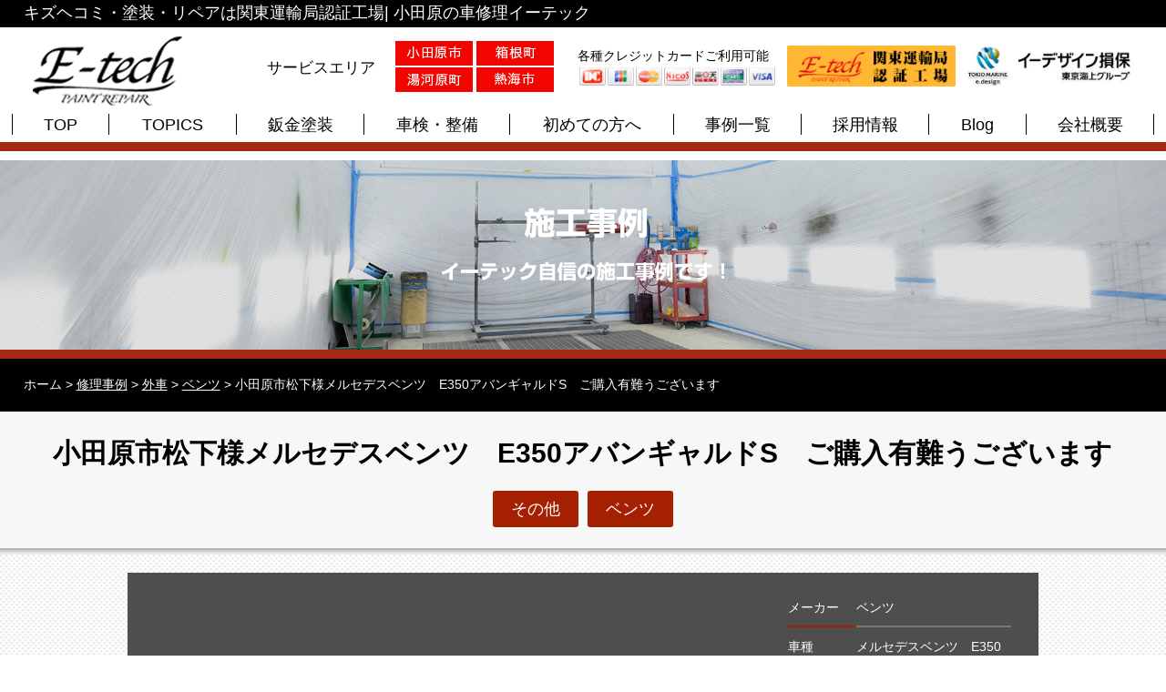

--- FILE ---
content_type: text/html; charset=UTF-8
request_url: https://etec-car.com/case/%E5%B0%8F%E7%94%B0%E5%8E%9F%E5%B8%82%E6%9D%BE%E4%B8%8B%E6%A7%98%E3%83%A1%E3%83%AB%E3%82%BB%E3%83%87%E3%82%B9%E3%83%99%E3%83%B3%E3%83%84%E3%80%80e350%E3%82%A2%E3%83%90%E3%83%B3%E3%82%AE%E3%83%A3/
body_size: 13778
content:
<!DOCTYPE html>
<html lang="ja">
<head>
<!-- Google tag (gtag.js) -->
<script async src="https://www.googletagmanager.com/gtag/js?id=G-XZHQ2XNTRP"></script>
<script>
  window.dataLayer = window.dataLayer || [];
  function gtag(){dataLayer.push(arguments);}
  gtag('js', new Date());

  gtag('config', 'G-XZHQ2XNTRP');
</script>
<!-- END Google tag (gtag.js) -->
<meta charset="utf-8">
<meta name="viewport" content="width=device-width,initial-scale=1.0, minimum-scale=1.0, maximum-scale=1.0, user-scalable=no">
<meta name="format-detection" content="telephone=no">

<!-- favicons -->
<link rel="icon" href="https://etec-car.com/favicon.ico">
<link rel="apple-touch-icon" sizes="180x180" href="https://etec-car.com/favicons/apple-touch-icon.png">
<link rel="icon" type="image/png" sizes="32x32" href="https://etec-car.com/favicons/favicon-32x32.png">
<link rel="icon" type="image/png" sizes="16x16" href="https://etec-car.com/favicons/favicon-16x16.png">
<!-- End Open Graph Protocol -->

		<!-- All in One SEO 4.9.0 - aioseo.com -->
		<title>小田原市松下様メルセデスベンツ E350アバンギャルドS ご購入有難うございます | 小田原地域の車のキズ・ヘコミ修理はイーテック</title>
	<meta name="description" content="セデスベンツ E350 アバンギャルドS | 自動車でお困りでしたらぜひご相談ください！修理・鈑金塗装・事故車修理対応します。引取納車、代車無料貸出、不動車引取、無料相談いたします。小田原・湯河原・箱根・熱海対応します。" />
	<meta name="robots" content="max-image-preview:large" />
	<link rel="canonical" href="https://etec-car.com/case/%e5%b0%8f%e7%94%b0%e5%8e%9f%e5%b8%82%e6%9d%be%e4%b8%8b%e6%a7%98%e3%83%a1%e3%83%ab%e3%82%bb%e3%83%87%e3%82%b9%e3%83%99%e3%83%b3%e3%83%84%e3%80%80e350%e3%82%a2%e3%83%90%e3%83%b3%e3%82%ae%e3%83%a3/" />
	<meta name="generator" content="All in One SEO (AIOSEO) 4.9.0" />
		<meta property="og:locale" content="ja_JP" />
		<meta property="og:site_name" content="小田原地域の車のキズ・ヘコミ修理はイーテック | キズヘコミ・塗装・リペアは関東運輸局認証工場| 小田原の車修理イーテック" />
		<meta property="og:type" content="article" />
		<meta property="og:title" content="小田原市松下様メルセデスベンツ E350アバンギャルドS ご購入有難うございます | 小田原地域の車のキズ・ヘコミ修理はイーテック" />
		<meta property="og:description" content="セデスベンツ E350 アバンギャルドS | 自動車でお困りでしたらぜひご相談ください！修理・鈑金塗装・事故車修理対応します。引取納車、代車無料貸出、不動車引取、無料相談いたします。小田原・湯河原・箱根・熱海対応します。" />
		<meta property="og:url" content="https://etec-car.com/case/%e5%b0%8f%e7%94%b0%e5%8e%9f%e5%b8%82%e6%9d%be%e4%b8%8b%e6%a7%98%e3%83%a1%e3%83%ab%e3%82%bb%e3%83%87%e3%82%b9%e3%83%99%e3%83%b3%e3%83%84%e3%80%80e350%e3%82%a2%e3%83%90%e3%83%b3%e3%82%ae%e3%83%a3/" />
		<meta property="article:published_time" content="2015-06-16T10:56:35+00:00" />
		<meta property="article:modified_time" content="2015-11-18T11:59:35+00:00" />
		<meta name="twitter:card" content="summary_large_image" />
		<meta name="twitter:title" content="小田原市松下様メルセデスベンツ E350アバンギャルドS ご購入有難うございます | 小田原地域の車のキズ・ヘコミ修理はイーテック" />
		<meta name="twitter:description" content="セデスベンツ E350 アバンギャルドS | 自動車でお困りでしたらぜひご相談ください！修理・鈑金塗装・事故車修理対応します。引取納車、代車無料貸出、不動車引取、無料相談いたします。小田原・湯河原・箱根・熱海対応します。" />
		<script type="application/ld+json" class="aioseo-schema">
			{"@context":"https:\/\/schema.org","@graph":[{"@type":"BreadcrumbList","@id":"https:\/\/etec-car.com\/case\/%e5%b0%8f%e7%94%b0%e5%8e%9f%e5%b8%82%e6%9d%be%e4%b8%8b%e6%a7%98%e3%83%a1%e3%83%ab%e3%82%bb%e3%83%87%e3%82%b9%e3%83%99%e3%83%b3%e3%83%84%e3%80%80e350%e3%82%a2%e3%83%90%e3%83%b3%e3%82%ae%e3%83%a3\/#breadcrumblist","itemListElement":[{"@type":"ListItem","@id":"https:\/\/etec-car.com#listItem","position":1,"name":"\u30db\u30fc\u30e0","item":"https:\/\/etec-car.com","nextItem":{"@type":"ListItem","@id":"https:\/\/etec-car.com\/case\/#listItem","name":"\u4fee\u7406\u4e8b\u4f8b"}},{"@type":"ListItem","@id":"https:\/\/etec-car.com\/case\/#listItem","position":2,"name":"\u4fee\u7406\u4e8b\u4f8b","item":"https:\/\/etec-car.com\/case\/","nextItem":{"@type":"ListItem","@id":"https:\/\/etec-car.com\/case_cat\/imported\/#listItem","name":"\u5916\u8eca"},"previousItem":{"@type":"ListItem","@id":"https:\/\/etec-car.com#listItem","name":"\u30db\u30fc\u30e0"}},{"@type":"ListItem","@id":"https:\/\/etec-car.com\/case_cat\/imported\/#listItem","position":3,"name":"\u5916\u8eca","item":"https:\/\/etec-car.com\/case_cat\/imported\/","nextItem":{"@type":"ListItem","@id":"https:\/\/etec-car.com\/case_cat\/benz\/#listItem","name":"\u30d9\u30f3\u30c4"},"previousItem":{"@type":"ListItem","@id":"https:\/\/etec-car.com\/case\/#listItem","name":"\u4fee\u7406\u4e8b\u4f8b"}},{"@type":"ListItem","@id":"https:\/\/etec-car.com\/case_cat\/benz\/#listItem","position":4,"name":"\u30d9\u30f3\u30c4","item":"https:\/\/etec-car.com\/case_cat\/benz\/","nextItem":{"@type":"ListItem","@id":"https:\/\/etec-car.com\/case\/%e5%b0%8f%e7%94%b0%e5%8e%9f%e5%b8%82%e6%9d%be%e4%b8%8b%e6%a7%98%e3%83%a1%e3%83%ab%e3%82%bb%e3%83%87%e3%82%b9%e3%83%99%e3%83%b3%e3%83%84%e3%80%80e350%e3%82%a2%e3%83%90%e3%83%b3%e3%82%ae%e3%83%a3\/#listItem","name":"\u5c0f\u7530\u539f\u5e02\u677e\u4e0b\u69d8\u30e1\u30eb\u30bb\u30c7\u30b9\u30d9\u30f3\u30c4\u3000E350\u30a2\u30d0\u30f3\u30ae\u30e3\u30eb\u30c9S\u3000\u3054\u8cfc\u5165\u6709\u96e3\u3046\u3054\u3056\u3044\u307e\u3059"},"previousItem":{"@type":"ListItem","@id":"https:\/\/etec-car.com\/case_cat\/imported\/#listItem","name":"\u5916\u8eca"}},{"@type":"ListItem","@id":"https:\/\/etec-car.com\/case\/%e5%b0%8f%e7%94%b0%e5%8e%9f%e5%b8%82%e6%9d%be%e4%b8%8b%e6%a7%98%e3%83%a1%e3%83%ab%e3%82%bb%e3%83%87%e3%82%b9%e3%83%99%e3%83%b3%e3%83%84%e3%80%80e350%e3%82%a2%e3%83%90%e3%83%b3%e3%82%ae%e3%83%a3\/#listItem","position":5,"name":"\u5c0f\u7530\u539f\u5e02\u677e\u4e0b\u69d8\u30e1\u30eb\u30bb\u30c7\u30b9\u30d9\u30f3\u30c4\u3000E350\u30a2\u30d0\u30f3\u30ae\u30e3\u30eb\u30c9S\u3000\u3054\u8cfc\u5165\u6709\u96e3\u3046\u3054\u3056\u3044\u307e\u3059","previousItem":{"@type":"ListItem","@id":"https:\/\/etec-car.com\/case_cat\/benz\/#listItem","name":"\u30d9\u30f3\u30c4"}}]},{"@type":"Organization","@id":"https:\/\/etec-car.com\/#organization","name":"\u5c0f\u7530\u539f\u5730\u57df\u306e\u8eca\u306e\u30ad\u30ba\u30fb\u30d8\u30b3\u30df\u4fee\u7406\u306f\u30a4\u30fc\u30c6\u30c3\u30af","description":"\u30ad\u30ba\u30d8\u30b3\u30df\u30fb\u5857\u88c5\u30fb\u30ea\u30da\u30a2\u306f\u95a2\u6771\u904b\u8f38\u5c40\u8a8d\u8a3c\u5de5\u5834| \u5c0f\u7530\u539f\u306e\u8eca\u4fee\u7406\u30a4\u30fc\u30c6\u30c3\u30af","url":"https:\/\/etec-car.com\/","telephone":"+818011911849"},{"@type":"WebPage","@id":"https:\/\/etec-car.com\/case\/%e5%b0%8f%e7%94%b0%e5%8e%9f%e5%b8%82%e6%9d%be%e4%b8%8b%e6%a7%98%e3%83%a1%e3%83%ab%e3%82%bb%e3%83%87%e3%82%b9%e3%83%99%e3%83%b3%e3%83%84%e3%80%80e350%e3%82%a2%e3%83%90%e3%83%b3%e3%82%ae%e3%83%a3\/#webpage","url":"https:\/\/etec-car.com\/case\/%e5%b0%8f%e7%94%b0%e5%8e%9f%e5%b8%82%e6%9d%be%e4%b8%8b%e6%a7%98%e3%83%a1%e3%83%ab%e3%82%bb%e3%83%87%e3%82%b9%e3%83%99%e3%83%b3%e3%83%84%e3%80%80e350%e3%82%a2%e3%83%90%e3%83%b3%e3%82%ae%e3%83%a3\/","name":"\u5c0f\u7530\u539f\u5e02\u677e\u4e0b\u69d8\u30e1\u30eb\u30bb\u30c7\u30b9\u30d9\u30f3\u30c4 E350\u30a2\u30d0\u30f3\u30ae\u30e3\u30eb\u30c9S \u3054\u8cfc\u5165\u6709\u96e3\u3046\u3054\u3056\u3044\u307e\u3059 | \u5c0f\u7530\u539f\u5730\u57df\u306e\u8eca\u306e\u30ad\u30ba\u30fb\u30d8\u30b3\u30df\u4fee\u7406\u306f\u30a4\u30fc\u30c6\u30c3\u30af","description":"\u30bb\u30c7\u30b9\u30d9\u30f3\u30c4 E350 \u30a2\u30d0\u30f3\u30ae\u30e3\u30eb\u30c9S | \u81ea\u52d5\u8eca\u3067\u304a\u56f0\u308a\u3067\u3057\u305f\u3089\u305c\u3072\u3054\u76f8\u8ac7\u304f\u3060\u3055\u3044\uff01\u4fee\u7406\u30fb\u9211\u91d1\u5857\u88c5\u30fb\u4e8b\u6545\u8eca\u4fee\u7406\u5bfe\u5fdc\u3057\u307e\u3059\u3002\u5f15\u53d6\u7d0d\u8eca\u3001\u4ee3\u8eca\u7121\u6599\u8cb8\u51fa\u3001\u4e0d\u52d5\u8eca\u5f15\u53d6\u3001\u7121\u6599\u76f8\u8ac7\u3044\u305f\u3057\u307e\u3059\u3002\u5c0f\u7530\u539f\u30fb\u6e6f\u6cb3\u539f\u30fb\u7bb1\u6839\u30fb\u71b1\u6d77\u5bfe\u5fdc\u3057\u307e\u3059\u3002","inLanguage":"ja","isPartOf":{"@id":"https:\/\/etec-car.com\/#website"},"breadcrumb":{"@id":"https:\/\/etec-car.com\/case\/%e5%b0%8f%e7%94%b0%e5%8e%9f%e5%b8%82%e6%9d%be%e4%b8%8b%e6%a7%98%e3%83%a1%e3%83%ab%e3%82%bb%e3%83%87%e3%82%b9%e3%83%99%e3%83%b3%e3%83%84%e3%80%80e350%e3%82%a2%e3%83%90%e3%83%b3%e3%82%ae%e3%83%a3\/#breadcrumblist"},"image":{"@type":"ImageObject","url":"https:\/\/etec-car.com\/wp-content\/uploads\/2015\/06\/DSC_0346.jpg","@id":"https:\/\/etec-car.com\/case\/%e5%b0%8f%e7%94%b0%e5%8e%9f%e5%b8%82%e6%9d%be%e4%b8%8b%e6%a7%98%e3%83%a1%e3%83%ab%e3%82%bb%e3%83%87%e3%82%b9%e3%83%99%e3%83%b3%e3%83%84%e3%80%80e350%e3%82%a2%e3%83%90%e3%83%b3%e3%82%ae%e3%83%a3\/#mainImage","width":6000,"height":4000},"primaryImageOfPage":{"@id":"https:\/\/etec-car.com\/case\/%e5%b0%8f%e7%94%b0%e5%8e%9f%e5%b8%82%e6%9d%be%e4%b8%8b%e6%a7%98%e3%83%a1%e3%83%ab%e3%82%bb%e3%83%87%e3%82%b9%e3%83%99%e3%83%b3%e3%83%84%e3%80%80e350%e3%82%a2%e3%83%90%e3%83%b3%e3%82%ae%e3%83%a3\/#mainImage"},"datePublished":"2015-06-16T19:56:35+09:00","dateModified":"2015-11-18T20:59:35+09:00"},{"@type":"WebSite","@id":"https:\/\/etec-car.com\/#website","url":"https:\/\/etec-car.com\/","name":"\u5c0f\u7530\u539f\u5730\u57df\u306e\u8eca\u306e\u30ad\u30ba\u30fb\u30d8\u30b3\u30df\u4fee\u7406\u306f\u30a4\u30fc\u30c6\u30c3\u30af","description":"\u30ad\u30ba\u30d8\u30b3\u30df\u30fb\u5857\u88c5\u30fb\u30ea\u30da\u30a2\u306f\u95a2\u6771\u904b\u8f38\u5c40\u8a8d\u8a3c\u5de5\u5834| \u5c0f\u7530\u539f\u306e\u8eca\u4fee\u7406\u30a4\u30fc\u30c6\u30c3\u30af","inLanguage":"ja","publisher":{"@id":"https:\/\/etec-car.com\/#organization"}}]}
		</script>
		<!-- All in One SEO -->

<link rel="alternate" type="application/rss+xml" title="小田原地域の車のキズ・ヘコミ修理はイーテック &raquo; 小田原市松下様メルセデスベンツ　E350アバンギャルドS　ご購入有難うございます のコメントのフィード" href="https://etec-car.com/case/%e5%b0%8f%e7%94%b0%e5%8e%9f%e5%b8%82%e6%9d%be%e4%b8%8b%e6%a7%98%e3%83%a1%e3%83%ab%e3%82%bb%e3%83%87%e3%82%b9%e3%83%99%e3%83%b3%e3%83%84%e3%80%80e350%e3%82%a2%e3%83%90%e3%83%b3%e3%82%ae%e3%83%a3/feed/" />
		<!-- This site uses the Google Analytics by MonsterInsights plugin v9.9.0 - Using Analytics tracking - https://www.monsterinsights.com/ -->
		<!-- Note: MonsterInsights is not currently configured on this site. The site owner needs to authenticate with Google Analytics in the MonsterInsights settings panel. -->
					<!-- No tracking code set -->
				<!-- / Google Analytics by MonsterInsights -->
		<script type="text/javascript">
window._wpemojiSettings = {"baseUrl":"https:\/\/s.w.org\/images\/core\/emoji\/14.0.0\/72x72\/","ext":".png","svgUrl":"https:\/\/s.w.org\/images\/core\/emoji\/14.0.0\/svg\/","svgExt":".svg","source":{"concatemoji":"https:\/\/etec-car.com\/wp-includes\/js\/wp-emoji-release.min.js?ver=6.3.7"}};
/*! This file is auto-generated */
!function(i,n){var o,s,e;function c(e){try{var t={supportTests:e,timestamp:(new Date).valueOf()};sessionStorage.setItem(o,JSON.stringify(t))}catch(e){}}function p(e,t,n){e.clearRect(0,0,e.canvas.width,e.canvas.height),e.fillText(t,0,0);var t=new Uint32Array(e.getImageData(0,0,e.canvas.width,e.canvas.height).data),r=(e.clearRect(0,0,e.canvas.width,e.canvas.height),e.fillText(n,0,0),new Uint32Array(e.getImageData(0,0,e.canvas.width,e.canvas.height).data));return t.every(function(e,t){return e===r[t]})}function u(e,t,n){switch(t){case"flag":return n(e,"\ud83c\udff3\ufe0f\u200d\u26a7\ufe0f","\ud83c\udff3\ufe0f\u200b\u26a7\ufe0f")?!1:!n(e,"\ud83c\uddfa\ud83c\uddf3","\ud83c\uddfa\u200b\ud83c\uddf3")&&!n(e,"\ud83c\udff4\udb40\udc67\udb40\udc62\udb40\udc65\udb40\udc6e\udb40\udc67\udb40\udc7f","\ud83c\udff4\u200b\udb40\udc67\u200b\udb40\udc62\u200b\udb40\udc65\u200b\udb40\udc6e\u200b\udb40\udc67\u200b\udb40\udc7f");case"emoji":return!n(e,"\ud83e\udef1\ud83c\udffb\u200d\ud83e\udef2\ud83c\udfff","\ud83e\udef1\ud83c\udffb\u200b\ud83e\udef2\ud83c\udfff")}return!1}function f(e,t,n){var r="undefined"!=typeof WorkerGlobalScope&&self instanceof WorkerGlobalScope?new OffscreenCanvas(300,150):i.createElement("canvas"),a=r.getContext("2d",{willReadFrequently:!0}),o=(a.textBaseline="top",a.font="600 32px Arial",{});return e.forEach(function(e){o[e]=t(a,e,n)}),o}function t(e){var t=i.createElement("script");t.src=e,t.defer=!0,i.head.appendChild(t)}"undefined"!=typeof Promise&&(o="wpEmojiSettingsSupports",s=["flag","emoji"],n.supports={everything:!0,everythingExceptFlag:!0},e=new Promise(function(e){i.addEventListener("DOMContentLoaded",e,{once:!0})}),new Promise(function(t){var n=function(){try{var e=JSON.parse(sessionStorage.getItem(o));if("object"==typeof e&&"number"==typeof e.timestamp&&(new Date).valueOf()<e.timestamp+604800&&"object"==typeof e.supportTests)return e.supportTests}catch(e){}return null}();if(!n){if("undefined"!=typeof Worker&&"undefined"!=typeof OffscreenCanvas&&"undefined"!=typeof URL&&URL.createObjectURL&&"undefined"!=typeof Blob)try{var e="postMessage("+f.toString()+"("+[JSON.stringify(s),u.toString(),p.toString()].join(",")+"));",r=new Blob([e],{type:"text/javascript"}),a=new Worker(URL.createObjectURL(r),{name:"wpTestEmojiSupports"});return void(a.onmessage=function(e){c(n=e.data),a.terminate(),t(n)})}catch(e){}c(n=f(s,u,p))}t(n)}).then(function(e){for(var t in e)n.supports[t]=e[t],n.supports.everything=n.supports.everything&&n.supports[t],"flag"!==t&&(n.supports.everythingExceptFlag=n.supports.everythingExceptFlag&&n.supports[t]);n.supports.everythingExceptFlag=n.supports.everythingExceptFlag&&!n.supports.flag,n.DOMReady=!1,n.readyCallback=function(){n.DOMReady=!0}}).then(function(){return e}).then(function(){var e;n.supports.everything||(n.readyCallback(),(e=n.source||{}).concatemoji?t(e.concatemoji):e.wpemoji&&e.twemoji&&(t(e.twemoji),t(e.wpemoji)))}))}((window,document),window._wpemojiSettings);
</script>
<style type="text/css">
img.wp-smiley,
img.emoji {
	display: inline !important;
	border: none !important;
	box-shadow: none !important;
	height: 1em !important;
	width: 1em !important;
	margin: 0 0.07em !important;
	vertical-align: -0.1em !important;
	background: none !important;
	padding: 0 !important;
}
</style>
	<link rel='stylesheet' id='wp-block-library-css' href='https://etec-car.com/wp-includes/css/dist/block-library/style.min.css?ver=6.3.7' type='text/css' media='all' />
<link rel='stylesheet' id='aioseo/css/src/vue/standalone/blocks/table-of-contents/global.scss-css' href='https://etec-car.com/wp-content/plugins/all-in-one-seo-pack/dist/Lite/assets/css/table-of-contents/global.e90f6d47.css?ver=4.9.0' type='text/css' media='all' />
<style id='classic-theme-styles-inline-css' type='text/css'>
/*! This file is auto-generated */
.wp-block-button__link{color:#fff;background-color:#32373c;border-radius:9999px;box-shadow:none;text-decoration:none;padding:calc(.667em + 2px) calc(1.333em + 2px);font-size:1.125em}.wp-block-file__button{background:#32373c;color:#fff;text-decoration:none}
</style>
<style id='global-styles-inline-css' type='text/css'>
body{--wp--preset--color--black: #000000;--wp--preset--color--cyan-bluish-gray: #abb8c3;--wp--preset--color--white: #ffffff;--wp--preset--color--pale-pink: #f78da7;--wp--preset--color--vivid-red: #cf2e2e;--wp--preset--color--luminous-vivid-orange: #ff6900;--wp--preset--color--luminous-vivid-amber: #fcb900;--wp--preset--color--light-green-cyan: #7bdcb5;--wp--preset--color--vivid-green-cyan: #00d084;--wp--preset--color--pale-cyan-blue: #8ed1fc;--wp--preset--color--vivid-cyan-blue: #0693e3;--wp--preset--color--vivid-purple: #9b51e0;--wp--preset--gradient--vivid-cyan-blue-to-vivid-purple: linear-gradient(135deg,rgba(6,147,227,1) 0%,rgb(155,81,224) 100%);--wp--preset--gradient--light-green-cyan-to-vivid-green-cyan: linear-gradient(135deg,rgb(122,220,180) 0%,rgb(0,208,130) 100%);--wp--preset--gradient--luminous-vivid-amber-to-luminous-vivid-orange: linear-gradient(135deg,rgba(252,185,0,1) 0%,rgba(255,105,0,1) 100%);--wp--preset--gradient--luminous-vivid-orange-to-vivid-red: linear-gradient(135deg,rgba(255,105,0,1) 0%,rgb(207,46,46) 100%);--wp--preset--gradient--very-light-gray-to-cyan-bluish-gray: linear-gradient(135deg,rgb(238,238,238) 0%,rgb(169,184,195) 100%);--wp--preset--gradient--cool-to-warm-spectrum: linear-gradient(135deg,rgb(74,234,220) 0%,rgb(151,120,209) 20%,rgb(207,42,186) 40%,rgb(238,44,130) 60%,rgb(251,105,98) 80%,rgb(254,248,76) 100%);--wp--preset--gradient--blush-light-purple: linear-gradient(135deg,rgb(255,206,236) 0%,rgb(152,150,240) 100%);--wp--preset--gradient--blush-bordeaux: linear-gradient(135deg,rgb(254,205,165) 0%,rgb(254,45,45) 50%,rgb(107,0,62) 100%);--wp--preset--gradient--luminous-dusk: linear-gradient(135deg,rgb(255,203,112) 0%,rgb(199,81,192) 50%,rgb(65,88,208) 100%);--wp--preset--gradient--pale-ocean: linear-gradient(135deg,rgb(255,245,203) 0%,rgb(182,227,212) 50%,rgb(51,167,181) 100%);--wp--preset--gradient--electric-grass: linear-gradient(135deg,rgb(202,248,128) 0%,rgb(113,206,126) 100%);--wp--preset--gradient--midnight: linear-gradient(135deg,rgb(2,3,129) 0%,rgb(40,116,252) 100%);--wp--preset--font-size--small: 13px;--wp--preset--font-size--medium: 20px;--wp--preset--font-size--large: 36px;--wp--preset--font-size--x-large: 42px;--wp--preset--spacing--20: 0.44rem;--wp--preset--spacing--30: 0.67rem;--wp--preset--spacing--40: 1rem;--wp--preset--spacing--50: 1.5rem;--wp--preset--spacing--60: 2.25rem;--wp--preset--spacing--70: 3.38rem;--wp--preset--spacing--80: 5.06rem;--wp--preset--shadow--natural: 6px 6px 9px rgba(0, 0, 0, 0.2);--wp--preset--shadow--deep: 12px 12px 50px rgba(0, 0, 0, 0.4);--wp--preset--shadow--sharp: 6px 6px 0px rgba(0, 0, 0, 0.2);--wp--preset--shadow--outlined: 6px 6px 0px -3px rgba(255, 255, 255, 1), 6px 6px rgba(0, 0, 0, 1);--wp--preset--shadow--crisp: 6px 6px 0px rgba(0, 0, 0, 1);}:where(.is-layout-flex){gap: 0.5em;}:where(.is-layout-grid){gap: 0.5em;}body .is-layout-flow > .alignleft{float: left;margin-inline-start: 0;margin-inline-end: 2em;}body .is-layout-flow > .alignright{float: right;margin-inline-start: 2em;margin-inline-end: 0;}body .is-layout-flow > .aligncenter{margin-left: auto !important;margin-right: auto !important;}body .is-layout-constrained > .alignleft{float: left;margin-inline-start: 0;margin-inline-end: 2em;}body .is-layout-constrained > .alignright{float: right;margin-inline-start: 2em;margin-inline-end: 0;}body .is-layout-constrained > .aligncenter{margin-left: auto !important;margin-right: auto !important;}body .is-layout-constrained > :where(:not(.alignleft):not(.alignright):not(.alignfull)){max-width: var(--wp--style--global--content-size);margin-left: auto !important;margin-right: auto !important;}body .is-layout-constrained > .alignwide{max-width: var(--wp--style--global--wide-size);}body .is-layout-flex{display: flex;}body .is-layout-flex{flex-wrap: wrap;align-items: center;}body .is-layout-flex > *{margin: 0;}body .is-layout-grid{display: grid;}body .is-layout-grid > *{margin: 0;}:where(.wp-block-columns.is-layout-flex){gap: 2em;}:where(.wp-block-columns.is-layout-grid){gap: 2em;}:where(.wp-block-post-template.is-layout-flex){gap: 1.25em;}:where(.wp-block-post-template.is-layout-grid){gap: 1.25em;}.has-black-color{color: var(--wp--preset--color--black) !important;}.has-cyan-bluish-gray-color{color: var(--wp--preset--color--cyan-bluish-gray) !important;}.has-white-color{color: var(--wp--preset--color--white) !important;}.has-pale-pink-color{color: var(--wp--preset--color--pale-pink) !important;}.has-vivid-red-color{color: var(--wp--preset--color--vivid-red) !important;}.has-luminous-vivid-orange-color{color: var(--wp--preset--color--luminous-vivid-orange) !important;}.has-luminous-vivid-amber-color{color: var(--wp--preset--color--luminous-vivid-amber) !important;}.has-light-green-cyan-color{color: var(--wp--preset--color--light-green-cyan) !important;}.has-vivid-green-cyan-color{color: var(--wp--preset--color--vivid-green-cyan) !important;}.has-pale-cyan-blue-color{color: var(--wp--preset--color--pale-cyan-blue) !important;}.has-vivid-cyan-blue-color{color: var(--wp--preset--color--vivid-cyan-blue) !important;}.has-vivid-purple-color{color: var(--wp--preset--color--vivid-purple) !important;}.has-black-background-color{background-color: var(--wp--preset--color--black) !important;}.has-cyan-bluish-gray-background-color{background-color: var(--wp--preset--color--cyan-bluish-gray) !important;}.has-white-background-color{background-color: var(--wp--preset--color--white) !important;}.has-pale-pink-background-color{background-color: var(--wp--preset--color--pale-pink) !important;}.has-vivid-red-background-color{background-color: var(--wp--preset--color--vivid-red) !important;}.has-luminous-vivid-orange-background-color{background-color: var(--wp--preset--color--luminous-vivid-orange) !important;}.has-luminous-vivid-amber-background-color{background-color: var(--wp--preset--color--luminous-vivid-amber) !important;}.has-light-green-cyan-background-color{background-color: var(--wp--preset--color--light-green-cyan) !important;}.has-vivid-green-cyan-background-color{background-color: var(--wp--preset--color--vivid-green-cyan) !important;}.has-pale-cyan-blue-background-color{background-color: var(--wp--preset--color--pale-cyan-blue) !important;}.has-vivid-cyan-blue-background-color{background-color: var(--wp--preset--color--vivid-cyan-blue) !important;}.has-vivid-purple-background-color{background-color: var(--wp--preset--color--vivid-purple) !important;}.has-black-border-color{border-color: var(--wp--preset--color--black) !important;}.has-cyan-bluish-gray-border-color{border-color: var(--wp--preset--color--cyan-bluish-gray) !important;}.has-white-border-color{border-color: var(--wp--preset--color--white) !important;}.has-pale-pink-border-color{border-color: var(--wp--preset--color--pale-pink) !important;}.has-vivid-red-border-color{border-color: var(--wp--preset--color--vivid-red) !important;}.has-luminous-vivid-orange-border-color{border-color: var(--wp--preset--color--luminous-vivid-orange) !important;}.has-luminous-vivid-amber-border-color{border-color: var(--wp--preset--color--luminous-vivid-amber) !important;}.has-light-green-cyan-border-color{border-color: var(--wp--preset--color--light-green-cyan) !important;}.has-vivid-green-cyan-border-color{border-color: var(--wp--preset--color--vivid-green-cyan) !important;}.has-pale-cyan-blue-border-color{border-color: var(--wp--preset--color--pale-cyan-blue) !important;}.has-vivid-cyan-blue-border-color{border-color: var(--wp--preset--color--vivid-cyan-blue) !important;}.has-vivid-purple-border-color{border-color: var(--wp--preset--color--vivid-purple) !important;}.has-vivid-cyan-blue-to-vivid-purple-gradient-background{background: var(--wp--preset--gradient--vivid-cyan-blue-to-vivid-purple) !important;}.has-light-green-cyan-to-vivid-green-cyan-gradient-background{background: var(--wp--preset--gradient--light-green-cyan-to-vivid-green-cyan) !important;}.has-luminous-vivid-amber-to-luminous-vivid-orange-gradient-background{background: var(--wp--preset--gradient--luminous-vivid-amber-to-luminous-vivid-orange) !important;}.has-luminous-vivid-orange-to-vivid-red-gradient-background{background: var(--wp--preset--gradient--luminous-vivid-orange-to-vivid-red) !important;}.has-very-light-gray-to-cyan-bluish-gray-gradient-background{background: var(--wp--preset--gradient--very-light-gray-to-cyan-bluish-gray) !important;}.has-cool-to-warm-spectrum-gradient-background{background: var(--wp--preset--gradient--cool-to-warm-spectrum) !important;}.has-blush-light-purple-gradient-background{background: var(--wp--preset--gradient--blush-light-purple) !important;}.has-blush-bordeaux-gradient-background{background: var(--wp--preset--gradient--blush-bordeaux) !important;}.has-luminous-dusk-gradient-background{background: var(--wp--preset--gradient--luminous-dusk) !important;}.has-pale-ocean-gradient-background{background: var(--wp--preset--gradient--pale-ocean) !important;}.has-electric-grass-gradient-background{background: var(--wp--preset--gradient--electric-grass) !important;}.has-midnight-gradient-background{background: var(--wp--preset--gradient--midnight) !important;}.has-small-font-size{font-size: var(--wp--preset--font-size--small) !important;}.has-medium-font-size{font-size: var(--wp--preset--font-size--medium) !important;}.has-large-font-size{font-size: var(--wp--preset--font-size--large) !important;}.has-x-large-font-size{font-size: var(--wp--preset--font-size--x-large) !important;}
.wp-block-navigation a:where(:not(.wp-element-button)){color: inherit;}
:where(.wp-block-post-template.is-layout-flex){gap: 1.25em;}:where(.wp-block-post-template.is-layout-grid){gap: 1.25em;}
:where(.wp-block-columns.is-layout-flex){gap: 2em;}:where(.wp-block-columns.is-layout-grid){gap: 2em;}
.wp-block-pullquote{font-size: 1.5em;line-height: 1.6;}
</style>
<link rel='stylesheet' id='biz-cal-style-css' href='https://etec-car.com/wp-content/plugins/biz-calendar/biz-cal.css?ver=2.2.0' type='text/css' media='all' />
<link rel='stylesheet' id='responsive-lightbox-swipebox-css' href='https://etec-car.com/wp-content/plugins/responsive-lightbox/assets/swipebox/swipebox.min.css?ver=1.5.2' type='text/css' media='all' />
<script type='text/javascript' src='https://etec-car.com/wp-includes/js/jquery/jquery.min.js?ver=3.7.0' id='jquery-core-js'></script>
<script type='text/javascript' src='https://etec-car.com/wp-includes/js/jquery/jquery-migrate.min.js?ver=3.4.1' id='jquery-migrate-js'></script>
<script type='text/javascript' id='biz-cal-script-js-extra'>
/* <![CDATA[ */
var bizcalOptions = {"holiday_title":"\u5b9a\u4f11\u65e5","holiday_comment":"\u203b\uff11\u65e5\u304b\u30893\u65e5\u307e\u3067\u304a\u4f11\u307f\u3067\u3059\u3002","sun":"on","sat":"on","holiday":"on","temp_holidays":"2014-09-02\r\n2014-09-08\r\n","temp_weekdays":"","eventday_title":"\u30a4\u30d9\u30f3\u30c8\u958b\u50ac\u65e5","eventday_url":"","eventdays":"","month_limit":"\u5236\u9650\u306a\u3057","nextmonthlimit":"12","prevmonthlimit":"12","holiday_cache":[],"holiday_cache_date":"2018\/06","plugindir":"https:\/\/etec-car.com\/wp-content\/plugins\/biz-calendar\/","national_holiday":null};
/* ]]> */
</script>
<script type='text/javascript' src='https://etec-car.com/wp-content/plugins/biz-calendar/calendar.js?ver=2.2.0' id='biz-cal-script-js'></script>
<script type='text/javascript' src='https://etec-car.com/wp-content/plugins/responsive-lightbox/assets/swipebox/jquery.swipebox.min.js?ver=1.5.2' id='responsive-lightbox-swipebox-js'></script>
<script type='text/javascript' src='https://etec-car.com/wp-includes/js/underscore.min.js?ver=1.13.4' id='underscore-js'></script>
<script type='text/javascript' src='https://etec-car.com/wp-content/plugins/responsive-lightbox/assets/infinitescroll/infinite-scroll.pkgd.min.js?ver=4.0.1' id='responsive-lightbox-infinite-scroll-js'></script>
<script id="responsive-lightbox-js-before" type="text/javascript">
var rlArgs = {"script":"swipebox","selector":"lightbox","customEvents":"","activeGalleries":true,"animation":true,"hideCloseButtonOnMobile":false,"removeBarsOnMobile":false,"hideBars":true,"hideBarsDelay":5000,"videoMaxWidth":1080,"useSVG":true,"loopAtEnd":false,"woocommerce_gallery":false,"ajaxurl":"https:\/\/etec-car.com\/wp-admin\/admin-ajax.php","nonce":"dafe2a035e","preview":false,"postId":1225,"scriptExtension":false};
</script>
<script type='text/javascript' src='https://etec-car.com/wp-content/plugins/responsive-lightbox/js/front.js?ver=2.5.3' id='responsive-lightbox-js'></script>
<link rel="https://api.w.org/" href="https://etec-car.com/wp-json/" /><link rel="EditURI" type="application/rsd+xml" title="RSD" href="https://etec-car.com/xmlrpc.php?rsd" />
<meta name="generator" content="WordPress 6.3.7" />
<link rel='shortlink' href='https://etec-car.com/?p=1225' />
<link rel="alternate" type="application/json+oembed" href="https://etec-car.com/wp-json/oembed/1.0/embed?url=https%3A%2F%2Fetec-car.com%2Fcase%2F%25e5%25b0%258f%25e7%2594%25b0%25e5%258e%259f%25e5%25b8%2582%25e6%259d%25be%25e4%25b8%258b%25e6%25a7%2598%25e3%2583%25a1%25e3%2583%25ab%25e3%2582%25bb%25e3%2583%2587%25e3%2582%25b9%25e3%2583%2599%25e3%2583%25b3%25e3%2583%2584%25e3%2580%2580e350%25e3%2582%25a2%25e3%2583%2590%25e3%2583%25b3%25e3%2582%25ae%25e3%2583%25a3%2F" />
<link rel="alternate" type="text/xml+oembed" href="https://etec-car.com/wp-json/oembed/1.0/embed?url=https%3A%2F%2Fetec-car.com%2Fcase%2F%25e5%25b0%258f%25e7%2594%25b0%25e5%258e%259f%25e5%25b8%2582%25e6%259d%25be%25e4%25b8%258b%25e6%25a7%2598%25e3%2583%25a1%25e3%2583%25ab%25e3%2582%25bb%25e3%2583%2587%25e3%2582%25b9%25e3%2583%2599%25e3%2583%25b3%25e3%2583%2584%25e3%2580%2580e350%25e3%2582%25a2%25e3%2583%2590%25e3%2583%25b3%25e3%2582%25ae%25e3%2583%25a3%2F&#038;format=xml" />
<style>.simplemap img{max-width:none !important;padding:0 !important;margin:0 !important;}.staticmap,.staticmap img{max-width:100% !important;height:auto !important;}.simplemap .simplemap-content{display:none;}</style>
<script>var google_map_api_key = "AIzaSyDsATi7HeByS_7TUNbEWc7VmdKXUMwR0x4";</script><link rel="stylesheet" href="https://etec-car.com/wp-content/themes/eteccar/style.css" media="all">
<!--[if lt IE 9]>
<script type="text/javascript" src="https://html5shim.googlecode.com/svn/trunk/html5.js"></script>
<![endif]-->
<script type="text/javascript" src="//ajax.googleapis.com/ajax/libs/jquery/1.11.0/jquery.min.js"></script>
<script type="text/javascript" src="https://etec-car.com/wp-content/themes/eteccar/js/imagesloaded.pkgd.min.js"></script>
<script type="text/javascript" src="https://etec-car.com/wp-content/themes/eteccar/js/jquery.bxslider.min.js"></script>
<script type="text/javascript" src="https://etec-car.com/wp-content/themes/eteccar/js/jquery.mousewheel.js"></script>
<script type="text/javascript" src="https://etec-car.com/wp-content/themes/eteccar/js/script.js"></script>
<script type="text/javascript" src="https://etec-car.com/wp-content/themes/eteccar/js/jquery.tinyscrollbar.min.js"></script>
<script type="text/javascript" src="https://etec-car.com/wp-content/themes/eteccar/js/jquery.matchHeight.js"></script>

<script type="text/javascript">
$(function() {
    $('.archiveContents .c1').matchHeight();
});
</script>

<!--[if IE 6]>
<script src="https://etec-car.com/wp-content/themes/eteccar/js/DD_belatedPNG_0.0.8a-min.js"></script>
<script>
DD_belatedPNG.fix('img, .png');
</script>
<![endif]-->

</head>
<body data-rsssl=1 class="case-template-default single single-case postid-1225">

<header id="header">
    <div class="bgBlack">
        <h1 class="contentInner white">キズヘコミ・塗装・リペアは関東運輸局認証工場| 小田原の車修理イーテック</h1>
    </div>
    <div id="headerTop">
		<div class="contentInner cf">
			<div class="logo">
                <a href="https://etec-car.com/"><img src="https://etec-car.com/wp-content/themes/eteccar/images/header/logo.svg" alt="E-tech"></a>
			</div>
			<div class="headerArea">
                <div class="tit">サービスエリア</div>
				<div class="area">
                    <ul>
                        <li><img src="https://etec-car.com/wp-content/themes/eteccar/images/header/header_area01.png" alt="小田原市"></li>
                        <li><img src="https://etec-car.com/wp-content/themes/eteccar/images/header/header_area02.png" alt="箱根町"></li>
                        <li><img src="https://etec-car.com/wp-content/themes/eteccar/images/header/header_area03.png" alt="湯河原町"></li>
                        <li><img src="https://etec-car.com/wp-content/themes/eteccar/images/header/header_area04.png" alt="熱海市"></li>
                    </ul>
                </div>
			</div><!-- .headerArea -->
			<div class="headerCredit cf">
				<p class="fs14">各種クレジットカードご利用可能</p>
                <ul class="cf">
                    <li><img src="https://etec-car.com/wp-content/themes/eteccar/images/header/header_credit_icon1.png" alt="DC"></li>
                    <li><img src="https://etec-car.com/wp-content/themes/eteccar/images/header/header_credit_icon2.png" alt="JCB"></li>
                    <li><img src="https://etec-car.com/wp-content/themes/eteccar/images/header/header_credit_icon3.png" alt="Master"></li>
                    <li><img src="https://etec-car.com/wp-content/themes/eteccar/images/header/header_credit_icon4.png" alt="Nicos"></li>
                    <li><img src="https://etec-car.com/wp-content/themes/eteccar/images/header/header_credit_icon5.png" alt="楽天"></li>
                    <li><img src="https://etec-car.com/wp-content/themes/eteccar/images/header/header_credit_icon6.png" alt="Saison"></li>
                    <li><img src="https://etec-car.com/wp-content/themes/eteccar/images/header/header_credit_icon7.png" alt="Visa"></li>
                </ul>
			</div><!-- .headerCredit -->
            <div class="headerBnr">
                <img src="https://etec-car.com/wp-content/themes/eteccar/images/header/headerBnr.png" alt="関東運輸局認定工場">
            </div>
            <div class="headerBnr2">
                <a href="https://www.edsp.co.jp/" target="_blank"><img src="https://etec-car.com/wp-content/themes/eteccar/images/header/headerBnr2.jpg" alt="イーデザイン本舗"></a>
            </div>
		</div><!-- .inner -->
	</div><!-- #headerTop -->
</header>
<!-- ▲HEADER end -->

<button class="navi_button" type="image"><img src="https://etec-car.com/wp-content/themes/eteccar/images/btn/sp_menu_btn.png" alt="ナビボタン"/></button>

<!-- ▼GLOVAL NAVIGATION start -->
<div class="g_naviWrap">
    <nav class="g_navi cf">
	    <ul>
	        <li><a href="https://etec-car.com/"></a>TOP</li>
            <li><a href="https://etec-car.com/blog/"></a>TOPICS</li>
            <li><a href="https://etec-car.com/sheet_metal/"></a>鈑金塗装</li>
            <li><a href="https://etec-car.com/inspection/"></a>車検・整備</li>
            <li><a href="https://etec-car.com/customer/"></a>初めての方へ</li>
            <li><a href="https://etec-car.com/case/"></a>事例一覧</li>
            <li><a href="https://etec-car.com/recruit/"></a>採用情報</li>
            <li><a href="https://etec-car.com/blog/"></a>Blog</li>
            <li><a href="https://etec-car.com/company/"></a>会社概要</li>
	    </ul>
    </nav>
</div><!-- /.g_naviWrap -->




<script type="text/javascript">
$(function() {
    $('li.archivePost').matchHeight();
    $('.detailTxt').matchHeight();
});
</script>

<div id="mainImage">
	<div class="mainTitleImg">
        <img src="https://etec-car.com/wp-content/themes/eteccar/images/main/mainCase.jpg" alt="事例一覧">
        <div class="logo">
            <div><img src="https://etec-car.com/wp-content/themes/eteccar/images/main/titCase.png" alt="事例一覧"></div>
        </div>
    </div>
</div>

<!-- Container Start -->
<div id="container">
    
<!-- ▼breadcrumb start -->
<div class="breadcrumb">
    <div class="contentInner">
        <!-- Breadcrumb NavXT 7.4.1 -->
<span typeof="v:Breadcrumb"><a rel="v:url" property="v:title" title="Go to 小田原地域の車のキズ・ヘコミ修理はイーテック." href="https://etec-car.com" class="home">ホーム</a></span> &gt; <span property="itemListElement" typeof="ListItem"><a property="item" typeof="WebPage" title="修理事例へ移動" href="https://etec-car.com/case/" class="archive post-case-archive"><span property="name">修理事例</span></a><meta property="position" content="2"></span> &gt; <span typeof="v:Breadcrumb"><a rel="v:url" property="v:title" title="Go to the 外車  archives." href="https://etec-car.com/case_cat/imported/">外車</a></span> &gt; <span typeof="v:Breadcrumb"><a rel="v:url" property="v:title" title="Go to the ベンツ  archives." href="https://etec-car.com/case_cat/benz/">ベンツ</a></span> &gt; <span property="itemListElement" typeof="ListItem"><span property="name">小田原市松下様メルセデスベンツ　E350アバンギャルドS　ご購入有難うございます</span><meta property="position" content="5"></span>    </div>
</div>
<!-- ▲breadcrumb　end -->  

<!-- Main Start -->
<div id="main">

<!-- Contents Start -->
	<div id="contents">
        <div id="caseDetail"  class="post-1225 case type-case status-publish has-post-thumbnail hentry case_cat-benz type_cat-other">
                        <div class="pageCatch">
                <div class="contentInner">
                    <h2 class="fs30 mb20">小田原市松下様メルセデスベンツ　E350アバンギャルドS　ご購入有難うございます</h2>
                    <div class="archiveContents">
                        <div class="sort cf fs18">
                            <span>その他</span><span>ベンツ</span>                        </div>
                    </div>
                </div>
            </div>
            <div class="bgW2">
            <div class="inner1000 pt20">
                <div id="caseDetailTop" class="cf mb50">
                    <div class="photo floatL">
                        <img width="6000" height="4000" src="https://etec-car.com/wp-content/uploads/2015/06/DSC_0346.jpg" class="attachment-full size-full wp-post-image" alt="" decoding="async" fetchpriority="high" srcset="https://etec-car.com/wp-content/uploads/2015/06/DSC_0346.jpg 6000w, https://etec-car.com/wp-content/uploads/2015/06/DSC_0346-300x200.jpg 300w, https://etec-car.com/wp-content/uploads/2015/06/DSC_0346-1024x682.jpg 1024w, https://etec-car.com/wp-content/uploads/2015/06/DSC_0346-1600x1066.jpg 1600w, https://etec-car.com/wp-content/uploads/2015/06/DSC_0346-960x640.jpg 960w" sizes="(max-width: 6000px) 100vw, 6000px" />                    </div><!-- .case_photo -->
                    <div class="caseData archiveContents floatR fs14">
                        <dl class="cf">
                            <dt>メーカー</dt>
                            <dd class="carTit">ベンツ</dd>
                        </dl>
                                                <dl class="cf">
                            <dt>車種</dt><dd>メルセデスベンツ　E350アバンギャルドS</dd>
                        </dl>
                                                                        <dl class="cf">
                            <dt class="detailTxt">依頼内容</dt>
                            <dd class="detailTxt">販売</dd>
                        </dl>
                                                                        <dl class="cf">
                            <dt class="detailTxt">詳細</dt>
                            <dd class="detailTxt">販売</dd>
                        </dl>
                                            </div><!-- /#caseDetailTop -->
                </div>
                
                <div class="content bgWhite mb40">
                    <a href="http://etec-car.graceweb.mixh.jp/wp-content/uploads/2015/06/DSC_0346.jpg" data-rel="lightbox-image-0" data-rl_title="" data-rl_caption="" title=""><img decoding="async" class="alignnone size-medium wp-image-1221" src="https://etec-car.graceweb.mixh.jp/wp-content/uploads/2015/06/DSC_0346-300x200.jpg" alt="DSC_0346" width="300" height="200" srcset="https://etec-car.com/wp-content/uploads/2015/06/DSC_0346-300x200.jpg 300w, https://etec-car.com/wp-content/uploads/2015/06/DSC_0346-1024x682.jpg 1024w, https://etec-car.com/wp-content/uploads/2015/06/DSC_0346-1600x1066.jpg 1600w, https://etec-car.com/wp-content/uploads/2015/06/DSC_0346-960x640.jpg 960w" sizes="(max-width: 300px) 100vw, 300px" /></a>                </div>
                
                                
                                                <h4 class="h4tit mb20">お客様からのコメント</h4>
                <div class="commentBox bgWhite mb40">
                                        <p>この旅は数ある小田原の販売店からE-TECをお選び頂まして誠にありがとうございました
今後もｻﾎﾟｰﾄさせていただきますので宜しくお願い致します
有難うございました

</p>
                                    </div>
                    
                                                        
                <div class="sign box textC bgWhite mb60">
                    <p class="fs24 mb50">キズヘコミ・塗装・リペアは関東運輸局認証工場<br> 小田原の車修理イーテック、アメ車・欧州車などの輸入車も歓迎です！</p>
                    <p>◇◆◇◆◇◆◇◆◇◆◇◆◇◆◇◆◇◆◇◆◇<br>株式会社E-TECH(イーテック)<br>https://etec-car.com/<br>住所：神奈川県小田原市早川3-3-1<br>TEL： 	0465-46-7981<br>◇◆◇◆◇◆◇◆◇◆◇◆◇◆◇◆◇◆◇◆◇
                    </p>
                </div>
                   
                <div class="btn mt40"><a href="https://etec-car.com/case/"></a>事例一覧</div>
            </div><!-- /.inner1000 -->
            </div><!-- /.bgW2 -->
        </div><!-- /#caseDetail -->

        <section id="campaign" class="bgW2">
    <div class="bgImg">
        <div class="h2tit contentInner">
            <h2><span class="borderB">E-t</span>ech　オトクなキャンペーン情報</h2>
        </div>
        <div class="contentInner">
            <ul class="cf">
                <li>
                    <div class="mb10"><img src="https://etec-car.com/wp-content/themes/eteccar/images/common/campaign01.png" alt="ネットで見た！で工賃30%OFF"></div>
                    <p class="fs20">ホイールのキズ・へこみお任せください！</p>
                </li>
                <li>
                    <div class="mb10"><img src="https://etec-car.com/wp-content/themes/eteccar/images/common/campaign02.png" alt="夏のエアコンキャンペーン"></div>
                    <p class="fs20">夏のエアコンキャンペーン</p>
                </li>
                <li>
                    <div class="mb10"><img src="https://etec-car.com/wp-content/themes/eteccar/images/common/campaign03.png" alt="車検もおまかせ！イーテック"></div>
                    <p class="fs20">車検もおまかせ！イーテック</p>
                </li>
                <li>
                    <div class="mb10"><img src="https://etec-car.com/wp-content/themes/eteccar/images/common/campaign04.png" alt="驚愕のコーティング50％OFF！"></div>
                    <p class="fs20">驚愕のコーティング50％OFF！</p>
                </li>
            </ul>
        </div>
        <div class="bgImgL"><img src="https://etec-car.com/wp-content/themes/eteccar/images/common/bgCampaignL.png" alt=""></div>
        <div class="bgImgR"><img src="https://etec-car.com/wp-content/themes/eteccar/images/common/bgCampaignR.png" alt=""></div>
    </div>
</section>
    </div><!-- #contents -->
    <!-- Contents End -->
</div><!-- #main -->
<!-- Main End -->

<!-- Footer Start -->
</div>
<!-- Container End -->

<div id="page-top">
<p><a id="move-page-top"><img src="https://etec-car.com/wp-content/themes/eteccar/images/common/pagetop.png" alt="ページトップへ"></a></p>
</div><!-- .pagetop -->

<section id="bottomArea">
    <div id="bottomArea01" class="contactArea bdm">
        <div class="contentInner">
            <p class="textC fs48">お気軽にお問い合わせください！</p>
            <div class="telArea mb20 textC">
                <span class="icon"><img src="https://etec-car.com/wp-content/themes/eteccar/images/icon/iconTelW.png" alt="tel"></span>
                <span class="num fs60"><script type="text/javascript">smtel('0465-46-7981');</script></span>
            </div>
            <p class="inner1000 mb20">あなたの大事な愛車のキズ・へこみ、ゆがみ、事故対応や保険のお悩み、カスタ ムペイントなどお車のお悩みがございましたらお気軽にご相談ください。小田 原・湯河原・箱根・熱海・足柄・西湘バイパス、箱根ターンパイクでお困りなら イーテック！</p>
            <p class="fs30 white mb20 textC">小田原・箱根・湯河原・熱海・足柄周辺お任せください!!</p>
            <ul class="area">
                <li><img src="https://etec-car.com/wp-content/themes/eteccar/images/icon/iconOdawara.png" alt="小田原市"></li>
                <li><img src="https://etec-car.com/wp-content/themes/eteccar/images/icon/iconHakone.png" alt="箱根町"></li>
                <li><img src="https://etec-car.com/wp-content/themes/eteccar/images/icon/iconYugawara.png" alt="湯河原町"></li>
                <li><img src="https://etec-car.com/wp-content/themes/eteccar/images/icon/iconAtami.png" alt="熱海市"></li>
                <li><img src="https://etec-car.com/wp-content/themes/eteccar/images/icon/iconAshigara.png" alt="足柄"></li>
            </ul>
        </div>
    </div>
    <div id="bottomArea02" class="bgBrown">
        <div class="contentInner mb30">
            <h3 class="textC fs30 mb40">お車のキズ・ヘコミのことはE-techにお任せください</h3>
            <div class="makerArea cf mb60">
                <div class="orgBox floatL box">
                    <p class="white fs24">国産車・輸入車のキズ・ヘコミ、<br>事故対応、オールペイント<br>お任せください!!</p>
                </div>
                <div class="makerBox floatR box">
                    <ul class="mb10">
                        <li><img src="https://etec-car.com/wp-content/themes/eteccar/images/common/mHonda.png" alt="Honda"></li>
                        <li><img src="https://etec-car.com/wp-content/themes/eteccar/images/common/mNissan.png" alt="Nissan"></li>
                        <li><img src="https://etec-car.com/wp-content/themes/eteccar/images/common/mToyota.png" alt="Toyota"></li>
                        <li><img src="https://etec-car.com/wp-content/themes/eteccar/images/common/mSubaru.png" alt="Subaru"></li>
                        <li><img src="https://etec-car.com/wp-content/themes/eteccar/images/common/mDaihatsu.png" alt="Daihatsu"></li>
                        <li><img src="https://etec-car.com/wp-content/themes/eteccar/images/common/mLexus.png" alt="Lexus"></li>
                        <li><img src="https://etec-car.com/wp-content/themes/eteccar/images/common/mMazda.png" alt="Mazda"></li>
                        <li><img src="https://etec-car.com/wp-content/themes/eteccar/images/common/mMitsubishi.png" alt="Mitsubishi"></li>
                        <li><img src="https://etec-car.com/wp-content/themes/eteccar/images/common/mSuzuki.png" alt="Suzuki"></li>
                    </ul>
                    <ul>
                        <li><img src="https://etec-car.com/wp-content/themes/eteccar/images/common/mBenz.png" alt="Benz"></li>
                        <li><img src="https://etec-car.com/wp-content/themes/eteccar/images/common/mBmw.png" alt="Bmw"></li>
                        <li><img src="https://etec-car.com/wp-content/themes/eteccar/images/common/mAudi.png" alt="Audi"></li>
                        <li><img src="https://etec-car.com/wp-content/themes/eteccar/images/common/mVolvo.png" alt="Volvo"></li>
                        <li><img src="https://etec-car.com/wp-content/themes/eteccar/images/common/mPorsche.png" alt="Porsche"></li>
                        <li><img src="https://etec-car.com/wp-content/themes/eteccar/images/common/mPeugeot.png" alt="Peugeot"></li>
                        <li><img src="https://etec-car.com/wp-content/themes/eteccar/images/common/mJaguar.png" alt="Jaguar"></li>
                        <li><img src="https://etec-car.com/wp-content/themes/eteccar/images/common/mJeep.png" alt="Jeep"></li>
                        <li><img src="https://etec-car.com/wp-content/themes/eteccar/images/common/mOther.png" alt="Other"></li>
                    </ul>
                </div>
            </div>
            <div class="serviceBox mb30">
                <h3 class="fs36 textC">お問い合わせも入庫中も安心!イーテックの充実サービス</h3>
                <div class="box bgWhite">
                    <ul class="mb30">
                        <li><img src="https://etec-car.com/wp-content/themes/eteccar/images/bnr/bnrService01.png" alt="引取納車無料"></li>
                        <li><img src="https://etec-car.com/wp-content/themes/eteccar/images/bnr/bnrService02.png" alt="問合せから最短30分対応"></li>
                        <li><img src="https://etec-car.com/wp-content/themes/eteccar/images/bnr/bnrService03.png" alt="お見積り無料"></li>
                    </ul>
                    <ul>
                        <li><img src="https://etec-car.com/wp-content/themes/eteccar/images/bnr/bnrService04.png" alt="代車貸出無料"></li>
                        <li><img src="https://etec-car.com/wp-content/themes/eteccar/images/bnr/bnrService05.png" alt="自走不可能な車も引取可能"></li>
                        <li><img src="https://etec-car.com/wp-content/themes/eteccar/images/bnr/bnrService06.png" alt="監視カメラ完備"></li>
                    </ul>
                </div>
            </div>
            <p class="fs30 mb20 textC">小田原・箱根・湯河原・熱海・足柄周辺お任せください!!</p>
            <p class="bnr mb20 textC"><img src="https://etec-car.com/wp-content/themes/eteccar/images/bnr/bnrService.png" alt="出張見積引取り納車伺います"></p>
            <p class="bnr mb20 textC"><a href="https://twitter.com/0O4rGS9nZ1eW5kA" target="_blank"><img src="https://etec-car.com/wp-content/uploads/2024/02/X.png" alt="X"></a></p>
            <p class="bnr mb20 textC"><a href="https://www.instagram.com/etechodawara/" target="_blank"><img src="https://etec-car.com/wp-content/uploads/2024/02/insta.png" alt="instagram"></a></p>
            <p class="bnr mb20 textC"><a href="https://www.tiktok.com/@e.tec.odawarahayakawa" target="_blank"><img src="https://etec-car.com/wp-content/uploads/2024/02/tiktok.png" alt="tiktok"></a></p>
            <p class="bnr mb20 textC"><a href="https://www.youtube.com/channel/UCLbPf9Vf7IqZWXYgi4AwU6Q" target="_blank"><img src="https://etec-car.com/wp-content/themes/eteccar/images/bnr/bnrYoutube.png" alt="Youtube"></a></p>
        </div>
        <div class="map">
            <iframe src="https://www.google.com/maps/embed?pb=!1m18!1m12!1m3!1d3356.346476247107!2d139.1870427848559!3d35.28030442402715!2m3!1f0!2f0!3f0!3m2!1i1024!2i768!4f13.1!3m3!1m2!1s0x6019a590ee711075%3A0xd14846435c92db59!2z44CSMjU2LTA4MTMg56We5aWI5bed55yM5bCP55Sw5Y6f5biC5YmN5bed77yR77yY77yR4oiS77yR!5e0!3m2!1sja!2sjp!4v1720171564996!5m2!1sja!2sjp" width="100%" height="500" style="border:0;" allowfullscreen="" loading="lazy" referrerpolicy="no-referrer-when-downgrade"></iframe>
            <p class="textC fs30">株式会社E-tech　〒256-0813 神奈川県小田原市前川181-1<br>巡礼街道沿い。</p>
        </div>
    </div>
</section>

<script type="text/javascript">
$(function() {
    $('.makerArea .box').matchHeight();
});
</script>
<!-- Footer Start -->
<footer>
    <div class="contentInner upper cf">
        <div id="ftTop" class="cf mb30">
            <div class="floatL">
                <div class="cf mb10">
                    <div class="ftL"><a href="https://etec-car.com/"><img src="https://etec-car.com/wp-content/themes/eteccar/images/footer/logo.svg" alt="E-tech"></a></div>
                    <div class="ftR">
                        <div class="textC mb05">サービスエリア</div>
				        <div class="area">
                            <ul>
                                <li><img src="https://etec-car.com/wp-content/themes/eteccar/images/header/header_area01.png" alt="小田原市"></li>
                                <li><img src="https://etec-car.com/wp-content/themes/eteccar/images/header/header_area02.png" alt="箱根町"></li>
                                <li><img src="https://etec-car.com/wp-content/themes/eteccar/images/header/header_area03.png" alt="湯河原町"></li>
                                <li><img src="https://etec-car.com/wp-content/themes/eteccar/images/header/header_area04.png" alt="熱海市"></li>
                            </ul>
                        </div>
                    </div>
                </div>
                <p class="sonpo"><a href="https://www.edsp.co.jp/" target="_blank"><img src="https://etec-car.com/wp-content/themes/eteccar/images/header/headerBnr2.jpg" alt="イーデザイン本舗"></a></p>
                <p class="address mb20">〒256-0813 神奈川県小田原市前川181-1</p>
                <p class="tel mb05"><a href="tel:0465-46-7981" onclick="gtag('event', 'click1', {'event_category': 'click','event_label': 'label'});"><img src="https://etec-car.com/wp-content/themes/eteccar/images/footer/tel.png" alt=""></a></p>
                <p class="opentime fs14">[定休日] 日曜日・祝祭日 / [営業時間] 午前9:00- 午後6:00</p>
            </div>
            <div id="ftSitemap" class="floatR">
                <h4 class="mb10">サイトメニュー</h4>
                <div class="cf">
                    <ul class="fs16">
                        <li><a href="https://etec-car.com/">TOP</a></li>
                        <li><a href="https://etec-car.com/blog/">TOPICS</a></li>
                        <li><a href="https://etec-car.com/sheet_metal/">鈑金塗装</a></li>
                        <li><a href="https://etec-car.com/inspection/">車検・整備</a></li>
                        <li><a href="https://etec-car.com/customer/">初めての方へ</a></li>
                        <li><a href="https://etec-car.com/case/">事例一覧</a></li>
                        <li><a href="https://etec-car.com/recruit/">採用情報</a></li>
                        <li><a href="https://etec-car.com/blog/">Blog</a></li>
                        <li><a href="https://etec-car.com/voice/">お客様の声</a></li>
                        <li><a href="https://etec-car.com/company/">会社情報</a></li>
                    </ul>
                    <ul class="fs16">
                        <li></li>
                        <li></li>
                        <li></li>
                        <li></li>
                        <li></li>
                        <li></li>
                        <li></li>
                        <li></li>
                        <li></li>
                    </ul>
                </div>
            </div>
        </div>
    </div>
    <div class="contentInner lower mb30 cf">
      <div class="insurance">
        <div class="titArea mb30">
          <h3 class="textC bold">イーテック対応 自動車保険</h3>
          <div class="borderB"></div>
          <p class="textC fs16">その他 自動車保険の取り扱いも各種対応しております。お気軽にご相談ください！</p>
        </div>
        <ul>
          <li><a href="https://www.edsp.co.jp/" target="_blank"><img src="https://etec-car.com/wp-content/themes/eteccar/images/footer/footer_insurance01.png" alt="イーデザイン損保"></a></li>
          <li><a href="https://www.zurich.co.jp/" target="_blank"><img src="https://etec-car.com/wp-content/themes/eteccar/images/footer/footer_insurance02.png" alt="チューリッヒ"></a></li>
          <li><a href="https://www.mitsui-direct.co.jp/car/" target="_blank"><img src="https://etec-car.com/wp-content/themes/eteccar/images/footer/footer_insurance03.png" alt="三井ダイレクト損保"></a></li>
          <li><a href="https://www.kanjikyo.or.jp/" target="_blank"><img src="https://etec-car.com/wp-content/themes/eteccar/images/footer/footer_insurance04.png" alt="関東自動車共済協同組合"></a></li>
          <li><a href="https://nishijikyo.com/" target="_blank"><img src="https://etec-car.com/wp-content/themes/eteccar/images/footer/footer_insurance05.png" alt="西日本自動車共済"></a></li>
          <li><a href="http://www.hokujikyo.jp/" target="_blank"><img src="https://etec-car.com/wp-content/themes/eteccar/images/footer/footer_insurance06.png" alt="北海道自動車共済協同組合"></a></li>
        </ul>
      </div>
    </div>
    <address class="copyright fs14 textC">Copyright &reg; 2018 <a href="https://etec-car.com/" title="小田原地域の車のキズ・ヘコミ修理はイーテック" rel="home">小田原の自動車修理 E-TECH</a> All Rights Reserved.</address>
</footer>
<!-- Footer End -->

<div id="bottomContact" class="bgGreen">
    <div class="contentInner cf">
        <div class="catch">
            <p class="fs20 mb05">キズ・へこみ修理、車検整備<br>ご相談・お問い合わせはコチラ</p>
            <p class="opentime fs14">[定休] 日曜・祝祭[営業時間]午前9:00-午後6:00</p>
        </div>
        <div class="tel"><a href="tel:0465-46-7981" onclick="gtag('event', 'click1', {'event_category': 'click','event_label': 'label'});"><img src="https://etec-car.com/wp-content/themes/eteccar/images/footer/ftTel.png" alt="tel"></a></div>
        <div class="mail"><a href="https://etec-car.com/inquiry/"><img src="https://etec-car.com/wp-content/themes/eteccar/images/footer/ftMail.png" alt="mail"></a></div>
    </div>
</div>

<script type="module"  src='https://etec-car.com/wp-content/plugins/all-in-one-seo-pack/dist/Lite/assets/table-of-contents.95d0dfce.js?ver=4.9.0' id='aioseo/js/src/vue/standalone/blocks/table-of-contents/frontend.js-js'></script>
<script type='text/javascript' src='https://etec-car.com/wp-includes/js/comment-reply.min.js?ver=6.3.7' id='comment-reply-js'></script>
</body>
</html><!-- Footer End -->

--- FILE ---
content_type: text/css
request_url: https://etec-car.com/wp-content/themes/eteccar/style.css
body_size: 15717
content:
/*
Theme Name: 【新】株式会社E-TECH
Description: 株式会社E-TECHのテーマ
Theme URI: http://etec-car.com/
Author: ROCKSTREAM
Author URI: http://www.rockstream-jp.com
Version: 1.0
License: GPL
License URI: https://www.gnu.org/copyleft/gpl.html
*/


@charset "utf-8";

/*---------------------
base
---------------------*/
body, div, dl, dt, dd, ul, ol, li, h1, h2, h3, h4, h5, h6, p {  margin: 0; padding: 0;}

p{
}

li {
    list-style:none;
}
a {
    text-decoration: none;
    color: #222;
}
input{
    font-size: 16px;
    margin: 5px 0;
}

a:hover,
a:hover img,
input:hover {
    filter: alpha(opacity=80);
    -ms-filter :"alpha(opacity=80)";
    -moz-opacity:0.8;
    -webkit-opacity:0.8;
    opacity:0.8;
}


/* Reset
------------------------------------------------------------ */

body, div, dl, dt, dd, ul, ol, li, h1, h2, h3, h4, h5, h6, p {  margin: 0; padding: 0;}
body {
}
article,aside,details,figcaption,figure,
footer,header,hgroup,menu,nav,section {
    display:block;
}
nav ul {
    list-style:none;
}
blockquote, q {
    quotes:none;
}
blockquote:before, blockquote:after,
q:before, q:after {
    content:'';
    content:none;
}
a {
    margin:0;
    padding:0;
    font-size:100%;
    vertical-align:baseline;
    background:transparent;
}
/* change colours to suit your needs */
ins {
    background-color:#ff9;
    color:#000;
    text-decoration:none;
}
/* change colours to suit your needs */
mark {
    background-color:#ff9;
    color:#000;
    font-style:italic;
    font-weight:bold;
}
del {
    text-decoration: line-through;
}
abbr[title], dfn[title] {
    border-bottom:1px dotted;
    cursor:help;
}

/* change border colour to suit your needs */
hr {
    display:block;
    height:1px;
    border:0;
    border-top:1px solid #cccccc;
    margin:1em 0;
    padding:0;
}
input, select {
    vertical-align:middle;
}

table{
    border-collapse: collapse;
}


/* Common
------------------------------------------------------------ */
html {
    font-size: 100%;
    overflow-y: scroll;
    margin: 0;
    width: 100%;
}

body {
    width: 100%;
    font-size: 18px;
    color:#000;
    background: #fff;
    font-family: 'メイリオ',Meiryo,"Hiragino kaku Gothic Pro","ヒラギノ角ゴ Pro W3", "ＭＳ Ｐゴシック",Osaka,sans-serif;
    -webkit-text-size-adjust: 100%;
}

a {
    color: #000;
    outline: medium none;
    overflow: hidden;
    text-decoration: none;
}

a:visited {
    outline: medium none;
}

a:focus {
    outline: medium none;
    overflow: hidden;
}

a:active, a:hover {
     outline: medium none;
}

a:hover {
}

/*---------------------
見出し
---------------------*/
h1 {}
h2 {}
h3 { font-weight: normal; }
h4 { font-weight: normal; }
h5 { font-weight: normal; }
h6 {}

address a{
    color:#fff;
}

abbr[title] {
     border-bottom: 1px dotted;
}

b, strong, .bold {
     font-weight: bold;
}

dfn {
     font-style: italic;
}

mark {
     background: none repeat scroll 0 0 #FFFF00;
     color: #000000;
}

p {
     line-height: 1.7em;
}

code, kbd, pre, samp {
     -moz-hyphens: none;
     font-family: monospace,serif;
     font-size: 14px;
}

pre {
    background: none repeat scroll 0 0 #F5F5F5;
    color: #666666;
    font-family: monospace;
    font-size: 14px;
    margin: 20px 0;
    overflow: auto;
    padding: 20px;
    white-space: pre-wrap;
    word-wrap: break-word;
}

blockquote, q {
    -moz-hyphens: none;
    quotes: none;
}

blockquote:before, blockquote:after, q:before, q:after {
    content: none;
}

blockquote {
    font-size: 18px;
    font-style: italic;
    font-weight: 300;
    margin: 24px 40px;
}

blockquote blockquote {
    margin-right: 0;
}

blockquote cite, blockquote small {
    font-size: 14px;
    font-weight: normal;
    text-transform: uppercase;
}

blockquote em, blockquote i {
    font-style: normal;
    font-weight: 300;
}

blockquote strong, blockquote b {
    font-weight: 400;
}

small {
    font-size: smaller;
}

sub, sup {
    font-size: 75%;
    line-height: 0;
    position: relative;
    vertical-align: baseline;
}

sup {
    top: -0.5em;
}

sub {
    bottom: -0.25em;
}

dl {
    margin: 0 0 30px;
}

dt {
    font-weight: bold;
    margin: 0 0 5px;
}

dd {
    margin: 0 0 5px;
}

menu, ol, ul {
    margin: 0;
    padding: 0;
}

ul {
    list-style-type: none;
}

img {
    width: 100%;
    height:auto;
    border: 0 none;
    vertical-align: middle;
}

.clear {
    clear: both;
}

/* Micro Clearfix */
.cf:before,
.cf:after {
    content: " ";
    display: table;
}
.cf:after {
    clear: both;
}
.cf {
    *zoom: 1;
}

.attention {
    color: #d23511;
}
.inner {
    max-width: 1400px;
    margin: 0 auto;
}
* { box-sizing: border-box; }

/*---------------------
フォーム・テーブル設定
---------------------*/
table{
    border-spacing: 1px;
    text-align: left;
    /*margin: 0 auto;*/
}
thead td{
    color:#fff;
    font-size: 18px;
}

th,td{
    background-color: #fff;
}
th{
    color: #333;
}

/*---------------------
カラム設定
---------------------*/
.rowWrap { overflow: hidden;}

.col1of2 {
    position: relative;
    width: 49%;
    margin-right: 1%;
}
.col1of2:last-child {
    width: 49%;
    margin-left:1%;
    margin-right: 0;
}
.col1of3 { width: 33.33%; }
.col1of2, .col1of3{
    float: left;
}
.col1of2 img,
.col1of2_r img{
    width: 100%;
    height:auto;
}
.col1of4{
    float:left;
    width:25%;
}

/*---------------------
Wrapper
---------------------*/
.contentInner{
    max-width: 1400px;
    margin: 0 auto;
    position: relative;
}
.inner{
    max-width: 1400px;
    margin: 0 auto;
    position: relative;
}
.inner1000{
    max-width: 1000px;
    margin: 0 auto;
    position: relative;
}
.inner940{
    max-width: 940px;
    margin: 0 auto;
    position: relative;
}

/*---------------------
Color
---------------------*/
.red{ color:#d6120d; }
.green{ color:#007564; }
.org1{ color:#f36d1c; }
.org2{ color:#ff9d61; }
.blue{ color:#0b87a8; }
.white{ color:#fff; }
.beige{ color:#ffdb98; }
.brown{ color:#a42914; }
.yl{ color:#f6ea6b; }
.bgW2{ background: url(images/background/bgWhite.png); }
.bgW3{ background: url(images/background/bgW3.png); }
.bgGray{ background: url(images/background/bgGray.png); }
.bgBlack{ background: #000; }
.bgBrown{ background: #621a0d; }
.bgBr2{ background: #a42914; }
.bgWhite{ background: #fff; }
.bgOrg{ background: #e26924; }
.bgGreen{ background: #01b901; }
.bgNone{ background: none; }
.ylLine {
    background-image: linear-gradient(transparent 50%, #f2ea53 90%);
    display: inline;
}

/*---------------------
Margin Padding
---------------------*/
/* Margin
---------------------*/
.ma00{ margin:0  !important; }

/*** Margin - Top ***/
.mt00 { margin-top:0px   !important; }
.mt05 { margin-top:5px   !important; }
.mt10 { margin-top:10px  !important; }
.mt15 { margin-top:15px  !important; }
.mt20 { margin-top:20px  !important; }
.mt25 { margin-top:25px  !important; }
.mt30 { margin-top:30px  !important; }
.mt35 { margin-top:35px  !important; }
.mt40 { margin-top:40px  !important; }
.mt45 { margin-top:45px  !important; }
.mt50 { margin-top:50px  !important; }
.mt60 { margin-top:60px  !important; }
.mt100{ margin-top:100px !important; }
.mt200{ margin-top:200px !important; }
.mt300{ margin-top:300px !important; }

/*** Margin - Bottom ***/
.mb00 { margin-bottom:0px   !important; }
.mb05 { margin-bottom:5px   !important; }
.mb10 { margin-bottom:10px  !important; }
.mb15 { margin-bottom:15px  !important; }
.mb20 { margin-bottom:20px  !important; }
.mb25 { margin-bottom:25px  !important; }
.mb30 { margin-bottom:30px  !important; }
.mb35 { margin-bottom:35px  !important; }
.mb40 { margin-bottom:40px  !important; }
.mb45 { margin-bottom:45px  !important; }
.mb50 { margin-bottom:50px  !important; }
.mb60 { margin-bottom:60px  !important; }
.mb80 { margin-bottom:80px  !important; }
.mb100{ margin-bottom:100px !important; }
.mb200{ margin-bottom:200px !important; }
.mb300{ margin-bottom:300px !important; }

/*** Margin - Left ***/
.ml00{ margin-left:0px  !important; }
.ml05{ margin-left:5px  !important; }
.ml10{ margin-left:10px !important; }
.ml15{ margin-left:15px !important; }
.ml20{ margin-left:20px !important; }
.ml25{ margin-left:25px !important; }
.ml30{ margin-left:30px !important; }
.ml35{ margin-left:35px !important; }
.ml40{ margin-left:40px !important; }
.ml45{ margin-left:45px !important; }
.ml50{ margin-left:50px !important; }

/*** Margin - Right ***/
.mr00{ margin-right:0px  !important; }
.mr05{ margin-right:5px  !important; }
.mr10{ margin-right:10px !important; }
.mr15{ margin-right:15px !important; }
.mr20{ margin-right:20px !important; }
.mr25{ margin-right:25px !important; }
.mr30{ margin-right:30px !important; }
.mr35{ margin-right:35px !important; }
.mr40{ margin-right:40px !important; }
.mr45{ margin-right:45px !important; }
.mr50{ margin-right:50px !important; }

/* Padding
---------------------*/
.pa00{ margin:0  !important; }

/*** Padding - Top ***/
.pt00{ padding-top:0px  !important; }
.pt05{ padding-top:5px  !important; }
.pt10{ padding-top:10px !important; }
.pt15{ padding-top:15px !important; }
.pt20{ padding-top:20px !important; }
.pt25{ padding-top:25px !important; }
.pt30{ padding-top:30px !important; }
.pt35{ padding-top:35px !important; }
.pt40{ padding-top:40px !important; }
.pt45{ padding-top:45px !important; }
.pt50{ padding-top:50px !important; }
.pt80{ padding-top:80px !important; }

/*** Padding - Bottom ***/
.pb00{ padding-bottom:0px  !important; }
.pb05{ padding-bottom:5px  !important; }
.pb10{ padding-bottom:10px !important; }
.pb15{ padding-bottom:15px !important; }
.pb20{ padding-bottom:20px !important; }
.pb25{ padding-bottom:25px !important; }
.pb30{ padding-bottom:30px !important; }
.pb35{ padding-bottom:35px !important; }
.pb40{ padding-bottom:40px !important; }
.pb45{ padding-bottom:45px !important; }
.pb50{ padding-bottom:50px !important; }
.pb60{ padding-bottom:60px !important; }
.pb80{ padding-bottom:80px !important; }
.pb100{ padding-bottom:100px !important; }

/*** Padding - Left ***/
.pl00{ padding-left:0px  !important; }
.pl05{ padding-left:5px  !important; }
.pl10{ padding-left:10px !important; }
.pl15{ padding-left:15px !important; }
.pl20{ padding-left:20px !important; }
.pl25{ padding-left:25px !important; }
.pl30{ padding-left:30px !important; }
.pl35{ padding-left:35px !important; }
.pl40{ padding-left:40px !important; }
.pl45{ padding-left:45px !important; }
.pl50{ padding-left:50px !important; }

/*** Padding - Right ***/
.pr00{ padding-right:0px  !important; }
.pr05{ padding-right:5px  !important; }
.pr10{ padding-right:10px !important; }
.pr15{ padding-right:15px !important; }
.pr20{ padding-right:20px !important; }
.pr25{ padding-right:25px !important; }
.pr30{ padding-right:30px !important; }
.pr35{ padding-right:35px !important; }
.pr40{ padding-right:40px !important; }
.pr45{ padding-right:45px !important; }
.pr50{ padding-right:50px !important; }

.fs10{ font-size: 10px; }
.fs12{ font-size: 12px; }
.fs13{ font-size: 13px; }
.fs14{ font-size: 14px; }
.fs16{ font-size: 16px; }
.fs18{ font-size: 18px; }
.fs20{ font-size: 20px; }
.fs22{ font-size: 22px; }
.fs24{ font-size: 24px; }
.fs25{ font-size: 25px; }
.fs28{ font-size: 28px; }
.fs30{ font-size: 30px; }
.fs32{ font-size: 32px; }
.fs34{ font-size: 34px; }
.fs36{ font-size: 36px; }
.fs48{ font-size: 48px; }
.fs50{ font-size: 50px; }
.fs60{ font-size: 60px; }

.strong{ font-weight: bold;}
.text_under{ text-decoration: underline;}

.overF { overflow: hidden;}
.floatL { float: left;}
.floatR {
    float: right;
    text-align: left;
}
.clearB { clear: both; }

.textC { text-align: center;}
.textL { text-align: left;}
.textR { text-align: right; margin-right:5px;}

.w-50 { max-width:125px; width: 21%;}
.w-100 { width: 100px;}
.w-120 { width: 120px;}
.w-300 { width: 300px;}

.w_auto img{
    width:auto;
}
.vMiddle{
    display: table-cell;
    vertical-align: middle;
}
.mincho{
    font-family:"ヒラギノ明朝 ProN W6", "HiraMinProN-W6", "HG明朝E", "ＭＳ Ｐ明朝", "MS PMincho", "MS 明朝", serif;
}
.dispnone{ display: none; }
.inlbl{
    display: inline-block;
    vertical-align: middle;
}

/*---------------------
header
---------------------*/
header {
	width: 100%;
    height:125px;
}
header h1{
    height: 30px;
    padding:2px 0;
    font-size:100%;
    font-weight: normal;
}
#headerTop {
    height: 95px;
}
#headerTop .contentInner {
  display: flex;
  justify-content: space-between;
  align-items: stretch;
}

#headerTop .logo,
#headerTop .headerArea,
#headerTop .headerCredit {
  width: 20%;
}
#headerTop .headerBnr,
#headerTop .headerBnr2 {
  width: 15%;
}
#headerTop .logo {
  margin-top: 10px;
}
#headerTop .logo img {
	width: 164px;
}
#headerTop .headerArea {
  margin-top: 15px;
	width: 330px;
}
#headerTop .headerArea > div{
    display: inline-block;
    vertical-align: middle;
}
#headerTop .headerArea > div.tit{
    margin-right: 15px;
    font-size:17px;
}
#headerTop .headerArea > div.area{
    width:180px;
}
#headerTop .headerArea ul li{
    float:left;
    margin:0 2px 2px;
}
#headerTop .headerCredit {
  margin-top: 20px;
	width: 220px;
}
#headerTop .headerCredit p {
	font-size: 14px;
	margin: 0;
}
#headerTop .headerCredit ul{
    display: -webkit-flex;
    display: flex;
    -webkit-justify-content: space-between;
    justify-content: space-between;
}
#headerTop .headerCredit li{
    max-width:29px;
}
#headerTop .headerCredit li img{
    width:100%;
}
#headerTop .headerBnr{
  margin-top: 20px;
}
#headerTop .headerBnr img {
  width: 210px;
}

#headerTop .headerBnr2 {
  margin-top: 20px;
}

#headerTop .headerBnr2 img {
    width: auto;
    height: 52px;
}


/*---------------------
nav
---------------------*/
.navi_button{
    display: none;
}
button {
    padding: 0;
    border: none;
    background: transparent;
}
button img {
    display: block;
}
button::-moz-focus-inner {
    padding: 0;
    border: none;
}
.g_naviWrap {
    display: block;
    position: relative;
    width:100%;
    margin: auto;
    padding-bottom:8px;
    background: #fff;
    border-bottom:10px solid #a42914;
    z-index: 100;
}
.g_navi ul{
    margin: 0 auto;
    max-width: 1254px;
    width: 100%;
}
.g_navi li {
    position: relative;
    float:left;
    width: 140px;
    padding: 3px 0 2px;
    text-align: center;
    border-right:1px solid #000;
    line-height: 1;
}
.g_navi li:hover{
    color:#fff;
    background:#000;
}
.g_navi li:nth-child(1){ width:107px; border-left:1px solid #000;}
.g_navi li:nth-child(4){ width:160px;}
.g_navi li:nth-child(5){ width:180px;}
.g_navi li:nth-child(8){ width:107px;}
.g_navi li a {
    position: absolute;
    width:100%;
    height:100%;
    top:0;
    left:0;
}

/*---------------------
topimage
---------------------*/
#mainImage{
    position: relative;
    width:100%;
    top:0;
    margin:0 auto;
    border-top:10px solid #fff;
    border-bottom:10px solid #a42914;
}
#topImage{
    position: relative;
    width:100%;
    margin:auto;
}
#topImage .title{
    position: absolute;
    top:10%;
    left:0;
    right:0;
    max-width: 1038px;
    width:60%;
    margin:auto;
}
#mainImage .logo{
    position: absolute;
    top:25%;
    right:0;
    left:0;
    width:50%;
    margin:auto;
}
#mainImage .logo div{
    max-width: 721px;
    width:80%;
    margin:auto;
}
#mainImage .logo .title{
    text-align: center;
    color:#fff;
}
#mainImage .logo .title p{
    line-height: 1;
}

/*---------------------
bottomArea共通
---------------------*/
.contactArea{
    height: auto;
    padding:20px 0;
    color:#fff;
    background: url(images/footer/bgBottomArea.jpg) no-repeat;
    background-size:cover;
}
.contactArea ul{
    max-width:940px;
    width:98%;
    margin:auto;
    display: -webkit-flex;
    display: flex;
    -webkit-justify-content: space-between;
    justify-content: space-between;
}
.contactArea ul li{
    max-width:178px;
    width:24.5%;
}
.contactArea .telArea{
    width:70%;
    margin:auto;
}
.contactArea .telArea .icon{
    width: 57px;
    margin-right: 8%;
}
.contactArea .telArea span.num a{
    color:#fff;
}
#bottomArea02{
    padding: 50px 0 60px;
    color: #fff;
}
#bottomArea .map ifame{
    width:100%;
}
#bottomArea .map p.fs30{
    padding:0 2%;
}

/*---------------------
bottomContact下部固定
---------------------*/
#bottomContact {
    position: fixed;
    bottom: 0;
    width:100%;
    height:auto;
    padding:10px 0 15px;
    color:#fff;
    z-index:100;
    opacity: 0.9;
}
#bottomContact .contentInner{
    max-width:1000px;
}
#bottomContact p{
    line-height: 1.3;
}
#bottomContact .catch{
    margin-top:2px;
}
#bottomContact .tel{
    position: absolute;
    top:10px;
    left:35%;
    width:36.2%;
}
#bottomContact .mail{
    position: absolute;
    top:10px;
    right: 0;
    width:22%;
}

/*---------------------
footer
---------------------*/
footer {
	width: 100%;
    height:auto;
    position: relative;
    padding:30px 0 120px;
    color:#fff;
    background: #333;
}
footer .contentInner.upper{
    max-width:850px;
    width:94%;
}
footer img{
    width:auto;
}
footer a{
    color:#fff;
}
footer .floatL{
    width:58%;
    padding-top:35px;
}
.ftL{
    display: inline-block;
    vertical-align: middle;
    margin-right: 20px;
}
.ftL img{
    max-width:164px;
}
.ftR{
    width:176px;
    display: inline-block;
    vertical-align: middle;
}
.ftR li{
    float:left;
    margin-right: 3px;
    margin-bottom:2px;
}
footer .floatL .tel img{
    max-width:388px;
}
footer .floatR{
    width:42%;
}
#ftSitemap ul{
    width:48%;
    display: inline-block;
    vertical-align: top;
}
#ftSitemap li{
    max-width: 200px;
    margin-left: 1em;
    margin-bottom:5px;
}
footer .sonpo {
  display: none;
}

footer .contentInner.lower {
  max-width:1000px;
  width:94%;
  background: #fff;
  padding: 20px;
  padding-bottom: 0;
}
footer .contentInner.lower .insurance .titArea {
  color: #000;
}
footer .contentInner.lower .insurance ul {
  display: flex;
  justify-content: space-between;
  flex-wrap: wrap;
}

footer .contentInner.lower .insurance ul li {
  width: 33%;
  padding: 0 10px;
  margin-bottom: 20px;
  text-align: center;
}

footer .contentInner.lower .insurance ul li img {
  max-width: 100%;
  height:auto;
}
footer .contentInner.lower .insurance .titArea .borderB {
  position: relative;
  max-width: 440px;
  width: 60%;
  height: 5px;
  margin: auto;
  background: #d3d3d3;
}
footer .contentInner.lower .insurance .borderB::before {
  content: "";
  position: absolute;
  top: 0;
  width: 50%;
  height: 5px;
  background: #a42914;
}

/* Footer Copyright */
.copyright {
    font-style: normal;
    color:#fff;
}

/*---------------------
上に戻るボタン
---------------------*/
#page-top {
    position: fixed;
    bottom: 110px;
    right: 20px;
    z-index:100;
}
#page-top a {
    width: 56px;
    height:56px;
    cursor: pointer;
}
#page-top a:hover {
    text-decoration: none;
}

/*---------------------
Container
---------------------*/
#container {
    width: 100%;
    margin:auto;
    position: relative;
    overflow: hidden;
}
#container.top{
}
/*---------------------
main
---------------------*/
#main{}

/*---------------------
Contents
---------------------*/
#contents{}
#contents a:hover img {
    filter: alpha(opacity=80);
    -moz-opacity:0.8;
    opacity:0.8;
}

/*---------------------
Bread Navi
---------------------*/
.breadcrumb{
    padding: 20px 0;
    font-size: 14px;
    color:#fff;
    background: #000;
}
.breadcrumb a{
    color: #fff;
    text-decoration: underline;
}
.breadcrumb a:hover{
    color:#e26924;
}
.breadcrumb li{
    display: inline;
}
.breadcrumb a.home{
    text-decoration: none;
    text-indent: -9999px;
    color:#fff;
}

/*---------------------
Pege共通
---------------------*/
.bdm{
    border-bottom:10px solid #a42914;
}
.btn{
    position: relative;
    width: 340px;
    margin:auto;
    padding: 10px;
    font-size:24px;
    text-align: center;
    color:#fff;
    background: #a42914;
    cursor: pointer;
}
.btn a{
    position: absolute;
    top:0;
    left:0;
    width:100%;
    height:100%;
}
.h2tit{
    position: relative;
    width:90%;
    margin-bottom:40px;
    padding:20px 10px 20px 40px;
    font-size:30px;
    background: #fff;
    transform:skewX(-20deg);
}
.h2tit.w90{
    width:90%;
}
.h2tit.w94{
    width:94%;
    max-width:1370px;
    margin:0 auto 40px;
}
.h2tit.w98{
    width:98%;
    max-width:1380px;
    margin:auto;
}
.h2tit h2{
    font-weight: normal;
    line-height: 1;
    transform:skewX(20deg);
}
.h2tit .borderB,
.pageCatch .borderB{
    display: inline-block;
    border-bottom:3px solid #782618;
}
.h3tit{
    padding:20px 0;
    color: #fff;
    background: #e26924;
}
.h3tit2{
    padding:0 10px;
    font-size: 30px;
    border-left:3px solid #782618;
}
.pageCatch{
    padding:25px 0 30px;
    text-align: center;
    font-size:36px;
    font-weight: bold;
    background: url(images/background/bgCatchBorder.png) repeat-x bottom;
    line-height: 1;
}
.titInner{
    width:96%;
    margin:auto;
}
h4.h4tit {
    padding: 1px 0 1px 10px;
    border-left: 4px solid #a42000;
}

.pageContact .inner{
    position: relative;
    width: 100%;
    height:550px;
    padding:30px 0;
    background: url(images/background/bgPageContact.jpg) no-repeat center;
    background-size: cover;
}
.pageContact .inner .box{
    max-width: 870px;
    width:90%;
    margin:auto;
    padding:25px 2%;
    opacity: 0.8;
}
.pageContact .inner .box p.fs18{
    max-width: 580px;
    width:90%;
    margin:auto;
}
.makerArea .orgBox{
    max-width:415px;
    width:30%;
    padding:0 1%;
    background: #e26924;
    vertical-align: top;
    display: table;
}
.makerArea .orgBox p{
    display: table-cell;
    vertical-align: middle;
}
.makerArea .makerBox{
    max-width:970px;
    width:69%;
}
.makerBox ul{
    display: -webkit-flex;
    display: flex;
    -webkit-justify-content: space-between;
    justify-content: space-between;
}
.makerBox ul li{
    max-width:96px;
    width:11%;
}
.serviceArea ul,
.serviceList ul,
.serviceBox ul{
    display: -webkit-flex;
    display: flex;
    -webkit-justify-content: space-between;
    justify-content: space-between;
    margin-bottom:4px;
}
.serviceArea ul li{
    max-width: 347px;
    width:24.8%;
    text-align: center;
}
.serviceArea ul li p{
    padding:15px 0;
    color:#fff;
    background: #a42914;
}
.serviceList ul li{
    max-width:220px;
    width:24%;
}
.serviceBox{
    width:100%;
}
.serviceBox h3{
    padding:5px;
    color:#fff;
    background:#a42000;
}
.serviceBox .box{
    padding:30px;
}
.serviceBox li{
    max-width:420px;
    width:32.5%;
}
.telArea span{
    display: inline-block;
    vertical-align: middle;
}
.telArea span.icon{
    width:33px;
    margin-right: 10px;
}
.telArea span.num{
    letter-spacing: 0.1em;
}
.logoL{
    max-width: 609px;
    width: 70%;
    margin: auto;
}
.halfWrp .floatL,
.halfWrp .floatR{
    width:49%;
    max-width:490px;
}
#campaign{
    padding:50px 0 50px;
}
#campaign .h2Tit.contentInner{
    max-width: 1300px;
}
#campaign .bgImg{
    position: relative;
    height:auto;
    padding:30px 0;
}
#campaign .bgImgL,
#campaign .bgImgR{
    position: absolute;
    width:150px;
}
#campaign .bgImgL{
    top:0;
    left:0;
}
#campaign .bgImgR{
    top:0;
    right:0;
}
#campaign ul{
    max-width:1360px;
    width:90%;
    margin:auto;
}
#campaign ul li{
    float:left;
    max-width:660px;
    width:48.5%;
    margin-right: 3%;
    margin-bottom:30px;
}
#campaign ul li:nth-child(2n){
    margin-right: 0;
}
.referencePrice{
    padding:30px 0 70px;
}
.referencePrice ul{
    max-width:1290px;
    width:100%;
    margin:auto;
}
.referencePrice ul li{
    float:left;
    width: 300px;
    margin-right: 30px;

}
.referencePrice ul li:nth-child(4){
    margin-right:0;
}
.carWash{
    padding:50px 0 20px;
    background: url(images/common/bgCarwash.jpg) no-repeat center;
    background-size:cover;
}
.carWash .contentInner img{
    max-width:1385px;
}
.equipment ul{
    max-width:1380px;
    width:100%;
    margin:auto;
}
.equipment ul li{
    float:left;
    max-width: 430px;
    margin:0 15px 30px;
}

/*---------------------
トップページ
---------------------*/
#topUpper{
}
.makerLogo{
    padding:30px 0;
    text-align: center;
}
.makerLogo img{
    max-width:1330px;
}
.topCatch{
    padding:40px 0 50px;
}
#topUpper .catch{
    padding:25px 0 25px;
    background: url(images/toppage/bgTopCatch.png) no-repeat;
    background-size:100%;
}
#topUpper .catch .contentInner{
    max-width: 1140px;
}
#topUpper .catch01{
    max-width:907px;
    width:96%;
    margin:auto;
}
#topUpper .catch02{
    max-width:1140px;
    width:96%;
    margin:auto;
}
.topCatch ul{
    max-width:960px;
    width:100%;
    margin:auto;
}
.topCatch ul li{
    float:left;
    max-width: 128px;
    width:14%;
    margin:0 15px;
}
#topUpper .bgGray{
    padding:40px 0 50px;
}
#topMiddle01 .inner{
    position: relative;
    width: 100%;
    height:549px;
    background: url(images/toppage/bgTopMiddle01.jpg) no-repeat;
    background-size: cover;
}
#topMiddle01 .inner p.white{
    padding-top:200px;
    padding-left:70px;
    line-height: 1.5;
}
#topMiddle01 .inner .box{
    position: absolute;
    top:15%;
    left:46%;
    max-width: 655px;
    width:50%;
    padding:25px 2%;
    opacity: 0.8;
}
#topLower{
    padding:40px 0 80px;
}

#tabs li{
    float:left;
    position: relative;
    bottom:-1px;
    width:32.3%;
    margin-right: 1%;
    padding:10px 1%;
    text-align: center;
    color:#fff;
    background: #a42914;
    border:1px solid #a42914;
    border-bottom:none;
}
#tabs li a{
    position: absolute;
    top:0;
    left:0;
    width:100%;
    height:100%;
}
#tabs li:nth-child(3){
    margin-right: 0;
}
#tabs li[aria-expanded="true"]{
    color:#a42914;
    background: #fff;
}
#tabs .bgWhite{
    border-top:1px solid #a42914;
}
#tabs .box{
    padding:50px 0 60px;
}
#tabs-2 h4{
    padding:10px 10px 10px 40px;
    color:#fff;
    background: #a42914;
    border-left:14px solid #f4cb26;
}
#tabs-2 .inner{
    max-width: 1288px;
}
#tabs-2 .inner .img1{
    max-width: 1275px;
}
#tabs-3 li{
    float:left;
    max-width:450px;
    margin-right:25px;
    margin-bottom:20px;
    padding:10px;
    text-align: left;
    color:#000;
    background: url(images/background/bgGray.png);
    border:1px solid #682115;
}
#tabs-3 li:nth-child(3n){
    margin-right: 0;
}
#topLower02{
    padding:50px 0 90px;
}
#topLower02 .bgWhite{
    padding:40px 0 60px;
}
#topLower02 ul{
    max-width: 1290px;
    width:100%;
    margin:auto;
}
#topLower02 li{
    float:left;
    max-width: 300px;
    margin-right:30px;
}
#topLower02 li:nth-child(4){
    margin-right: 0;
}
#topLower02 .arrowB{
    max-width: 420px;
    width:30%;
    margin:auto;
}
#topLower02 .box1{
    max-width: 1012px;
    width: 100%;
    margin:auto;
}
#topVoice{
    padding:0 0 100px;
}
#topVoice h3{
    font-size:30px;
}
#topVoice .titArea .borderB{
    position: relative;
    max-width: 440px;
    width:60%;
    height:5px;
    margin:auto;
    background: #fff;
}
#topVoice .titArea .borderB:before{
    content:"";
    position: absolute;
    top:0;
    width:50%;
    height:5px;
    background: #a42914;
}
#topVoice .floatL,
#topVoice .floatR{
    max-width: 660px;
    margin:0 10px;
}

/*---------------------
板金塗装 Sheet_metal
---------------------*/
#sheet_metal01{
    padding:50px 0 80px;
}
#sheet_metal01 ul{
    max-width:1330px;
    width:96%;
    margin:auto;
    display: -webkit-flex;
    display: flex;
    -webkit-justify-content: space-between;
    justify-content: space-between;
}
#sheet_metal01 ul li{
    max-width:430px;
    width:30%;
}
#sheet_metal03{
    padding:60px 0 70px;
}
#sheet_metal03 li{
    float:left;
    max-width:450px;
    margin-right: 25px;
    padding:40px 1% 25px;
    background: #fff;
    border:4px solid #a42914;
}
#sheet_metal03 li:nth-child(3){
    margin-right: 0;
}
#sheet_metal04{
    padding:50px 0 60px;
}
#sheet_metal04 .floatL,
#sheet_metal04 .floatR{
    max-width:660px;
}
#sheet_metal05{
    padding:50px 0 100px;
}

/*---------------------
車検・整備 inspection
---------------------*/
#inspection01{
    padding:50px 0 80px;
}
#inspection01 ul{
    max-width: 1350px;
    width:100%;
    margin:auto;
}
#inspection01 li{
    float:left;
    width:430px;
    margin:0 10px 40px;
}
#inspection02 p,
#inspection03 p{
    padding-left:10%;
}
#inspection03{
    padding: 20px 0 40px;
}
#inspection03 ul{
    max-width:990px;
    width:100%;
    margin:auto;
}
#inspection03 ul li{
    float:left;
    width:300px;
    margin:0 15px;
}
#inspection04{
    padding:40px 0 100px;
}
#inspection04 .box{
    padding:25px 2%;
}
#inspection05{
    padding:20px 0 100px;
}
#inspection05 .box .floatL{
    width:30%;
    min-height: 388px;
}
#inspection05 .box{
    box-shadow: 0 5px 5px -5px #000;
}
#inspection05 .box .floatR{
    width:70%;
    padding:20px;
}
#inspection05 .box .floatR ul{
    display: inline-block;
    vertical-align: top;
    width:48%;
    margin-right:1%;
}
#inspection05 .box .floatR ul li{
    margin-left:1em;
    list-style-position: outside;
    list-style-type: disc;
}
#inspection05 .floatL .photo{
    display: none;
}
#inspection05_01{
    background:#fff5f5;
}
#inspection05_01 .floatL{
    background: url(images/inspection/inspection05_01.jpg) no-repeat center top;
    background-size:cover;
}
#inspection05_02{
    background:#f5f7ff;
}
#inspection05_02 .floatL{
    background: url(images/inspection/inspection05_02.jpg) no-repeat center top;
    background-size:cover;
}
#inspection05_03{
    background:#fffef5;
}
#inspection05_03 .floatL{
    background: url(images/inspection/inspection05_03.jpg) no-repeat center top;
    background-size:cover;
}
#inspection06{
    padding:50px 0 100px;
}

/*---------------------
初めての方へ custoer
---------------------*/
#customer01 .bgW2{
    padding:40px 0 50px;
}
#customer01_01 ul{
    max-width: 1350px;
    width:100%;
    margin:auto;
}
#customer01_01 ul li{
    float:left;
    width:430px;
    margin:0 10px 60px;
}
#customer01_02{
    padding:20px 0 40px;
}
.customer01_02_01 .floatL,
.customer01_02_01 .floatR{
    max-width: 700px;
    width:50%;
}
.customer01_02_01 .floatR{
    padding:30px 2%;
}
.customer01_02_02 .box{
    background: #fff;
}
.customer01_02_02 .floatL,
.customer01_02_02 .floatR{
    max-width: 680px;
}
.customer01_02_02 .box .content{
    padding:15px 3%;
}
#customer02{
    padding:50px 0 100px;
}
#customer02 .bgWhite{
    padding:30px 4%;
}
#customer02 .bgWhite li{
    margin-left:1em;
    list-style-type: decimal;
}
#customer03{
    padding:25px 0 150px;
}
#customer03 .flow .box{
    display: table;
    width:100%;
    height:100px;
    padding:10px 3%;
    box-shadow: 0px 6px 3px -3px rgba(204,204,204,0.6);
    -webkit-box-shadow: 0px 6px 3px -3px rgba(204,204,204,0.6);
    -moz-box-shadow: 0px 6px 3px -3px rgba(204,204,204,0.6);
}
#customer03 .flow .box .inlbl,
#customer03 .flow .box p{
    display: table-cell;
    vertical-align: middle;
}
#customer03 .flow .box .num{
    width:80px;
}
#customer03 .flow .box .num img{
    max-width:52px;
}
#customer03 .flow .box h4{
    width:405px;
}
#customer03 .payment .box{
    width:100%;
    padding:20px 3%;
    box-shadow: 0px 6px 3px -3px rgba(204,204,204,0.6);
    -webkit-box-shadow: 0px 6px 3px -3px rgba(204,204,204,0.6);
    -moz-box-shadow: 0px 6px 3px -3px rgba(204,204,204,0.6);
}
#customer03 .payment .howtopay,
#customer03 .payment .content{
    display: inline-block;
    vertical-align: middle;
}
#customer03 .payment .howtopay{
    width: 510px;
}
#customer03 .payment .howtopay li{
    float:left;
    width:96px;
    margin-right:10px;
}
#customer03 .payment .content{
    width:745px;
}
#customer03 .payment .content .card span{
    display: inline-block;
    width:48px;
}
#customer04{
    padding:40px 0 150px;
}

/*---------------------
会社概要
---------------------*/
#company01 .bgW2{
    padding:40px 0 0;
}
#company01_01 .floatL,
#company01_01 .floatR{
    max-width: 700px;
    width:50%;
}
#company01_01 .floatR{
    padding:50px 15px 0;
}
#company01_01 .floatR table{
    width: 100%;
    font-size:20px;
}
#company01_01 .floatR table th{
    width:230px;
    padding-bottom:10px;
}
#company01_01 .floatR table td{
    width:440px;
    padding-bottom:10px;
}
#company01_01 .floatR table td br.brNone{
    display:none;
}
#company02{
    padding:100px 0;
}

/*---------------------
採用情報 recruit
---------------------*/
#recruit .bgW2{
    padding:50px 0 100px;
}
#recruit .bgW2 table{
    width:100%;
    border-top:1px solid #ccc;
    border-left:1px solid #ccc;
}
#recruit .bgW2 table th{
    width:30%;
    padding:15px;
    background-color: #ffffe0;
    border-bottom:1px solid #ccc;
    border-right:1px solid #ccc;
}
#recruit .bgW2 table td{
    width:70%;
    padding:15px;
    border-bottom:1px solid #ccc;
    border-right:1px solid #ccc;
}

/*---------------------
問い合わせ
---------------------*/
#inquiry .bgWhite{
    padding:20px 2%;
}
#inquiry01{
    padding-bottom:50px;
}
#inquiry01 .floatL{
    max-width: 440px;
}
#inquiry01 .floatL p{
    line-height: 2;
}
#inquiry01 .floatR{
    margin-right: 2%;
}
#inquiry01 .floatR h3{
    padding:10px 1%;
    font-size:20px;
    color:#fff;
    background:#a42914;
}
#inquiry01 .floatR .bgImg{
    padding:20px 2%;
    background:#ffc6b8;
}
#inquiry01 .floatR .box{
    height: 72px;
    background:#fff;
    border:2px solid #a42914;
}
#inquiry01 .floatR .box .tit,
#inquiry01 .floatR .box .telArea{
    float:left;
}
#inquiry01 .floatR .box .tit{
    width:30%;
    height: 70px;
    padding-top:10px;
    padding-left:15px;
    padding-right:15px;
    color:#fff;
    background:#a42914;
}
#inquiry01 .floatR .box .telArea{
    width:70%;
    padding:15px 0 0 13%;
    background:url(images/icon/iconTelG.png) no-repeat 10% 55%;
    line-height: 1;
}
#inquiryForm{
    width:100%;
    margin-bottom:40px;
    font-size:16px;
    border-top:1px solid #d2d2d2;
}
#inquiryForm th{
    border-bottom:1px solid #d2d2d2;
}
#inquiryForm td{
    border-bottom:1px solid #d2d2d2;
}
#inquiryForm th{
    width:25%;
    padding:15px;
    font-weight: bold;
}
#inquiryForm th .attention{
    float:right;
    padding:3px 8px;
    font-size:14px;
    color:#cf274f;
}
#inquiryForm td{
    width:75%;
    padding:15px 30px;
}
#inquiryForm td br.brNone{
    display: none;
}
#inquiryForm .example{
    font-size:14px;
}
#inquiryForm .w80{
    width:80%;
    background: #f4f4f4;
}

#inquiryForm input[type="file"]{
    font-size:95%;
}

span.mwform-tel-field input[name="tel[data][0]"],
span.mwform-tel-field input[name="fax[data][0]"]{
    width:15%;
    background: #f4f4f4;
}

span.mwform-tel-field input[name="tel[data][1]"],
span.mwform-tel-field input[name="fax[data][1]"]{
    width:20%;
    background: #f4f4f4;
}

span.mwform-tel-field input[name="tel[data][2]"],
span.mwform-tel-field input[name="fax[data][2]"]{
    width:20%;
    background: #f4f4f4;
}
.checkPolicy{
    margin-bottom:30px;
    font-size:128.5%;
}
.checkPolicy a{
    color:#008947;
    text-decoration:underline;
}
.confirmArea{}
input.confirm{
    width: 340px;
    margin:auto;
    padding: 10px;
    font-size:24px;
    text-align: center;
    color:#fff;
    background: #a42914;
    cursor: pointer;
    box-shadow: 0;
    border:0;
}
input.btn_contact_return{
    margin:0 10px;
}
#inquiry .checkPolicy{
    margin-bottom: 20px;
}
#inquiry .privacy{
    margin-bottom:30px;
}
#inquiry .privacy .title{
    margin-bottom:15px;
    font-weight: bold;
}
#inquiry .checkPolicy span.agree{
    color:#ff0000;
    text-decoration: underline;
}

input.btn_contact_return{
    margin:0 10px;
}
.checkPolicy label .mwform-checkbox-field-text{
    display:none;
}
.mwform-checkbox-field input, .mwform-radio-field input{
    display: inline-block;
}
.checkPolicy .mwform-checkbox-field{
    display: inline-block;
}
.mw_wp_form .error{
    display: inline-block;
}
.checkPolicy .textLink{
    display: inline-block;
}

/*---------------------
トップ最新修理事例
---------------------*/
#topCase {
    padding:50px 0 40px;
}
#topCase li.archivePost {
    /*width:33%;*/
    max-width:400px;
    height:auto !important;
    margin-right: 20px;
    background: #4e4e4e;
}
#topCase .photo{
    margin-bottom:10px;
}
#topCase .bx-wrapper {
    margin: 0 auto;
    padding: 0;
    position: relative;
    width: 100%;
}
#topCase .bx-wrapper .bx-viewport {
    height: auto !important;
    max-width:1258px;
    margin:auto;
}
#topCase .bx-wrapper .bx-controls{
    margin-top:0px;
}
#topCase .bx-wrapper .bx-controls-direction{
}
#topCase .bx-wrapper .bx-controls-direction a {
    width: 70px;
    height: 64px;
    outline: 0 none;
    position: absolute;
    top: 50%;
    text-indent: -9999px;
    z-index: 9999;
}
#topCaseS{ display: none; }

/* case共通 */
li.archivePost{
    position:relative;
    cursor: pointer;
}
li.archivePost a{
    position: absolute;
    top:0;
    left:0;
    width:100%;
    height: 100%;
}
li.archivePost .photo{
    margin-bottom: 10px;
}
.archiveContents{
    color:#fff;
}
.archiveContents .title{
    padding:0 2%;
    font-weight: bold;
}
.archiveContents dl{
    margin-bottom:8px;
    padding:0 2%;
}
.archiveContents dt,
.archiveContents dd{
    float:left;
    vertical-align: top;
    padding-bottom:10px;
}
.archiveContents dt{
    width:30%;
    margin-right:0;
    font-weight: normal;
    border-bottom:2px solid #a42000;
}
.archiveContents dd{
    width:68%;
    border-bottom:2px solid #797979;
}
.archiveContents .sort{
    padding:0 2% 10px;
}
.archiveContents .sort span {
	display: inline-block;
    margin:0 0 5px 5px;
	padding: 2px 20px 1px;
	text-align: center;
    background:#a42000;
    border-radius:5px;
    -moz-border-radius:3px;
    -webkit-border-radius:3px;
}

/*---------------------
事例一覧
---------------------*/
#caseList.bgW2{
    padding:50px 0 0;
}
#caseList .bgWhite .titleArea{
    position: relative;
    width:190px;
    margin: auto;
}
#caseList .bgWhite .titleArea h3{
    position: relative;
    width:140px;
    margin: auto;
    background: #fff;
    z-index: 5;
}
#caseList .bgWhite .titleArea .bdBottom{
    position: absolute;
    top:20px;
    width:190px;
    height: 2px;
    background:#000;
    z-index: 2;
}
.catMenu{
    margin:auto;
}
.catMenu li{
    position: relative;
    display: inline-block;
    margin: 0 2px 10px;
    padding:2px 10px;
    color:#fff;
    background: #a42000;
    border: 1px solid #a42000;
    border-radius:3px;
    cursor: pointer;
}
.catMenu li.first{
    margin: 0 -4px 10px 2px;
}
.catMenu li:hover{
    color:#a42000;
    background: #fff;
}
.catMenu li a{
    position: absolute;
    top:0;
    left:0;
    width:100%;
    height:100%;
}

#caseList li.archivePost {
    float: left;
    width:460px;
    height:auto !important;
    margin-right: 10px;
    margin-bottom:20px;
    background: #4e4e4e;
}
#caseList li.archivePost:nth-child(3n){
    margin-right: 0;
}

/*---------------------
実績詳細
---------------------*/
#caseDetail{
    padding-bottom:100px;
    background: #f7f7f7;
}
#caseDetail .pageCatch{
    line-height: 1.4;
}
#caseDetailTop{
    background:#4e4e4e;
}
#caseDetailTop .floatL{
    max-width: 700px;
    width:70%;
}
#caseDetailTop .floatR{
    max-width: 300px;
    width:30%;
    padding:30px 2%;
    color:#fff;
}
#caseDetail .archiveContents .sort {
	padding: 0 2%;
}
#caseDetail .archiveContents .sort span{
    margin: 0 5px;
    padding: 8px 20px 7px;
    font-weight: normal;
}
#caseDetail .content.bgWhite{
    padding: 20px 2%;
}
#caseDetail .content.bgWhite img[width="300"]{
    max-width:300px;
}
#caseDetail .content.bgWhite img[width="225"]{
    max-width:225px;
}
#caseDetail .content.bgWhite img[width="150"]{
    max-width:150px;
}

#caseFlow h3{
    padding:10px 20px;
    background:#a42000;
}
#caseFlow .floatL{
    max-width:480px;
    width:48%;
}
#caseFlow .floatR{
    max-width:520px;
    width:52%;
}
#caseFlow .floatR h4,
#caseFlow .floatR p{
    padding:0 2% 0 4%;
}
#caseFlow .floatR h4{
    font-size:18px;
}
#caseFlow .floatR p{
    font-size:14px;
}
#caseFlow .borderB{
    width:100%;
    height: 3px;
    background:#ccc;
}
#caseDetail .commentBox{
    padding:30px 3%;
}
#caseDetail .sign{
    padding:20px 3% 40px;
}
#caseDetail .h4tit{
    font-size:24px;
}


/*---------------------
トピックス
---------------------*/
#topTopics{
    padding:50px 0 40px;
}
#topTopics li{
    float:left;
    max-width:340px;
    width:24%;
    margin-right:1.3%;
}
#topTopics li:nth-child(4){
    margin-right: 0;
}
li.newsPost{
    position: relative;
    background:#fff;
    background-image: linear-gradient(-45deg, #682115 10px, transparent 0);
}
li.newsPost .postInner{
    padding:10px 10px 30px;
}
.postData,
.postData a{
    color:#838383;
}
li.newsPost .detailLink{
    position: absolute;
    bottom:5px;
    right:15px;
}
li.newsPost .detailLink a{
    color:#682115;
}
#newsList{
    padding:50px 0 100px;
}
#newsList .menuArea{}


#newsList li.newsPost{
    float:left;
    max-width:340px;
    margin-right: 10px;
    margin-bottom:40px;
}
#newsList li.newsPost:nth-child(3n){
    margin-right: 0;
}

#newsMain{
    width:1040px;
}
#sidebar{
    width:345px;
}
.widget_categories,
.widget_archive{
    text-align: center;
    background: #fff;
    border-top:10px solid #682115;
    border-left:1px solid #e1e1e1;
    border-right:1px solid #e1e1e1;
}
.widget_categories{
    margin-bottom:40px;
}
h2.widgettitle{
    padding:15px 0;
    font-size: 20px;
    border-bottom:1px solid #e1e1e1;
}
.widget_categories li,
.widget_archive li{
    padding:10px 0;
    border-bottom:1px solid #e1e1e1;
}
.widget_categories li a:hover,
.widget_archive li a:hover{
    text-decoration: underline;
}

#newsDetail .bgW2{
    padding:50px 0 100px;
}
#newsDetail .detailPhoto{
    padding:15px;
}
#newsDetail #newsMain .content{
    padding:20px;
}
#newsDetail #newsMain .content img[width="150"]{
    max-width: 150px;
}
#newsDetail #newsMain .content img[width="225"]{
    max-width: 225px;
}
#newsDetail #newsMain .content img[width="300"]{
    max-width: 300px;
}

/*---------------------
お客様の声
---------------------*/
#voiceList.bgW2{
    padding:50px 0 100px;
}
li.voicePost{
    float:left;
    max-width:680px;
    width:49%;
    margin-right:40px;
    margin-bottom:40px;
}
li.voicePost:nth-child(2n){
    margin-right: 0;
}
li.voicePost .voiceContents{
    padding:10px 3% 30px;
}
li.voicePost .voiceContents a{
    display: block;
}

/*---------------------
Pager
---------------------*/
.pager::before, .pager::after {
    content: " ";
    display: table;
}
.pager::after {
    clear: both;
}
.pager::before, .pager::after {
    content: " ";
    display: table;
}
.pager {
    position: relative;
    font-size: 16px;
}
.pager.topPager{
    padding-bottom:20px;
}
.pager.bottomPager{
    padding-top:50px;
}
.pager span.pager_num {
    display: none;
}
.pager div.pagerC {
    display:inline-block;
    text-align:center;
    margin:0 auto;
}
.pager .pagerC span,
.pager .pagerC a {
    display: inline-block;
    vertical-align: top;
    margin:0 1px;
    padding: 1px 6px 0;
    font-size:12px;
    background: #fff;
    border: 1px solid #e1e1e1;
    border-radius: 3px;
}
.pager .pagerC span.current{
    background: #ccc;
    border: 1px solid #000;
}
.pager .pagerC a:hover{
    background: #ccc;
    border: 1px solid #000;
}
.pager .pagerL {
}
.pager .pagerR {
    width:20%;
    text-align: right;
}
.pager .pagerL .page_num {
    margin-right: 10px;
}

/*---------------------
レスポンシブ対応
---------------------*/
@media screen and (max-width: 1750px){
    #campaign .bgImgL,
    #campaign .bgImgR {
        width:60px;
    }
    #campaign .bgImgL img,
    #campaign .bgImgR img{
        height:690px;
    }
    #campaign .bgImg .h2tit.contentInner{
        max-width:1250px;
        width:85%;
    }
}
@media screen and (min-width: 1400px){
    #concept01_01 ul li .image{
        bottom:-16%;
    }
}
@media screen and (max-width: 1400px){
    .fs48{ font-size: 40px; }
    .fs50{ font-size: 40px; }
    .fs60{ font-size: 50px; }
    .contentInner{
        width:96%;
    }
    .h2tit.contentInner{
        width:94%;
    }
    .h2tit.w92.contentInner{
        width:92%;
    }
    .h2tit{
        font-size:22px;
    }
    .h2tit h2{
        line-height: 1.3;
    }
    #top01 .h2tit{
        font-size:20px;
    }
    .makerArea .orgBox p.fs24{
        font-size:21px;
    }
    #tabs-3 li,
    #tabs-3 li:nth-child(3n){
        width:31%;
        max-width: inherit;
        margin: 0 1% 20px;
    }
    #topLower02 .bgWhite.contentInner{
        width: 100%;
    }
    #topVoice .floatL, #topVoice .floatR{
        width:47%;
        margin: 0 1.5%;
    }
    #sheet_metal03 li{
        width:31%;
        max-width: inherit;
        margin: 0 1%;
    }
    #inspection01 li,
    #customer01_01 ul li{
        width:31%;
        max-width: inherit;
        margin: 0 1% 30px;
    }
    #customer01_01 h3.fs36{
        font-size:28px;
    }
    #customer03 .payment .box{
        padding:20px 2%;
    }
    #customer03 .payment .howtopay{
        width:34%;
        margin-right: 1%;
    }
    #customer03 .payment .howtopay li{
        width:24%;
        margin-right: 1%;
    }
    #customer03 .payment .content{
        width:64%;
    }
    #company01_01 .floatR{
        padding:25px 15px 0;
    }
    #company01_01 .floatR table{
        font-size:100%;
    }
    #company01_01 .floatL .photo{
        display: none;
    }
    #company01_01 .floatL{
        background: url(images/company/company01_01.jpg) no-repeat;
        background-size:cover;
    }

    #newsMain{
        width:74%;
    }
    #newsList li.newsPost{
        width:32%;
        margin:0 0.5% 40px;
    }
    #sidebar{
        width:25%;
    }
    #caseList .contentInner{
        width:98%;
    }
    #caseList li.archivePost{
        width:32.2%;
        margin: 0 0.5% 20px;
    }
    li.voicePost {
        width: 49%;
        margin: 0 0.5% 40px;
    }
}
@media screen and (max-width: 1300px){
    #headerTop .headerBnr img,
    #headerTop .headerBnr2 img {
      width: 100%;
      height: auto;
    }
    .referencePrice ul li,
    .referencePrice ul li:nth-child(4){
        width: 23%;
        margin: 0 1%;
    }
    #topCase .bx-wrapper .bx-viewport {
    }
    #topCase li.archivePost{
        max-width:390px;
    }
    #topMiddle01 .inner p.white{
        padding-left:40px;
    }
    #topMiddle01 .inner .box{
        left:48%;
        max-width:600px;
    }
    #topLower02 ul{
        max-width: 1260px;
        width:98%;
    }
    #topLower02 li,
    #topLower02 li:nth-child(4){
        width:24%;
        margin: 0 0.5%;
    }
}
@media screen and (max-width: 1254px){
    .g_navi ul{
        display: -webkit-flex;
        display: flex;
        -webkit-justify-content: space-between;
        justify-content: space-between;

    }
    .g_navi li{
        float:none;
        width:11.11% !important;
        font-size:16px;
    }
    .g_navi li:nth-child(1){
        width:auto;
        border-left:none;
    }
    .g_navi li:nth-child(4),
    .g_navi li:nth-child(5),
    .g_navi li:nth-child(8){
        width: auto;
    }
    .g_navi li:nth-child(9){
        border-right: none;
    }
}
@media screen and (max-width: 1200px){
    #top01_02 .inner p.fs60{
        padding-left:40px;
    }
    #top04_04 .box {
        width: 80%;
        padding-left: 0;
    }
    #top04_04 .top04_04_02{
        width:200px;
    }
    .makerArea .orgBox p.fs24{
        font-size:18px;
    }
    #company01_01 .floatR table th{
        width:35%;
    }
    #company01_01 .floatR table td{
        width:65%;
    }
    #company01_01 .floatR table td br.brNone{
        display:block;
    }
    .contantArea .telArea{
        width:80%;
    }
    #topCase li.archivePost{
        max-width:330px;
    }
}

@media screen and (max-width: 1100px){
    .fs48{ font-size: 38px; }
    .fs60{ font-size: 48px; }
    #topCase li.archivePost{
        max-width:320px;
    }
    #inspection03 ul li{
        width:31%;
        margin:0 1%;
    }
    #customer03 .flow.contentInner,
    #customer03 .payment.contentInner{
        width:100%;
    }
    #customer03 .flow .box{
        padding:10px 2%;
    }
    #customer03 .flow .box .num{
        width:6%;
        padding-right: 1%;
    }
    #customer03 .flow .box .num img{
        width:100%;
    }
    #customer03 .flow .box h4{
        width:36%;
    }
}

@media screen and (max-width: 1090px) {
  #headerTop .logo img {
    width: 100%;
  }
  #headerTop .headerArea {
    width: 280px;
  }
  #headerTop .headerArea > div{
      display: block;
  }
  #headerTop .headerArea > div.area{
      width:250px;
  }
  #headerTop .headerArea ul{
      width:250px;
  }
  #headerTop .headerArea ul li{
      width:23%;
      margin-right: 1%;
  }
  #headerTop .headerCredit {
    width: 150px;
  }
  #headerTop .headerCredit p {
      display: none;
  }
  #headerTop .headerCredit ul{
      display: block;
      justify-content: inherit;
      width:120px;
  }
  #headerTop .headerCredit li{
      float:left;
  }
  #headerTop .headerBnr{
      width:20%;
  }
}

@media screen and (max-width: 999px) {
    .inner1000,
    .inner940{
        width:96%;
        margin: auto;
    }
    .fs18{ font-size: 16px; }
    .fs20{ font-size: 18px; }
    .fs22{ font-size: 20px; }
    .fs24{ font-size: 20px; }
    .fs25{ font-size: 20px; }
    .fs28{ font-size: 24px; }
    .fs30{ font-size: 26px; }
    .fs32{ font-size: 28px; }
    .fs34{ font-size: 30px; }
    .fs36{ font-size: 30px; }
    .fs48{ font-size: 38px; }
    .fs50{ font-size: 38px; }
    .fs60{ font-size: 50px; }
    .mb80{margin-bottom:60px !important;}
    .mb100{margin-bottom:80px !important;}
    .pb80{ padding-bottom:60px !important; }
    .pb100{ padding-bottom:80px !important; }
    body{
        font-size: 16px;
    }

    /* Header */
    #headerTop .headerArea{
        top:20px;
        width:250px;
    }

    /* Navi */
    .g_navi li{
        font-size:14px;
    }

    /* mainImage */
    #mainImage{
        width:100%;
    }

    /* Footer area */
    .contactArea .telArea{
        width:100%;
        text-align: center;
    }
    .contactArea .telArea .icon{
        width:40px;
    }
    .contactArea .telArea .num.fs70{
        font-size:50px;
    }
    footer .contentInner.upper,
    footer .contentInner.lower {
        max-width:inherit;
    }
    footer .floatL{
        width:55%;
    }
    footer .floatR{
        width:45%;
    }
    #ftSitemap li{
        margin-bottom:10px;
    }
    footer .contentInner.lower {
      padding: 0;
    }
    footer .contentInner.lower .insurance {
      padding: 10px;
      padding-bottom: 0;
    }
    footer .contentInner.lower .insurance ul li {
      width: 49%;
      margin-bottom: 10px;
    }
    footer .contentInner.lower .insurance .titArea .borderB {
      width: 70%;
      height: 2px;
    }
    footer .contentInner.lower .insurance .borderB::before {
      height: 2px;
    }
    .copyright{
        left:45%;
    }

    /* 共通 */
    input.confirm,
    .btn{
        width:300px;
        font-size:18px;
    }
    .h2tit{
        padding-top:15px;
        font-size: 24px;
    }
    .h2tit h2{
        line-height: 1.6;
    }
    .h3tit2{
        font-size:26px;
    }
    #campaign{
        padding:20px 0 0;
    }
    #campaign .bgImgL,
    #campaign .bgImgR {
        width:40px;
    }
    #campaign .bgImgL img,
    #campaign .bgImgR img{
        height:650px;
    }
    .telArea span.icon{
        width:25px;
    }
    .makerArea .floatL,
    .makerArea .floatR{
        float:none;
        width:100%;
    }
    .makerArea .orgBox{
        width:100%;
        max-width: inherit;
        height: auto;
        margin-bottom:5px !important;
        text-align: center;
        padding:10px;
    }
    .makerArea .orgBox p br{
        display: none;
    }
    .serviceBox{
        padding:0;
    }
    .serviceBox.contentInner{
        width: 100%;
    }
    .pageContact .inner{
        height: auto;
        padding:20px 0 40px;
    }
    .pageCatch{
        font-size:30px;
    }
    #bottomArea .map p.fs30{
        font-size:20px !important;
    }
    .equipment ul li{
        width:48%;
        margin:0 1% 20px;
    }

    /* toppage */
    #top01 .h2tit {
        font-size: 18px;
    }
    #topUpper .catch .contentInner{
        width:80%;
    }
    .topCatch ul li{
        width:12%;
        margin:0 2.3%;
    }
    #topMiddle01 .inner p.white{
        padding:40px 0 20px;
        text-align: center;
    }
    #topMiddle01 .inner .box{
        position: static;
        max-width:800px;
        width:90%;
        margin:auto;
        padding:10px 2% 20px;
    }
    #topMiddle01 .inner .box .mb30{
        margin-bottom:15px !important;
    }
    #tabs ul.contentInner{
        width:100%;
    }
    #tabs li{
        margin:0 0.5%;
    }
    #topVoice h3{
        font-size: 26px;
    }

    /* page */
    #sheet_metal01 ul li{
        width:32%;
    }
    #sheet_metal03 li{
        padding:20px 1%;
    }
    #inspection02 p, #inspection03 p {
        padding-left: 0;
    }
    #customer01_01 h3.fs36{
        font-size:20px;
    }
    #customer03 .payment .content .card{
        width:60%;
        display: -webkit-flex;
        display: flex;
        -webkit-justify-content: space-between;
        justify-content: space-between;
    }
    #customer03 .payment .content .card span{
        width:14%;
        display: block;
    }
    #company01_01 .floatR table th{
        width:40%;
    }
    #company01_01 .floatR table td{
        width:60%;
    }
    #recruit .inner1000,
    #inquiry .inner1000{
        width:100%;
    }
    #inquiry01 .floatR h3{
        font-size:16px;
    }
    #inquiry01 .floatR{
        margin-right: 0;
    }
    #inquiry01 .floatR .box .tit{
        width:35%;
    }
    #inquiry01 .floatR .box .telArea{
        width:65%;
        padding:15px 0 0;
        text-align: center;
    }

    #inquiryTel > div.txt{
        display:block;
        margin-bottom:20px;
        text-align:center;
    }
    #inquiryTel .contactIcon{
        margin-left:25%;
    }
    #inquiryTel .telArea{
        width:300px;
    }
    #inquiryForm th{
        width:30%;
    }
    #inquiryForm td{
        width:70%;
    }
    #customer03 .flow .box h4.fs30{
        font-size:24px;
    }

    /* case */
    #topCase{ display: none; }
    #topCaseS{
        display: block;
        width:100%;
        padding:30px 0;
    }
    #topCaseS ul{
        width:98%;
        margin:0 auto;
    }
    #topCaseS li.archivePost{
        float:left;
        width:48%;
        margin:0 1% 20px;
        color:#fff;
        background: #4e4e4e;
    }
    #topCaseS .sort{
    }
    #topCaseS .photo{
        margin-bottom: 10px;
    }
    #topCaseS .archiveContents .title{
        margin-bottom: 10px;
    }
    #topCaseS .sort span{
        font-size:10px;
    }
    .archiveContents .title.fs20{
        font-size:16px;
    }
    .archiveContents dl{
        font-size:14px;
    }
    #caseListCate li,
    #caseListCate li:last-child{
        width:23%;
        margin:0 1%;
    }
    #topVoice{
        padding-bottom: 60px;
    }
    #newsList .h2tit.w98{
        width:94%;
        padding:10px 10px 10px 30px;
        font-size:22px;
    }
    #newsList li.newsPost{
        width:48%;
        margin:0 1% 40px;
    }
    #mainImage .logo .title p.fs48{
        font-size:26px;
    }
    #mainImage .logo .title p.mb30{
        margin-bottom: 20px !important;
    }
    #mainImage .logo .title p.fs30{
        font-size:18px;
    }
}

@media screen and (max-width: 798px) {
    .fs13{ font-size: 12px; }
    .fs14{ font-size: 13px; }
    .fs16{ font-size: 14px; }
    .fs18{ font-size: 16px; }
    .fs20{ font-size: 16px; }
    .fs22{ font-size: 18px; }
    .fs24{ font-size: 18px; }
    .fs25{ font-size: 18px; }
    .fs28{ font-size: 20px; }
    .fs30{ font-size: 24px; }
    .fs32{ font-size: 24px; }
    .fs34{ font-size: 24px; }
    .fs36{ font-size: 24px; }
    .fs48{ font-size: 30px; }
    .fs50{ font-size: 30px; }
    .fs60{ font-size: 46px; }
    .mb20{margin-bottom:15px !important;}
    .mb30{margin-bottom:15px !important;}
    .mb40{margin-bottom:20px !important;}
    .mb50{margin-bottom:20px !important;}
    .mb60{margin-bottom:30px !important;}
    .mb80{margin-bottom:30px !important;}
    .mb100{margin-bottom:40px !important;}
    .pb60{padding-bottom:30px !important;}
    .pt40{padding-top:20px !important;}
    .pt50{padding-top:20px !important;}
    .pt80{padding-top:40px !important;}
    .pb80{ padding-bottom:40px !important; }
    .pb100{ padding-bottom:40px !important; }

    /* Header */
    #headerTop .headerArea{
      width: 200px;
    }
    #headerTop .headerArea ul {
        width: 200px;
    }

    .g_naviWrap{
        border-bottom-width:5px;
    }
    .g_navi li{
        font-size:12px;
    }
    #mainImage{
        border-width:5px;
    }

    /* Footer */
    footer .floatL,
    footer .floatR{
        float:none;
        width:100%;
    }
    footer .floatL{
        margin-bottom:20px;
        padding-top:0;
        text-align: center;
    }
    footer .floatR{
        max-width:500px;
        margin:auto;
    }
    #ftSitemap li{
        width:50%;
    }
    #bottomContact .catch p.fs14{
        font-size: 10px;
    }

    .breadcrumb{
        padding:10px 0;
    }

    /* toppage */
    .makerLogo{
        padding:20px 0;
    }
    .topCatch{
        padding:20px 0 30px;
    }
    .topCatch ul{
        display: flex;
        justify-content: space-between;
    }
    .topCatch ul li {
        float:none;
        width: 15%;
    }
    #top01 .h2tit {
        font-size: 14px;
    }
    #tabs .box{
        padding:30px 0;
    }
    #tabs-3 li,
    #tabs-3 li:nth-child(3n){
        width:48%;
        margin: 0 1% 20px;
    }
    #topLower{
        padding:20px 0 30px;
    }
    #topLower02{
        padding:30px 0 40px;
    }
    #topLower02 .bgWhite{
        padding:20px 0 30px;
    }
    #topLower02 li{
        width:24%;
        margin:0 0.5%;
    }
    #topVoice h3{
        font-size: 24px;
    }

    /* 共通 */
    input.confirm,
    .btn{
        width:200px;
        font-size:14px;
    }
    .h3tit{
        padding:15px 0;
    }
    .h2tit{
        margin-bottom:20px;
        padding: 10px 10px 10px 30px;
        font-size:18px;
        transform: skewX(-15deg);
    }
    .h2tit h2{
        transform: skewX(15deg)
    }
    .h2tit .borderB, .pageCatch .borderB{
        border-bottom:none;
        text-decoration: underline;
        text-decoration-color: #782618;
    }
    .h3tit2{
        font-size:24px;
    }
    .h2tit.w94{
        margin-bottom:20px;
    }
    #campaign .bgImg{
        padding-top:10px;
    }
    #campaign .bgImgL,
    #campaign .bgImgR {
        display: none;
    }
    #campaign .bgImg .h2tit.contentInner{
        width:90%;
    }
    #campaign ul{
        width:100%;
    }
    .pageContact .inner .box{
        width:96%;
    }
    .serviceArea ul li p {
        padding: 10px 0;
    }
    .serviceArea ul li p.fs22{
        font-size:14px;
    }
    .serviceBox .box {
        padding: 20px;
    }
    .makerArea .orgBox p.fs24 {
        font-size: 16px;
    }
    .contactArea ul li{
        width:24%;
    }
    #bottomArea02 {
        padding: 30px 0;
    }
    .bdm{
        border-width:5px;
    }
    .pageCatch{
        font-size:25px;
    }
    #bottomArea .map p.fs30{
        font-size:14px !important;
    }
    .referencePrice{
        padding:30px 0;
    }

    /* page */
    #sheet_metal01,
    #sheet_metal03,
    #sheet_metal04,
    #sheet_metal05,
    #inspection01,
    #inspection04,
    #inspection06,
    #customer01 .bgW2,
    #customer02,
    #customer03,
    #customer04,
    #recruit .bgW2,
    #company02{
        padding:30px 0;
    }
    #inspection05{
        padding:20px 0 30px;
    }
    #sheet_metal03 li{
        padding:10px 1%;
    }
    #inspection01 li,
    #customer01_01 ul li{
        width:48%;
        margin: 0 1% 20px;
    }
    #customer01_01 h3.fs36 {
        font-size: 16px;
    }
    #customer03 .flow .box .num{
        width:5%;
    }
    #customer03 .flow .box h4.fs30{
        font-size:20px;
    }
    #company01 .bgW2{
        padding-top:30px;
    }
    #company01_01 .floatL{
        width:45%;
    }
    #company01_01 .floatR{
        width:55%;
    }
    #inquiry01 .floatL,
    #inquiry01 .floatR{
        float:none;
        width:100%;
        margin:auto;
    }
    #inquiry01 .floatL{
        max-width: inherit;
        margin-bottom:15px;
    }
    #inquiry01 .floatR .box{
        height: 60px;
    }
    #inquiry01 .floatR .box .tit{
        height: 58px;
        padding-top:8px;
    }
    #inquiry01 .floatR .box .tit.fs14{
        font-size:14px;
    }
    #inquiry01 .floatR .box .telArea{
        padding-top: 10px;
    }
    #inquiry01 .floatR .box .telArea .fs28{
        font-size:18px;
    }
    #inquiryForm{
        margin-bottom: 30px;
        font-size: 100%;
    }
    #inquiryForm th .attention,
    #inquiryForm .example{
        font-size:12px;
    }
    .checkPolicy{
        margin-bottom:20px;
    }
    #inquiryForm th{
        width:33%;
    }
    #inquiryForm td{
        width:67%;
    }

    /* case */
    #topCaseS .photo{
        margin-bottom: 10px;
    }
    #topCaseS .archiveContents .title{
        margin-bottom: 10px;
    }
    .pager.bottomPager{
        padding:30px 2% 0;
    }
    #caseList.bgW2{
        padding-top:25px;
    }
    #caseDetail{
        padding-bottom:30px;
    }
    #caseDetailTop{
        background:none;
    }
    #caseDetailTop .floatL{
        float:none;
        width:100%;
        margin:auto;
    }
    #caseDetailTop .floatR{
        float: none;
        width:100%;
        max-width: 700px;
        margin:auto;
        background: #4e4e4e;
    }
    #caseFlow .floatR h4{
        font-size:16px;
    }
    #caseFlow .floatR p{
        font-size:13px;
    }
    #caseDetail .h4tit{
        font-size:20px;
    }
    #caseDetail .commentBox{
        padding:15px 3%;
    }
    #caseDetail .sign{
        padding:15px 3% 20px;
    }

    /* topics */
    #mainImage .logo .title p.fs48{
        font-size:20px;
    }
    #mainImage .logo .title p.mb30{
        margin-bottom: 15px !important;
    }
    #mainImage .logo .title p.fs30{
        font-size:14px;
    }
    #topTopics{
        padding:25px 0 20px;
    }
    #topTopics ul{
        max-width: 700px;
        width:100%;
        margin:auto;
    }
    #topTopics li,
    #topTopics li:nth-child(4){
        width:48%;
        margin:0 1% 15px;
    }
    #topVoice{
        padding-bottom: 40px;
    }
    /*topics*/
    #newsList,
    #newsDetail .bgW2{
        padding:30px 0;
    }
    #newsList .h2tit.w98{
        font-size:16px;
    }
    #newsMain.floatL,
    #sidebar.floatR{
        float:none;
        width:100%;
    }
    #newsMain.floatL{
        margin-bottom:20px;
    }
    #newsMain.floatL ul{
        max-width:640px;
        margin: auto;
    }
    #newsList li.newsPost{
        margin-bottom:15px;
    }
    .widget_archive{
        display: none;
    }
}

@media screen and (max-width: 668px){
    header{
        height: 90px;
    }
    header h1{
        height:20px;
        font-size:10px;
    }
    #headerTop .logo{
        width: 120px;
    }
    #headerTop .headerCredit,
    #headerTop .headerBnr2 {
        display: none;
    }
    #headerTop .headerBnr{
        width: 30%;
    }
    #headerTop .headerBnr img {
      width: 70%;
    }
    /* Navi */
    .navi_button{
        display: block;
        position: absolute;
        top:20px;
        right:0;
        z-index:200;
    }
    button img{
        width:80px;
    }
    .g_naviWrap{
        display: none;
        position: absolute;
        top:85px;
        right: 0;
        width: 100%;
        padding:0;
        z-index: 400;
        border-bottom: none;
        border-top:1px solid #fff;
        opacity: 0.9;
    }
    .g_navi{
        position:relative;
        z-index:200;
    }
    .g_navi ul{
        width: 100%;
        height: auto;
        display: block;
        justify-content: inherit;
        border-top:1px solid #000;
    }
    .g_navi li{
        float: none;
        width:100% !important;
        padding:15px;
        font-size: 120%;
        border-right: none;
        border-bottom:1px solid #000;
    }

    .customer01_02_01 .floatL, .customer01_02_01 .floatR{
        float:none;
        display: inline-block;
    }
    .customer01_02_01 .floatR{
        width:100%;
    }
    #customer03 .flow .box{
        display: block;
        height: auto;
        padding:10px 5%;
    }
    #customer03 .flow .box .num img{
        max-width:30px;
    }
    #customer03 .flow .box p{
        display: block;
        width:100%;
        padding-top:10px;
    }
    #company01_01 .floatL{
        height: 200px;
        background-position: center;
    }
    #inquiryForm th{
        width:40%;
    }
    #inquiryForm td{
        width:60%;
        padding:15px;
    }

    /*topics*/
    .topics .pageCatch{
        line-height: 1.5;
    }
    .topics .pageCatch span.fs24{
        display: block;
    }
    .newsData h4{
        margin-bottom:10px;
    }
    .pagenav{
        margin: 0 auto 30px;
    }
    li.voicePost {
        width: 100%;
        margin: 0 auto 20px;
    }
    footer .sonpo {
      display: block;
      text-align: center;
      margin-bottom: 10px;
    }
    footer .sonpo img {
      width: 250px;
      height: auto;
    }
}

@media screen and (max-width: 641px) {
    .fs12{ font-size: 10px; }
    .fs13{ font-size: 10px; }
    .fs14{ font-size: 10px; }
    .fs16{ font-size: 12px; }
    .fs18{ font-size: 14px; }
    .fs20{ font-size: 14px; }
    .fs22{ font-size: 16px; }
    .fs24{ font-size: 16px; }
    .fs25{ font-size: 16px; }
    .fs28{ font-size: 18px; }
    .fs30{ font-size: 20px; }
    .fs32{ font-size: 20px; }
    .fs34{ font-size: 20px; }
    .fs36{ font-size: 20px; }
    .fs48{ font-size: 26px; }
    .fs50{ font-size: 26px; }
    .fs60{ font-size: 30px; }
    body{
        font-size:13px;
    }

    /* Footer area */
    .contactArea .telArea .icon{
        width:30px;
        margin-right: 5%;
    }
    .contactArea .telArea .num.fs70{
        font-size:40px;
    }
    #page-top{
        bottom:70px;
    }
    #page-top a img{
        width:40px;
        height: 40px;
    }
    footer{
        padding-bottom:70px;
    }
    footer .floatL,
    footer .floatR{
        float:none;
        width:100%;
    }
    footer .floatL .ftL,
    footer .floatL .ftR{
        width:46%;
        margin-right: 4%;
        float:left;
    }
    footer .floatL .ftR{
        max-width: 180px;
    }
    footer .floatL .ftR li{
        width:49%;
        margin-right: 1%;
    }
    footer img{
        width: 100%;
    }
    footer .floatL .cf{
        margin-bottom:15px;
    }
    #ftSitemap li{
        width:auto;
        margin:0 2% 10px;
    }
    .copyright{
        position: static;
        text-align: center;
    }
    #bottomContact{
        height: 55px;
        padding:5px 0;
    }
    #bottomContact .catch{
        display: none;
    }
    #bottomContact .tel{
        left:5%;
    }
    #bottomContact .mail{
        right: 5%;
    }

    .logoL{
        width:90%;
    }
    .h2tit{
        font-size:16px;
    }
    .h3tit2{
        font-size:20px;
    }
    .serviceBox .box {
        padding: 15px;
    }

    /* toppage */
    #topMiddle01 .inner p.white{
        padding:20px 0;
    }
    #topMiddle01 .inner{
        height: auto;
        padding:0 0 30px;
    }
    #topVoice h3{
        font-size: 20px;
    }

    .pageCatch{
        font-size:21px;
        padding: 20px 0 25px;
    }
    /* page */
    #customer03 .flow .box h4.fs30{
        font-size:16px;
    }
    #customer01_01 h3.fs36 {
        font-size: 14px;
    }
    #company01_01 .floatL,
    #company01_01 .floatR{
        float:none;
        width:100%;
    }
    #company01_01 .floatL{
        height: 200px;
        background-position: center;
    }
    #inquiryForm .w80 {
        width: 90%;
    }

    /* case */
    #listTop .contentInner{
        width: 100%;
    }
    #caseList li.archivePost{
        width:48%;
        margin:0 1% 20px;
    }
    #caseList li.archivePost:nth-child(odd){
        background: #4e4e4e;
    }
    #caseList li.archivePost:nth-child(even){
        background: #646363;
    }
    .archiveContents dt{
    }
    .archiveContents dd:nth-child(3){
        display: inline-block;
        width:60%;
        margin-left: 0;
    }
    #caseList .bgWhite .titleArea .bdBottom{
        top:15px;
    }
    .pager .pagerL,
    .pager .pagerR{
        display: none;
    }
}

@media screen and (max-width: 568px) {
    .fs30{ font-size: 16px; }
    .h3tit2{
        font-size:16px;
    }
    /* header */
    #headerTop .headerBnr {
        width: 28%;
    }
    #headerTop .headerBnr img {
      width: 100%;
    }
    #headerTop .headerArea{
        display: none;
    }
    .halfWrp .floatL,
    .halfWrp .floatR{
        float:none;
        width:100%;
        margin:auto;
    }
    .halfWrp .floatL{
        margin-bottom:15px;
    }
    #topCaseS li.archivePost{
        float:none;
        width:100%;
        max-width: 400px;
        margin:0 auto 10px;
    }
    #caseFlow .floatL,
    #caseFlow .floatR{
        width:100%;
        margin:0 auto 15px;
    }
    #caseFlow .floatR{
        max-width: 480px;
    }
    #caseFlow .floatR h4, #caseFlow .floatR p{
        padding:0;
    }

    #topVoice .floatL, #topVoice .floatR{
        width:100%;
        margin: auto;
    }
    #topVoice .floatL{
        margin-bottom: 15px;
    }
    #topTopics .h2tit h2 span.fs24{
        display: block;
    }
    #topLower02 li,
    #topLower02 li:nth-child(4),
    .referencePrice ul li,
    .referencePrice ul li:nth-child(4){
        width:48%;
        margin: 0 0.5% 10px;
    }
}

@media screen and (max-width: 479px) {
    .fs10{ font-size: 9px; }
    .fs12{ font-size: 9px; }
    .fs13{ font-size: 10px; }
    .fs14{ font-size: 10px; }
    .fs16{ font-size: 12px; }
    .fs18{ font-size: 12px; }
    .fs20{ font-size: 12px; }
    .fs22{ font-size: 12px; }
    .fs24{ font-size: 12px; }
    .fs25{ font-size: 12px; }
    .fs26{ font-size: 12px; }
    .fs28{ font-size: 14px; }
    .fs32{ font-size: 20px; }
    .fs34{ font-size: 22px; }
    .fs36{ font-size: 18px; }
    .fs48{ font-size: 20px; }
    .fs50{ font-size: 20px; }
    .fs60{ font-size: 26px; }
    .pt30{ padding-top:20px !important;}
    .pt80{ padding-top:20px !important;}
    .pb50{ padding-bottom:20px !important; }
    .pb80{ padding-bottom:20px !important; }
    .pb100{ padding-bottom:20px !important; }
    .mb15{ margin-bottom:8px !important; }
    .mb20{ margin-bottom:10px !important; }
    .mb30{ margin-bottom:10px !important; }
    .mb60{ margin-bottom:20px !important; }
    .mt50{ margin-top:20px !important;}
    body{
        font-size: 12px;
    }
    header {
        height: 75px;
    }
    #headerTop .logo {
        width: 100px;
    }
    #headerTop .headerBnr {
        width: 50%;
    }
    #headerTop .headerBnr img {
      width: 70%;
    }
    button img {
        width: 60px;
    }
    .g_naviWrap{
        top:75px;
    }
    /* footer */
    .contactArea .telArea .icon{
        width:20px;
    }
    .contactArea .telArea .num.fs70{
        font-size:26px;
    }
    #page-top{
        bottom:60px;
    }
    #page-top a img{
        width:30px;
        height: 30px;
    }
    #bottomContact{
        height: auto;
    }
    /*
    // 表示ズレのため変更
    #bottomContact .tel{
        position: static;
        width:50%;
        margin-left:5%;
    }
    */
    #bottomContact .tel{
        position: relative;
        width:50%;
        top: 0;
    }
    /*
    // 表示ズレのため変更
    #bottomContact .mail{
        width:27%;
    }
    */
    #bottomContact .mail{
        width:30%;
        top: 0;
    }

    #bottomArea .map p.fs30{
        font-size:10px !important;
    }
    .breadcrumb{
        display:none;
    }
    input.confirm, .btn {
        width: 160px;
        font-size: 12px;
    }

    /* 共通 */
    .h2tit{
        padding:5px 8px 5px 25px;
        font-size:14px;
    }
    .h3tit{
        padding:10px;
    }
    .serviceArea ul{
        display: block;
        justify-content:inherit;
    }
    .serviceArea ul li{
        width:49%;
        margin: 0 0.5%;
        float:left;
    }
    .serviceArea ul li p.fs22 {
        font-size: 10px;
    }
    .telArea span.icon{
        width:18px;
    }
    .serviceBox{
        padding:10px 2%;
    }
    .makerArea .orgBox p.fs24 {
        font-size: 12px;
    }
    #bottomArea02 {
        padding: 20px 0;
    }
    .pageCatch{
        font-size:19px;
    }
    .equipment h4,
    #customer01_01 ul li h3.fs24{
        font-size:14px;
    }
    .pageCatch{
        padding: 15px 0 20px;
    }

    /* top */
    #tabs li.fs26{
        font-size: 10px !important;
    }
    #topVoice{
        padding-bottom: 20px;
    }
    #topVoice h3{
        font-size:19px;
    }
    #topVoice .titArea .borderB{
        width:70%;
        height: 2px;
    }
    #topVoice .titArea .borderB:before{
        height: 2px;
    }

    /*page*/
    #inspection .pageCatch {
        font-size: 16px;
    }
    #inspection01 h3.fs36{
        font-size:16px !important;
    }
    #inspection05 .box .floatL{
        min-height: 300px;
    }
    #inspection05 .box .floatR{
        padding:15px;
    }
    #customer03 .flow .box{
        padding:8px 3%;
    }
    #customer03 .flow .box .num img {
        max-width: 26px;
    }
    #customer03 .payment .box{
        padding: 10px 2%;
    }
    #customer03 .payment .howtopay li{
        width:44%;
        margin:0 3% 8px;
    }
    #customer03 .payment .content{
        width:62%;
    }
    #inquiry01 .floatR h3{
        font-size:14px;
    }
    #inquiry01 .floatR .box .tit, #inquiry01 .floatR .box .telArea{
        float:none;
        width:100%;
    }
    #inquiry01 .floatR .box .tit{
        height: auto;
        text-align: center;
        padding:5px 0;
    }
    #inquiry01 .floatR .box .tit br{
        display: none;
    }
    #inquiry01 .floatR .box{
        height: auto;
    }
    #inquiry01 .floatR .box .telArea{
        padding:10px 0;
    }
    #inquiryForm th,
    #inquiryForm td{
        display: block;
        width:100%;
    }
    #inquiryForm th{
        padding-bottom:0;
        border-bottom:none;
    }
    #inquiryForm td br.brNone{
        display: block;
    }
    #inquiryForm .example,
    #inquiryForm th .attention{
        font-size:10px;
    }
    #inquiryForm th .attention{
        float:none;
        margin-left:15px;
    }

    /*case*/
    .archiveContents dl {
        font-size: 12px;
    }
    .archiveContents .sort span{
        font-size:10px !important;
    }
    #caseList li.archivePost{
        margin-bottom:15px;
    }
    #caseList .bgWhite{
        padding:20px 0 10px;
    }
    #caseList .bgWhite .titleArea{
        width:160px;
    }
    #caseList .bgWhite .titleArea h3{
        width:100px;
    }
    #caseList .bgWhite .titleArea .bdBottom {
        top: 10px;
        width: 160px;
    }
    #caseFlow .floatR h4{
        font-size:14px;
    }
    #caseFlow .floatR p{
        font-size:11px;
    }
    #caseDetail .h4tit{
        font-size:16px;
    }

    .pager.bottomPager{
        padding:10px 2% 0;
    }
    #mainImage .logo .title p.fs48{
        font-size:16px;
    }
    #mainImage .logo .title p.mb30{
        margin-bottom: 10px !important;
    }
    #mainImage .logo .title p.fs30{
        font-size:10px;
    }
}

@media screen and (max-width: 375px) {
    footer{
        padding-bottom:60px;
    }
    /* top */
    #tabs li.fs26{
        font-size: 8px !important;
    }
    #topCaseS li.archivePost,
    #vwCase li.archivePost{
        display: block;
        width:100%;
    }
    .archiveContents .sort span{
        font-size:8px !important;
    }
    #sheet_metal03 li{
        float:none;
        width:100%;
        margin:0 auto 10px;
        text-align: center;
    }
    #inspection01 ul{
        width: 96%;
        margin:auto;
    }
    .equipment ul li{
        float:none;
        width:100%;
        margin:0 auto 10px;
    }
    #inspection01 li,
    #customer01_01 ul li{
        width:100%;
        margin:0 auto 15px;
    }
    #inspection05 .box .floatL{
        display: none;
    }
    #inspection05 .box .floatR{
        width: 100%;
    }
    #inquiry01 .floatR .box .tit.fs14{
        font-size:12px;
    }
    #inquiryForm th{
        padding:10px 10px 0;
    }
    #inquiryForm td{
        padding:10px;
    }
}

@media screen and (max-width: 360px) {
    .fs16{ font-size: 10px; }
    .fs18{ font-size: 12px; }
    .fs20{ font-size: 12px; }
    .fs22{ font-size: 12px; }
    .fs24{ font-size: 12px; }
    .fs25{ font-size: 12px; }
    .fs28{ font-size: 14px; }
    .fs30{ font-size: 14px; }
    .fs34{ font-size: 18px; }
    .fs36{ font-size: 18px; }
    .fs48{ font-size: 19px; }
    .fs50{ font-size: 19px; }
    .fs60{ font-size: 28px; }
    .h3tit2{
        font-size:14px;
    }
    body{
        font-size:12px;
    }
    header {
        height: 70px;
    }
    #headerTop h1{
        width:230px;
    }
    button img {
        width: 55px;
    }
    .g_naviWrap{
        top:70px;
    }
    .copyright.fs14{
        font-size:6px !important;
    }
    /* top */
    #tabs li{
        width:33.3%;
        margin:0;
    }
    #tabs li.fs26{
        font-size: 3px !important;
    }
    #tabs-3 ul{
        width: 100%;
    }
    #tabs-3 li, #tabs-3 li:nth-child(3n){
        width:100%;
        margin:0 auto 10px;
    }
    #topVoice h3{
        font-size:14px;
    }
    #caseList .bgWhite .titleArea .bdBottom {
        top: 8px;
    }
    .h2tit{
        font-size:12px;
    }
    #customer .pageCatch{
        font-size: 16px;
    }
    #customer03 .flow .box h4.fs30{
        font-size:14px;
    }
    #inquiry01 .floatR h3{
        font-size:12px;
    }
    #caseFlow .floatR h4{
        font-size:13px;
    }
    #caseFlow .floatR p{
        font-size:10px;
    }
    #caseDetail .h4tit{
        font-size:14px;
    }
}

@media screen and (max-width: 330px) {
    .fs16{ font-size: 10px; }
    .fs18{ font-size: 10px; }
    .fs20{ font-size: 10px; }
    .fs22{ font-size: 10px; }
    .fs24{ font-size: 10px; }
    .fs25{ font-size: 10px; }
    .fs28{ font-size: 12px; }
    .fs30{ font-size: 12px; }
    .fs34{ font-size: 16px; }
    .fs36{ font-size: 16px; }
    .fs48{ font-size: 18px; }
    .fs50{ font-size: 18px; }
    .fs60{ font-size: 24px; }
    body{
        font-size:10px;
    }
    #topVoice h3{
        font-size:12px;
    }
    #customer03 .flow .box h4.fs30{
        font-size:12px;
    }
}

/*---------------------
オブジェクト設定
---------------------*/

embed,
iframe,
object{
	max-width: 100%;
}

--- FILE ---
content_type: application/javascript
request_url: https://etec-car.com/wp-content/themes/eteccar/js/script.js
body_size: 1745
content:
//ナビボタン
$(function(){
$('.navi_button')
.on('click', function() {
    $('.g_naviWrap').slideToggle(500);
});
});

//スクロールバー
$(document).ready(function(){
    $('#scrollbar1').tinyscrollbar();
});

//スムーススクロール
$(function(){
    $('a[href^=#]').click(function(){
        var speed = 500;
        var href= $(this).attr("href");
        var target = $(href == "#" || href == "" ? 'html' : href);
        var position = target.offset().top;
        $("html, body").animate({scrollTop:position}, speed, "swing");
        return false;
    });
});

// マウスオーバーで画像切り替え
$(function() {
    $(".hover_change_image").each(function(){
        var target = $(this);
        var srcOrig = target.attr("src");
        var srcOver = srcOrig.substr(0, srcOrig.lastIndexOf('.')) + '_on' + srcOrig.substr(srcOrig.lastIndexOf('.'));
        target.hover(
            function(){
                target.attr("src", srcOver);
            },
            function(){
                target.attr("src", srcOrig);
            }
        );
    });
}); 

// スライダー
//$(document).ready(function()
jQuery(document).ready(function($){
  $('.bxslider').bxSlider({
    pager: false,
    controls: true,
    auto: true,
    infiniteLoop: true,
    responsive: true,
    speed: 1500,
    displaySlideQty: 1,
    minSlides: 1,
    maxSlides: 1,
    moveSlides: 1,
    pause: 5000
  });
});

//Top Case Slider
jQuery(document).ready(function($){
  $('#top_case_slider').bxSlider({
      auto: true,
      infiniteLoop: true,
      responsive: true,
      speed: 1500,
      pager: false,
      controls: true,
      minSlides: 3,
      maxSlides: 6,
      moveSlides: 1,
      slideMargin: 20,
      slideWidth: 400,
      pause: 5000
  });
});

//電話番号リンク
function smtel(telno){
  if((navigator.userAgent.indexOf('iPhone') > 0 ) || navigator.userAgent.indexOf('Android') > 0 ){
  document.write('<a href="tel:'+telno+'" onclick="gtag(\'event\', \'click1\', {\'event_category\': \'click\',\'event_label\': \'label\'});" >'+telno+'</a>');
  }else{
  document.write(telno);
  }
}

/* Pager */
$(function() {
    $(".pagerC a").each(function() {
        var obj = jQuery(this);
        var link = obj.attr("href");
        obj.attr("href",link+"#listTop")
    });
});

$(function() {
    var topBtn = $('#page-top');   
    topBtn.hide();
    //スクロールが100に達したらボタン表示
    $(window).scroll(function () {
        if ($(this).scrollTop() > 200) {
            topBtn.fadeIn();
        } else {
            topBtn.fadeOut();
        }
    });
    //スクロールしてトップ
    topBtn.click(function () {
        $('body,html').animate({
            scrollTop: 0
        }, 500);
        return false;
    });
});

$(function() {
    var topBtn = $('#bottomContact');   
    topBtn.hide();
    //スクロールが100に達したら表示
    $(window).scroll(function () {
        if ($(this).scrollTop() > 200) {
            topBtn.fadeIn();
        } else {
            topBtn.fadeOut();
        }
    });
});

//iPhone hover対策
var linkTouchStart = function(){
    thisAnchor = $(this);
    touchPos = thisAnchor.offset().top;
    moveCheck = function(){
        nowPos = thisAnchor.offset().top;
        if(touchPos == nowPos){
            thisAnchor.addClass("hover");
        }
    }
    setTimeout(moveCheck,100);
}
var linkTouchEnd = function(){
    thisAnchor = $(this);
    hoverRemove = function(){
        thisAnchor.removeClass("hover");
    }
    setTimeout(hoverRemove,500);
}
 
$(document).on('touchstart mousedown','a',linkTouchStart);
$(document).on('touchend mouseup','a',linkTouchEnd);


// プライバシーポリシー選択チェック
$(function() {
    if($(".mw_wp_form_preview").size()===0){
      $("form").submit(function() {
      var checkbox_val = $("input:checked[name^=privacypolicy]").val();  //nameを合わせる(*1)
      if (checkbox_val) {
        return true;
      } else {
      //$("#priv_error").slideDown();
        alert("プライバシーポリシー同意の上、チェックを入れてください。");
        return false;
      }
    });
    } else {
      $('.check_policy').remove();
    }
});


// 問い合わせフォーム
$(function() {
   if ( $(".form").children().hasClass("mw_wp_form_preview")){
    $("#inquiry .form h4").text("入力内容確認");
    $("#inquiry .inquiry_content").hide();
   }
});

// 問い合わせフォーム
$(function() {
   if ( $(".form").children().hasClass("mw_wp_form mw_wp_form_complete")){
    $("#inquiry .form h4").text("お問い合わせありがとうございます");
    $("#inquiry .inquiry_content").hide();
   }
});

--- FILE ---
content_type: image/svg+xml
request_url: https://etec-car.com/wp-content/themes/eteccar/images/header/logo.svg
body_size: 9055
content:
<?xml version="1.0" encoding="utf-8"?>
<!-- Generator: Adobe Illustrator 12.0.0, SVG Export Plug-In . SVG Version: 6.00 Build 51448)  -->
<!DOCTYPE svg PUBLIC "-//W3C//DTD SVG 1.1//EN" "http://www.w3.org/Graphics/SVG/1.1/DTD/svg11.dtd" [
	<!ENTITY ns_svg "http://www.w3.org/2000/svg">
	<!ENTITY ns_xlink "http://www.w3.org/1999/xlink">
]>
<svg  version="1.1" id="レイヤー_1" xmlns="&ns_svg;" xmlns:xlink="&ns_xlink;" width="164" height="76" viewBox="0 0 164 76"
	 overflow="visible" enable-background="new 0 0 164 76" xml:space="preserve">
<image width="164" height="76" xlink:href="[data-uri]
bWFnZVJlYWR5ccllPAAAAyZpVFh0WE1MOmNvbS5hZG9iZS54bXAAAAAAADw/eHBhY2tldCBiZWdp
bj0i77u/IiBpZD0iVzVNME1wQ2VoaUh6cmVTek5UY3prYzlkIj8+IDx4OnhtcG1ldGEgeG1sbnM6
eD0iYWRvYmU6bnM6bWV0YS8iIHg6eG1wdGs9IkFkb2JlIFhNUCBDb3JlIDUuNi1jMTExIDc5LjE1
ODMyNSwgMjAxNS8wOS8xMC0wMToxMDoyMCAgICAgICAgIj4gPHJkZjpSREYgeG1sbnM6cmRmPSJo
dHRwOi8vd3d3LnczLm9yZy8xOTk5LzAyLzIyLXJkZi1zeW50YXgtbnMjIj4gPHJkZjpEZXNjcmlw
dGlvbiByZGY6YWJvdXQ9IiIgeG1sbnM6eG1wPSJodHRwOi8vbnMuYWRvYmUuY29tL3hhcC8xLjAv
IiB4bWxuczp4bXBNTT0iaHR0cDovL25zLmFkb2JlLmNvbS94YXAvMS4wL21tLyIgeG1sbnM6c3RS
ZWY9Imh0dHA6Ly9ucy5hZG9iZS5jb20veGFwLzEuMC9zVHlwZS9SZXNvdXJjZVJlZiMiIHhtcDpD
cmVhdG9yVG9vbD0iQWRvYmUgUGhvdG9zaG9wIENDIDIwMTUgKFdpbmRvd3MpIiB4bXBNTTpJbnN0
YW5jZUlEPSJ4bXAuaWlkOjk3MDQ2N0JBNUQ5QzExRThBRTdCQkMwMzE0OUFFQzdCIiB4bXBNTTpE
b2N1bWVudElEPSJ4bXAuZGlkOjk3MDQ2N0JCNUQ5QzExRThBRTdCQkMwMzE0OUFFQzdCIj4gPHht
cE1NOkRlcml2ZWRGcm9tIHN0UmVmOmluc3RhbmNlSUQ9InhtcC5paWQ6OTcwNDY3Qjg1RDlDMTFF
OEFFN0JCQzAzMTQ5QUVDN0IiIHN0UmVmOmRvY3VtZW50SUQ9InhtcC5kaWQ6OTcwNDY3Qjk1RDlD
MTFFOEFFN0JCQzAzMTQ5QUVDN0IiLz4gPC9yZGY6RGVzY3JpcHRpb24+IDwvcmRmOlJERj4gPC94
OnhtcG1ldGE+IDw/eHBhY2tldCBlbmQ9InIiPz4nAEW/AAAdw0lEQVR42uydCXSdZZnH33tzk5uk
TZO0aUtJWwotLaWllEKhgJZSWYqCiIJVRAcFl3FQxxllnHOccY6zM4vjuMww6igioiibIAIVEGgZ
CnShULrRlm50b9I2e3Lvne8xv+d8T77ePTfJzfG+57wnyc39tvf9P//n/zzv8oUSiYTLt4RCIVcq
pZJlqfbqSV6d5dXTvXoqf4/26kiv7vbq05FSO5XKAJcIIHyXVy/w6mSvjvJqLUCs8WrYq91ePV4C
ZKkMZDnHq5dRFwDEYGn36m+9eo9XVzhx2fnWUimVFGWKV28VFwzzCVjavHrIq0f5W+qbXr3Dq9MV
U6GShiyVArvnc736Sa9ez99bvbrJq9u92uHVMWhIAd4DXv2lh8Ej9gSlUiqFKKIFl3j1C16d59VX
vfoTr77g1QNe7QSE5V4dwTH7PTC29DlLyWWXSgFKg1dvhwUlWv4nr57n1Wi6g5JiqgTIUulnkdTN
12DB3TBkTTYHlgBZKoUujV79Z9zxHq9+zKsV2R5cAmSpFLJIcPJ1r7YQOd+WyUX/IQBSwvxwklpG
wBbh91I6oPABzO2kcXpI3YzL9STJMDUUUXY1tRKLKg8AS36PJwFR0ALCnGcEwAuZzEE1P8WNvOLV
1hKGClbEJd+IVhSW/I1Xv4+GLEjeaKCLAK+eOsmrE/ldh46qDZOVGUA6A7KEAWSI38OAcYRxFZpW
kBEBScg+SPqhVArnkd7p1Vu8erJXt3n1Xn66YgfkBK9O9+pMr57h1dNc74D6GMNqlhVDBpCJNMxo
Pw8FQGrZ8y3JcyG4S6UwZSbMeC5//86rj+C2ixaQwn4ybvler17o1akAUEETgwHLk7jlHpjN6sNQ
Bu3oAmwqRTL/P4Yh20s4KkgRj3adVy+l3YUVnyWgccUIyAos58Nevcb1jmeKdtuLljvo1X18VsOD
zTTHC5s949XXYEpx9VX8jARYsRK3PBbAjzXgFLA/5NUfILqLyd0N59TEQtI6I2njp6iJYgSk6MKl
Xv0o7vltr97n1VVe3ex6E6ZiSU0wljDnnID7fdmr3yIIiQBwrUEmLEd7jvfqRVxbwS3XvNurO4uk
IysxsM5CurZBLtKnNyDBHP34HETjigmQAhaZYvQJr34QYD0EGF/EdXbjprUImHSSppZjPOAar3ZR
27K8BxmuOgtACvC/B6iHMgo9Cdaewu8vwvzDsUjA+G6vLjYeSNp33YBcrR85SAHWVQjbONHspwlm
ytJccrbrnf+mkbMcu9Kri/J8hHm4DmHebwCEoSrlRKF38IwiQ2Smy3vc8M2Fnkrgov0l7Hiby2FE
Jhfs5QtGcaEy6fJ5blLE7ZXoi0zu6yN0kj6gMOGdaMF8rPeLXt0IK88a4s6binY9iGfooTNnDVMw
ioHdTMZC+2sjRueKApCwn7DZMm7wJa9eEdB5qYqkfu4ChPYBPwpY83UnfwxTlg1h54kxfgrtqs/2
huudF1g5TAEpscEvkFzyPMe9+m3Xm4MsGkCKsL2HG9wJmMJZ3sPiADvKg/4KN55PCQOEiiLovHNg
aZ0hfQTXXT+M2fF9BKXWwK4qlOH3e+gwFArJvLcPoIkSgOlx54+spCuSizwPka/lsFfXEpXnU+S6
LUXQeVV4jQtMoCjR/v1ormyNy6Voy2q08UjOf5QUWkee91rLz2qu24PXaqI947DjNfzU+9pArBDL
cI0y7reB+z3A/WbESSQHMJbDcNfzQIeIig9meYrTyWVZnbnF9c4oPj7M2EM6U1bPjSGdMx02mWTS
WO10yAI6vTxwjpjp2A46LDgeXEukLvnduZx/BJpOwP4MGYlsUk9yrlNI4YjWHQc5RDiHZCt+TX90
Iq8W8KyO+1uRwcDKcedzOHY2oP8/vOrmTHnLXBhSoq3rSLE4Uiz7cjh+Go0aNp3wBgzZPUyAKJY/
ipzcUhq/k0ZvdH2HMi+kzYIMaNldteXzaLO9BkDSmR8igJDr1ACOCIxWRx+sz3C/cuwSdP7pSIhq
9HeU+5JzbuNcKwDWnIA328J9dqRgdwH45RDWLO6vBjkl15UBke/jFfsHSNhR3NH53KxY1NYcXO14
rHyM+Uz052qvNg8TMAqzv8NIlgkZvt9ATSujyL8+BUM5GPHDMO68FH1UAStPgXW6UwQkkgl5L/3W
mOY+BNi6/qUL0lkEqzo+WwWBBBmuBrBfT/tMTHL+sbBzdUEAScNeEHioyhyCiTMR/fr9btz9S254
TH4QBpDE+01E9VFyjDqzKNiOrTCJso+doRSmg3eSLrsXIDhAcAtglLbawbVOTsKwHdSgLgshjW4m
ABlPgPUm/6sNGMo22PkuvudguDkwrGZCVrkT5wUIcP+I+53Kc7U4f+6CljbnL/Tqn4b02DGM+7CL
dirQM9lMyizHfZ1rGlVE+XIYMpHimLBxO9W4qxCMemyQAamTfd8iz3gAo5JOu9b1bgeihrYK1mvi
OfRZ4gagAtjXaYODPKMwzFfQbi/Dmps592LAOi7AalsDAYYYx/u9+ue4yc0EnuthpgjnmMH/BWA/
db3LUVXHN9LX443WXQl5KPjrcM830bfSHj8i6JmKB2kMBK8bsvGG2TDkSAA5yXymFn44S3d9XsAq
u7CiswBbBQ+u4Bth2LSKa9fSActovMGcqKCMvsH5M5IisNB7AiD5plcf4zshd+IIjc737OSZa9Ck
X+P5/5XO1eR6GEAkAFs57b4yoOEFJDJS9mWu8S0CiW3mWiHnT2AezbPsNbpQ/nc2UqHSMPFaIymk
L26EGXt43t9wnVYAOhNJEzb6c0M2AVg2gKwnIKkz7kh2JPgvl3k8UxrvYtd3Vo9DS96KHlNhHTPR
qM6VDAFOFfDfGwIwqtbrCAj6iTS+tstxWO25HBhcQPFZGO0wDPloIOsQQ6vvNwy1HMPU+5GI//MA
Utz8P2AUzSmMqz0FmUQJPGcaQ1pLlBxDtsl15hP8iNx4MfC81bSJ9YaruK/8kpOBRPgssvUJrOkb
AfebrsiN3en8ReL51B7cxedwNUM5GmMb/TZcld7nKrIQ5TkEen8H+HbislONd893/lSvTQQ9SiZz
YFTVepfl+UwhgHi/80dmmp0/bv0ujE2u8VcYQTJv+lUAqu2yBt0dKlRivAJQvIYe+YF34Hb0ZaZj
JxHQ2OCnHWuPoXlCxpXoUoZuxPGbgPExcm7FMp9QItxLTNagA0CuyzKFNRK3dxvG+jfouESKnKek
bS6io+8FnD3chxjqR3Hx/+h6J3XkU6K46+mGbDbS/hfB3qI/v4OObkvR37OcvzNFJ1p5Y7Z9lw0g
WwCDuJJnPDBmm+qpwaqmmc+Evp90vTOEYqQDNAqtMnm2dtj4JUYGjrrimtz6Tqp2nLDWEwQ92XS8
SJUvoIsFRD9LMYoRJRd5K210N9HwAYIGAePHaa/vAup8Sw1MrMzXDJDO5n7Hwui/TJGLLEd7nmPa
ZavLdd5kBnets7PlZitzXAY7ncx/zND3WlISFYCvBpbU/QLr0VX1sEh/3XMU2VBnrjOaOorra60j
vTLepV5fHMLAFEAJGPGugOGlSx9dQ9SbAMRzU3y3CjBugRT+zSTaxWj/xBjqvWbAIt9yLrpU+2sX
scIWNOuNLv266zoCsg7TLveRAw1li71IBrAmE/O5uLWzjbXo4Px6l91wV39HVKYTUE02Ua2mYRLO
n8Gti8tq0IYvY0idKbTj1SSAtZE340KzEe0SFHwJGSMd/kN34sTdMK7vOhhQrnkHAd1e/r8E1hyF
/Lmfts23yHkWoNG1v8bBipuJ2B9Kk0dUQ51tQNtEMLQpF+82UKsO5UEuDYzM7KbjBjqHWIlUuAkA
1Dp/YVnYJHtjxk2qXHgNFk81eWAi5240Cd9niDgzaUcZhvsEHkKOk0VoD5trlQPEBaR3zsc1S8T8
c+dPIhEm/CTMGiOp/orLPOEhXTkFTTw+EDvsgvV+4dJPjIjS33MM+WzCuHNaBDZQgDyLaM/OA3wV
PTFQ49ZRkr3CYB8MsHOmokNj96Fvk20sMAJmtCms7WjiXVkEhtcTbaqW3g2wa2DxUwHZ2RjRSjIU
TwcS0h+A+R3poEdc/xfpz+DaNvjcZ3Rpplk6E2ibCSYF9qLLY732QACyAnFr18w008ADufBqrAkA
xgOqWEC/JMzPsAnafo1LXJdGnkzGjZ5iIusVsFNXFgZ6g/Mntoo+vpZOHA/z6syh9eR4fwNoE0aG
CFivNJ5nD2mVtn60Wz3BzKRArvJh0kmZpvdVw+YzzGfbIJ8DxQDImaQJLDuuwbUM5KyeKCB8DIB0
BDrTumnVjXFY7nHEezpNOhuXFDESRMaiMy21rYXV5gYi2iXm7/3orScIIN5MArIGwDjNsLp870g/
2+2UJKm5NXiLbGZzidZc5PyZQZ1In/Uuj1WWhQZkCKu/2DBTK9b+ostuIm++ZT9aR3f01yjYDt8l
26LlaBY6R0DwPqOxumH8FzKwY4S2uNr5G77HcWmH6PD1nGsVzJJqbuhppJp0Brocv8H1b4LyOJj6
POMx5J4eJOWWTZlGn+vz7aJd9uVzQ4UG5El0gJ0E8Cwusc0NbNFE+kBp4kWGRfbAaG9nYOwrCUCs
O9uB4bzKeXQaXzyDW72C84QMIHfkmQEJEfBdTwCl7KZB0m+zBHo96aJJ5r420OdtQw3IKCxyofls
M9psgxu+ZQIRqJ2supJG70rDPDKB99OAyO68IZHntwFjIouUSDXa+KZA1qIdd51rCu00IuL3wGx2
2fARsgbZ9td0DGWk8YYyg+st8x3d1KHbJZ8uN2CAFI0kY6xTDBj/0/lrsAuV0gkF9OFAF9HDlxuX
dgQwvpFGk33G9Q7nNQbuM+5yWF9CZC9t+nl3YuI9BhizbYc6NPCHCGKa0M8VJjW2HkBlu33hGQQ0
OoDxJoFhp0mnXYRRv5SNBysUICX6+zNyaDoi8y8EGIVYhBWCoS5HKz7tBmfZgzbodBNIrKbR40na
UobNvgKjbiA4WOD8qXcJwxqZ7r8GMP4lRh4PpLHKXHYjWRUA52a0rMzy+SV6danJHbYQUG3NITqf
7fxxawlgXqfGuTeZx/mngH+16+8ir1AoNIZOOZJIJNpSaMZLsboluKEneOBnCwSaMtzCR2jYH7j8
JxDkUsKIfTv01Uye8o0knSN67BZAeQ9pkwUcb9t7RBbXFk0mY9Q3wqgbiYStVpsEETznUifFpxK0
XAd4BCzfoY/mk26qNDnNVS67DbpCpPZs2xyFBTX3KBr1q9z3v7ssl7tEUgBxsvPnMcoN7/c+24+7
aqMBatGL16JLJNSXIax7XXaTDDKB4WTOezH6SRLHy2Df+CAAMkogc2aS9EyT6Zj5GMtSwCYzsL9O
217rTtzNYwaduTxFLnUu7v4KWOVOgHNKEjK4kuzFcsO+FbSVGNM1eJVOImcZqnwe932JyRX3YGRb
XHYjPhU891lGiqyCKORcMihyO88q1/25y3LtVCQAxFqiphsQvWNM/q4TWj/ORRucv/noUaj+GJZ4
Bqdso7abDky1C5iK33pc1AIAMZ1r3kPCeO0g6cfRMMDogG4r45l1ld1nYEXVzHfhKeZybFkSrf0X
gGwDbVOO8V1FbSBV9rcA5WPOn6pnjVYI4Uuw5VbabzZgXsgxCuqHMShHMHOlSSG9DVB35tA288zx
XTxzNVH7X3NP/8O1tyfxekmBH2HNTDUW+GFczxSXfGbH2DSR4KXQtDZWjMY+TtXGbDKi2S4bHUWe
rwH91ADwpEFlCOtR06CDUU5yJ66ga4QJ51Mvo3F/SsOvNpq5CU/RHWjLasBwDjm7Zp5dX9croNBl
DDtMHjWUot2XQCLNXKcBBjyEcXzX9R2B0gV7Z5hz7iD6b8nSe52JAVmAidaehWdrxZjudn1nppfD
rjq5JSkoR4LqZc7fBiQOi+li9rjLf8Z3sHYHmFNr8Hti8X9P40Xd4JeFMJi9p7jzVxQmkCmfc33X
X1vv80GeI5t2acULXO38ZRFqrIudv7FXpiqgegRymZwia/B44Lr/EfAEmSL/L7u+s+Xt7P6HYPmR
gWdQQ5gN4YRSTT+LA461NF4PANBF3lH04mjn7w1exQXL8+joSJpg6pjzhxlfIDAaql0tjrgTh+V0
fug6DPhXzl9vEiw9aDuZ1fMpl3qDpt2w05N4gd2B/+vyiB/R5qnmT+6lzZYReG1KkTVYSO3mOZ4h
UZ/Lli+6ClSLjlzJ/T/gThyGvZBrHuJ67alkVwRrX+78oT0F4ygAqW9RGOP8vWWqjIaMOn+L5SjH
lPEzuBFU2Pk74vagPQSEB3FV6+mcl9zQbyCwh47qgrE6kQw6//EFl3kq3V7cZgfufbzzZ8Qf5ZlX
0v7r0wRrRwF/N4MPU4wOa+We1gHEdWk09gjn78f5Gqy70iTpsykd9NGzRPGHONeDRPydgQBuIax8
FIztdGnGuNO+njjUu2hGq92APvhyoirnb52hS1hHIfyrjaVX8P8wN34cQf0G6YI2bjbuiqNUoZUm
4Qq3YSgdOd5jFLc+nfY4AhO+DaC6c/AujSTJRxoj2Z7leWqMG9+BYeQzj7IaDTwBr7rZxAVR4pGz
STcJo8uMqG+6wFzTZNgbiPdl29d8lLsT5ySWGYDGDFMWc1Fp019DKTcBX3/2Gy/jPIkcz6N9EytA
m4TMszgIqIHMyFKyJPsJ+O5y/qanrmCANIyZ7HVtiRQPnqoTEwGwJgKRt87USZjf4ymuVyqDW0JG
fum+TYtJBc3kc5ED/4u8SZpsT4a9TCM1lQQzNc5/TUcN6Z+aQNpGQaL7D0Zwya1YsR3qihtL18j1
mPle3AAwhivqdP60sm40SYdhrh5jrV18Px4AtTPRcqnkXiphwVNIqp9J1S3+HPJL3xG0OR9XpOCL
ovkmOH+Bj/49ipupBmzj+KzMWIsCs4Lv6asw2gCQdTN2jYtuFXwYgIUCYFWX3mGO6+T7rcb9dRoN
1WI0TcIIbd3K7hjnVLB2mdRWJ9fqMRFkVwD0PeZe4uY6CZfdDJ5iLxEIpxbN3wAOTkVPTwOIJxtP
uI7g7H6Cm558qXcEiJ+DAJ2FkG9EoFrQZVqj0kNnthmG0lkpPaZ2mU62EXenceVlgY62EiFuQOhM
fjNmQKTvPYwj3jXq7wbMbc5/m5iO0+umCC0cr5Fsp7n3dpPU7THX7UiSu1Vwdxq912VYOp4kz+sG
SJZo/0XMzyqTGVEPqO+lnAgGxgFE3VvSetWDpJfWkftc7nKYTJPKZUskdA25ImXCihQjA8ommhzW
OXmHnb8rmf39OJ2t3+9w/t4yHQGdmAp8LvB3KMlxyTRs1DSe7kWua70V9LoxgWYA6k2WoJLf9c21
GpB0OX9TrIgxjPaAgSmQj/E//V6nMd5maqfru6OuPot+Zme+J4wB2NEONeLKAGhsKs6yXtSk7mr5
2YAmHBUAa9jc8zGyAxvIwT5LwNLkCjCZRh5wI4yYKsndzcX2kPaQdMUuIqhD3KAyorpWZUB1d7Ei
cGOWHfT3Mtf3Hdu2AzSlFTVgVBmhLq2G/6tU0Q7X9d/V5nh7PgWEtpt6oR5z/nIDRHs/Idq1GTbq
CSSs6zm3GrfduEvllAK0yhBQWcC4O43HO0ifbwIv8nOfwUBeJRVDjkoBxi4SuytInm7j78Ow4nE3
vLRSfIDSSzo+q5vIK8OWu76vT9bvRflejQFxA58pAKOGhWs41hpMxOSBw+a4Cpd59CxuJJSCrc0Q
hxDMAfr6EKDT3/e5vtv3DUj4Lu94kW1/L3D+7I04WXUZqZBZJ9s9NHdlmYcslewDBzsMW20YWxly
JICMJAF/rWFjO9aumjYUYH5l1lbjxXQ+QauREq2w72EjN2ID0QBJ85BQtq4blilnM7g5mXHyDe+g
5hwT48OxlGWRDlJG6m9SO598X1BDW7AF153Hk+jwcECjx5P8HdTxA16Sumzvw9+PTXrg2k20JDN/
6sghtQxiw4cCmslloT3D5rh4mgAoXdRa6fypVDsD6aKw+c4UBP9G578tIZTk/uMpArBQAByxwHcS
5nls1B1zf0AlYtC61wOl5JDWEurvGCRLqSDnWW7clA5JtaJdjiZhr9EkZOV/W3BBYWRHo/Nf2NNC
Dq2bwCy4cbvk0t7N91/HEI85f0ZLi/PfNyNF15zY3dN0S+p23N0RnqXOBDEaKNTxjBtguHoYVwMl
HSg46vwpXsE+m42RbHb+jKQozz3K+e8mL6edVIvq/NQWV+AXrxcckICynU75/Wb33t+DMaJRZpKv
Z5ET3UxqYRwdbLdJLkM7XQKQnoK1lNXq0cRyzp/x+fvpENHEq8y1BRgySeBs9FQLIl7O/z501O8A
XCtG2kVObhzHX0AnrzfabiXZiEqSyFcRpb4Iy55sWHYMn83j2tu4VzGuFzjOLk+QobmPc7/fM4AU
g5NlC7KZwDLOI0aiy1EEgGsAp9SXuMeieod3OI1/H6zhtS7AVwY4JuM6N6Fnr3J9Nx4YDzNOp7Mj
gfxdlfPferXfdNRSwGOj0DP4Xwed9TLMItfV9TB7YWDd5iRuBg6mc3wMsE4DLBebBPs02LWC59oI
Ox4HTOIBZNhtIaBZB6tdzXOUGdmgAxizMeDg2P5UgK0vcprIsyzCoLdzrOzC9g6X3YKzoWPIISrq
6sZgIM+QcK11/vCkJlx1vU2Ejp1omEbdlq7BeR5wyXfeBMgn4TIP0qFTcaPLYcKdzt+baB0Zhn0B
t9nGtWcARjGcx2FTfQbNL06DfVfynQN8b6fJOU6griXFdgCjGuH8VxyPxAjqANbLsJudvDyL9nqK
63UCXjFMma+om+CP5nxFOaYfLpL7EMuf7/ydE8pxxzolXhr/TNz0SBL1XTCgnSQrALsCwDwAU4h7
lK1cHoZlTuW5T4O1ngYsO5z/AnZh6R/j3oMaTt36aL63ic6fjVu/G3CPwu3Pcf5KxXMAqQ6blsGe
Yij3AcZFsJtOmhYjvBSZoK91PhIIwKrIkNQhS7bjdSYAyBUY6zyu8RM+ay0x5IlFGvwyGOu3AGMi
rHkfTCUscz6f7aDDrqLR9eWf49COVTR2MwAYR+d2c8wMQFwDc642ObjFuNvnAFEqBpkLALcAqvcC
uEcAgzDXEozsFeRADAPRAKaH/89Dt68y+Ui5/qv8fTFts4ZjLuYZ9SWZcq7LkR8rkQMh2muquceb
YcoHuNcmV4RlqBmyDMaQ+gbA0dGCRwDjXOe/gWA1IKrFtTYZlz2fzlpB550MGx4FILsAr5zvXXTm
RgPGCXwuoH/QpV6eMB59JyD5FYy5GJZTbajrq4XZ7+HnYe5/I89YB5vHOY8Ovcr9PwmoLsFg1+DS
O7h+Oc+ewLtcA2suA7RyLx8DuA/Qzpfy97ZiBWMxAHISrnkC1qvg0oH6xVj/AdjzdTpc33Klrm8u
59lDZ3YTwIxx/uvXdlPPpbaZjhG9pm8xXU2nJUt5jSY4Og/mWQUDtmMMunD+Elh9I7Xb+WPbOjJz
GUa0y/l73ug0PF2jXWk0oR1B0Sl99QRfNTDmNqTC9TD4JgPmA8iRM4s5DznUgGwEOCcF0g9VNLR0
7FvoPJuT0ylcY9FxizjH3bjMRkDeZZL7cQDfTKDSHEj/XGACnkQKeTMDrdZMkBAHBI9x7FLnz5zR
BXB1sNpc/r+Y+17Id/abZ48A9hsA//OkwHpMJK0z9qNIksVoTX2xkhjCjRjvkxy3ERaeA3OOKFZA
DrWG1D2yq50/aySCgJ8BeyTbpXY3bnUPoHgN4K7h/61Eojpu60xS+07nTxqwgcqjuHh9SWVXEnnR
DVNvcP5Sz26CplNxncfI8f03zDyae6zAIN5CRryMkW01BjAGQJZxzuBuYe2ANMY9S7vdj9Rpdv5L
Pp9wfd+b0wE4z0OWiA7/oUs+SSLkhnDSzEAs8sqVoWvMiEgLlj8Zltvpkm+criM6MZM+6XJ9l0Yo
owTHZu1yCxdIGTVwzkNJEsYRk7A+ngSwouU+i8R4Fu22zflzJMM8nzKzjti0GOkwFoZrxU3HUwwi
6OReNRz78kx9z+Bhd+Kwo7jrL8LWj0IGuleSvm031xWVeZfBWnXYbyNxfSc7DLa19ochxJBuRb+t
NlJDR4HSTdmz8x7jbuC2GzyHiPt0WPp3eIsO2L3JDdL4+XAB5HAvwnIXknJpw23uwV03FUEyOkTQ
tICfrcgGnXzd7IZwts//CzAAs3DV3Fs5qQIAAAAASUVORK5CYII=">
</image>
</svg>


--- FILE ---
content_type: image/svg+xml
request_url: https://etec-car.com/wp-content/themes/eteccar/images/footer/logo.svg
body_size: 9003
content:
<?xml version="1.0" encoding="utf-8"?>
<!-- Generator: Adobe Illustrator 12.0.0, SVG Export Plug-In . SVG Version: 6.00 Build 51448)  -->
<!DOCTYPE svg PUBLIC "-//W3C//DTD SVG 1.1//EN" "http://www.w3.org/Graphics/SVG/1.1/DTD/svg11.dtd" [
	<!ENTITY ns_svg "http://www.w3.org/2000/svg">
	<!ENTITY ns_xlink "http://www.w3.org/1999/xlink">
]>
<svg  version="1.1" id="レイヤー_1" xmlns="&ns_svg;" xmlns:xlink="&ns_xlink;" width="164" height="76" viewBox="0 0 164 76"
	 overflow="visible" enable-background="new 0 0 164 76" xml:space="preserve">
<image width="164" height="76" xlink:href="[data-uri]
bWFnZVJlYWR5ccllPAAAAyZpVFh0WE1MOmNvbS5hZG9iZS54bXAAAAAAADw/eHBhY2tldCBiZWdp
bj0i77u/IiBpZD0iVzVNME1wQ2VoaUh6cmVTek5UY3prYzlkIj8+IDx4OnhtcG1ldGEgeG1sbnM6
eD0iYWRvYmU6bnM6bWV0YS8iIHg6eG1wdGs9IkFkb2JlIFhNUCBDb3JlIDUuNi1jMTExIDc5LjE1
ODMyNSwgMjAxNS8wOS8xMC0wMToxMDoyMCAgICAgICAgIj4gPHJkZjpSREYgeG1sbnM6cmRmPSJo
dHRwOi8vd3d3LnczLm9yZy8xOTk5LzAyLzIyLXJkZi1zeW50YXgtbnMjIj4gPHJkZjpEZXNjcmlw
dGlvbiByZGY6YWJvdXQ9IiIgeG1sbnM6eG1wPSJodHRwOi8vbnMuYWRvYmUuY29tL3hhcC8xLjAv
IiB4bWxuczp4bXBNTT0iaHR0cDovL25zLmFkb2JlLmNvbS94YXAvMS4wL21tLyIgeG1sbnM6c3RS
ZWY9Imh0dHA6Ly9ucy5hZG9iZS5jb20veGFwLzEuMC9zVHlwZS9SZXNvdXJjZVJlZiMiIHhtcDpD
cmVhdG9yVG9vbD0iQWRvYmUgUGhvdG9zaG9wIENDIDIwMTUgKFdpbmRvd3MpIiB4bXBNTTpJbnN0
YW5jZUlEPSJ4bXAuaWlkOkIzMzUwOTk4NURCRDExRThCNkE5QTlDNDNBMzc1Q0NDIiB4bXBNTTpE
b2N1bWVudElEPSJ4bXAuZGlkOkIzMzUwOTk5NURCRDExRThCNkE5QTlDNDNBMzc1Q0NDIj4gPHht
cE1NOkRlcml2ZWRGcm9tIHN0UmVmOmluc3RhbmNlSUQ9InhtcC5paWQ6QjMzNTA5OTY1REJEMTFF
OEI2QTlBOUM0M0EzNzVDQ0MiIHN0UmVmOmRvY3VtZW50SUQ9InhtcC5kaWQ6QjMzNTA5OTc1REJE
MTFFOEI2QTlBOUM0M0EzNzVDQ0MiLz4gPC9yZGY6RGVzY3JpcHRpb24+IDwvcmRmOlJERj4gPC94
OnhtcG1ldGE+IDw/eHBhY2tldCBlbmQ9InIiPz5LZnBhAAAdkUlEQVR42uydCXSc1XXH3yzSaJcX
WV5kbLCNjcEYYzYbg20cdgIJiRMTmtAspFnaJmmaJmlOT8tJ2+Scpic9aZrkpJQ0BBIIJWw2kLBv
pjbENjg2XgAbb+Bdki3J2mam3z363fNdfZ6RPo1GWzrvnHckjWa+733v/e///u99y0TS6bQrlEIZ
hFLm1QlePcurp3v1NP4e49UKr+716jPxQj8VygCXOCB8n1cv8uoUr1Z5tRogVno16tUOrx4vALJQ
BrKc69XLqQsAYrCc8OpTXv2lV1dHCi67UAagnAoIb/bqpbCkAK/Fq0UGmG979QGv/pdXt8sLBUAW
Sr7d83le/axXl/O3gG6bV3d6tdWrY9GQacB4v1eP2gsUSqHko4gWvNqrX/bqfK++7tW7vfqyVw96
tQ0QCkOW85kDXm2yFykwZKHko9R49dNe/QKAuxvm+wNA7BPFFkqh9KdI6uZzXv1zr7Z79Xte/ZlE
zLn6/EIplFxLnVe/5NWvePWwV7/l1XsBZk4lWujTQsmxjDXMKMHKd7366/6A8Y+BISPUnl4XkZzi
Z6HkL4D5jFe/6NUSr37fq/f1VS8OF0CWUeVBEojgCGwd5fdUBqClM7B7GRFb3Lw/zuvyc59Xf+/V
5gKG8laKXVd+8cuw5OOuK494MB8XHwxACvBGU0/x6mR+16kjBU+MqoB0AZZLm9fSALKcmjDv08Sr
TEU9SPqhUPLnkS6FHSd5dYdX7+GnG+6AnOjVmV6d7dUzvDrNdU2ojzWsZlkxYgCZ7oEZ7euRAEgt
e77juvJcbQUc5a3MhhnP4+/nvLrSq53DGZDCfjJveYNXF3p1OgBU0CRhwKIMbrkTZnPGjWfTiNFA
UGbfJ5n/X8CQJwo4yksRj3ajVy+j34UVn/dqYz5vkk9AFmM5H/Pq9a5rPlO023touUNe3c9rlTzY
bPN5YbNnXVcyNYarL+VnPMCKJbjlcQB+nAGngP0hr95BKmI4ubuRHFgt9uotyCzp46ep6eEISNGF
K7z6Cdzzu0Rd61zXpPleLKkexhLmnBtwv6969YcEIXEArjXIhEVoz/FevZh7K7jlnnd5dfcwGcgS
DKwtn65tkIuM6UeQYI5xfAGiccMJkAIWWWIk00YfBVgPAcY1uM4O3LQWAZMu0tRyjAfcQB5LakvI
Nsik/dkAUoB/O6Aeyih0Aqx9Kr+vgflHYpGA8VqvLjMeSPp340DcrD+AFGDJostvQOfS4T/26iOk
AJJZPjcLlz7esOM2GDIXvVeFbpXk7P0YRNMQDZ70yUU833wMpYEAa/0IBeQk5FWdIY9VXt06nAAp
LnSJ65oqugR2+45XV/cCBnFf55D+0SJAes2re3K03iV01kryYYeGcPBkNfQnCehGIS9eAZAjUT8W
0b9nB7T+666fMzL5BGSMXNQ3AKMw2z+7rlW/qRDWdmUAkKL1XuqHHhF2/YFX1w6U1YYsFXiMK1zX
6hcpW7x6p+taEzgSi3ix68x4NTHOA/Y8uQBSolpZgHk5rPbDkGB0aKoFRM+qR7ajHVtzaEsH7Nw+
UBbbh3I6fTLRCP9VRKKtIxCMwo7n49E0qJTxfhSWHBaAFMv/MFaTRi/+NiQYy3nACea1I7jrd3Ns
f2oI9aItYmBL0Y9xE+3/BmCGlUEuS1+WESRVcP1GUmitOba1mp9l3LeTILKe/kyRObmen9quLbjr
ZAgvOg68xIkp9ofBSbyPFiOR1nIe6DDMdqgPDLKYTtXyputaUXx8hLFHKXpxLOkcSYd80Li2NAFa
DR4hSv/ZkjQD28qABeeDq/Eqkt+dx/XL0aQC9mdDeoYSrjWVFI54uVrIIc41dsJ+L/NM0wLebD8x
Qn0vGBFZNpfPzgH0/+u6NnFt701L9wWQMu13oxG4e2lk2DKDTo2aQXgDhuwYIUCMEdVLTm4Fnd9G
p9e57lOZC+mzIANadi/h9xe9+h+uaxJBASSDeRN6Xe5TCTjiMNooxmBzL+2Vz16Ndj+djEQZAWGC
dsk1d3Ct1QBrbsCbvUk7W7Owey36eTlpvVG0uZj7NhN0HskHIDWdcSG/tyNsw7ra8Vj52EAws560
yEgoFQRxKlkmhpA3Nb28J40GfhqGUp39MRh3fpYxKoaVT4V1Mhn0ZDTtDYxbXQ/tEGDr/pd2SGcp
rOp4bR0EEmS4SsC+nP6ZnOH642DnsnwBsgZA1gXcQHHIz5/puhLoxSYY2UBKZCQsfhAGkMT7x11X
kjiBsNeVRcF+bIZJlH3sCqUoAywGKXPB9wAEBwg+Axilr3Zxr0kZGLaVGtRlEaSRpJ+ugQxkguIt
/lcdMJQdsPOdzt/9dxYMGaPdWwFkME8swP1T2jud52py/toFLS3O3+jVbw0ZxX2c7/xlXsXomdqQ
7LoQhtRObSTVsz6Lpigy741hWaU8pDDqsUEGZJwq2u0OOreDQfuA6zoORA1tHaxXz3Pos6QMQAWw
m+iDQzyjMMw30W6vwprbufYywFobYLW3AwGGGMeHvPrXuMntBJ6bYaY415jF/wVgv3Jd21FVx9cx
1uON1l0LeSj4R+GeP87YSn/8nKBnOh6kLhC8bgnjDcMAsgJA2tyhWviRkO76/IBVtmNFZwO2Yh5c
wVdu2LSUe1czAE/SeYOZaFZG3+L8FUlxWOi6AEgkJ/oY78m0ol3Xe7bxzJVo0n/g+f+VwT3ENaIA
Ig3Yiuj3tQENLyCRLQV/wz1+SCCxw9wr4vwFzGN4lveMLoyT5plv9K1OXKikkLG4GWbs5Hkf5z7N
AHQ2kiZq9OeWMAFYGECOJiAZZdzRM179iet9PlM6b5HrvqrHoSVvRY+psE6aaFTXSkYApwr424cA
jKr1WgOCfjKdr/1yHFZ7oQ8MLqD4Iox2BIZcFcg6JNHqBwxDvYRhansk4v8SgBQ3/x2MoiGLcZ3I
QiYJAs/ZxpBeI0pOItvkPhcQ/IjcWBN43jL6xHrDdbTL5Ysha7mRWOS9COANIfJK5bibaRkefEbI
QUvi2mUFzxMuT0vl+1nK0GdXGiZ/ExCETYOJ5/hL17XgtR4w/iaLsU3FSyVww7/G5Ttkw1dhLJm1
kh2AT+XwTBGAfZ6RBo3cS1z++2DxWsbiTnfyiqoKvOGp5rWduPtj+QJkMdT8B/TIHYa+eyunENDY
4OcE1p5E80SMK9GtDB2I47d4mMfIuQ2X+WCJcJeYrEErLLAxZAqrArf3F7jT29Bx6Sw5T0nbXMyg
3gMTd9IOAfUnMITv5ghGJYlzuKay21b6/2IMRsD4IzDQkmW8z3L+yRRtGM7WsGMXBpBNgGEVP8Om
eiqxKsuEjbDccwBynIlCS02e7QTa5hVmBhrd8FqccClVB06Y6XcEPWEG/sMwYzUgujeLt0mQi7yV
PlJmOkjQIGD8FP31Y0Cda6nEFU/h7waAdA7tlbH6J9e1oqo1izybTzZF++Vt18d1k/EQNL4Hq+xw
fZuqmkgkZiPDd0gxrIEJ44FkctSkSFTrJPvRyQnXfd7cPnNnAOQaUCUZjLYs/TEdXVxrrvO6Czel
FsXNfx03LMZ5Xxa2KSWC/xZM/CP6bifPIKmWW2j3Stx9f2a8puD+KwwRTeFZxaP9C/do60GenWvc
dSeuvk8rg3oDZCYx3xe3Zifm0yRWN7uBXwgR4/6L6FSNajUNk3b+Cm7dXFYJICXl8miWjpf/v58E
sBrSdlxoGNEuQcHXkDFi6P/tTl64G8X13QgDlgGG2/EaUVz4rUieAwDljX70l1xnAekgHa9aWHE7
EftDPYAxgiecY1KD9QRD2/ri3QZq16E8yGWu+8zMXgZuoHOIJUiFjwOAaudvLIuaZG/SsKbKhT8Q
VWZjuslcu84kfJ8l4uxNO8o03KdJWsvnZBPaw+ZeRQBxAemdC3HN3yGwaDLJ6M8SDSdJqv++n55k
Kpp4fCB22EMa6n96CWATjPdcQz666LpPm8AGCpDSaZebXJaDul9wAzdvnSDZKwz20QA791Z0auw+
9G1zFpd0SSCFtRO329vi4mIS39caLb0XYFfC4qcBsnMwIskz/pQUm01Ifxjmd+j5lXnIPMzi3jb4
3G90aW/ZlIn0zUSTAlvjctivPRCALEbc2j0zDXTwQG68GmcCgPGAKhlITKfNz6jRSo/iEjf2IE+m
4Eanmsh6NezUHsJAJfk9yUTZH2AQx8O8unJoMznexwFt2sgQAetVxvPsI/3W0o9+G00wc0ogV/kw
CfrelveVweazzGs7IJ+DwwGQs0kTWHbcgGsZyFU9CUD4GABpDQymddOqG1Ow3G/JI/akSefgkuJG
gshcdG9bbathtXmBiPZq8/cB9NbvSHq/lQFkNYBxhmF1ed/Rfvbb1AypuQ14izCruURrLnX+yqA2
pM9ml8Muy3wDMoLVLzLM1Iy1r3HhFvLmWg6gdfREfz1gyk7fZTqipTGEzplBVDveMMha56+O6al/
FyEjqkwbjgPk/QzcWiTDjh4i5Wmkmkbzt3x+i+vfAuVamPp84zGkTQ+ScgtTZjDm+nx76Jf9uTQo
34CcEEiJOFjk0X66lTBFE+kDpYmXGhbZB6O92wtjX0UAYt3ZLgznda6jy/hSvbjVK7lOxAByV44Z
kAgB33ICKGU3DZKeCgl0add5uHtt1xbGvGWoAZmARRaa17ajzba4kVsmEoHaxapr6fT2HphHFvB+
DhDZkzdeJZ+4z3U/RKsnjXYTWQObtTiBu+5rCm0aEfF1MNs487+jZA3CjtdMDKXCeEOZ5n3HvEcP
ddA8dmqwACka6WMmMSpg/HesLV+zLCVYYqsbvJkb0cNXGJd2FDC+0YMm+7zrms6rC7Qz5fqwv4TI
Xvr0S+7kuf8kYAzbD6PQwDcRxNSjn4tNamwzgAp7fOEZBDQx/n6LwLDNpNMuxqhfCePB8gVIif6+
Sg4tTS7vewQY+diEFYGhrkArPuMGZ9uDduhME0isp9NTGfpSZiq+CaNuIThY4Pyld2nDGr21vxIw
/i1GngqksWIGCL1lPQQ4n0TLyiqf+9GrK0zusImAKuwW19EEejpvLQHMJmqKtsnCmq8A/vUuD5u8
xjIoR7NoggnQ/01EjfuIFO+HRfIBmhhu4U/o2Dtc7gsI+lKiiP0LjT5qIE/5RobBET32GUD5S9Im
C/i87e/yEPcWTSZz1DfDqFuJhK1WOwUieMFlT4pPJ2i5EfAIWH7EGF1AuqnE5DTXuXAHdEVI7dm+
aYQFNfcoGvXvaPf3Xcg1EPEecm66jrEEVjpggJmE5hfywNMI9WUK6x4XbpFBb2CYxHUXoZ8kcfwk
7JsaBEAmCGTOzJCeqTcDcwHGsgKwyQrsb9O3H3Ddd1k6NOV82ChTLnUe7v5KWOWnAGdqBjK4iuzF
S4Z9i+krMabr8SptRM4yVfki7nuJyRV3YmRvunAzPsU899lGiqyDKORaMinydZ5V7vtrF3LvVDxD
zuw8krjXwZCav2uD1o9z0xrnHz7aCNUfwxLP4Hot1BNmALOdAqbid7TzDxRYirs8Duv8BEAOhn4c
AwOMCei2GM+su+w+DyuqZr4TTzGPz8YyaO1vALIt9E0RxncNtYZU2T8ClFucv1TPGq0Qwtdgy7fp
vzmAeTGfUVA/7PwN/pcA5tGGHQWou/vQN/PN59t55jKi9r+nTf/JvXdm8HrJbIDUs7qnolmWA4hE
FgvOFgleBk1rZyXp7ONU7cx6I5rtSp8q8nw16KcagCcdKlNYq9wAnpiQRY4Ed9DVwYQXUC+nc39F
x683mrkeT9ER6MsywHAuObsGnl2/rldAodsYdpk8aiRLv18NiTRwnxoY8DDG8WPXfQZKN+ydYa65
i+i/KaT3OtN1X3QdQ2ufhWdrxpjuct1XphfBrrq4JZkJkGVY1BdgpLhhRQuYSA+NLOoBrMESPCXX
RtC2iBaRdYKPwIqDvTuxPEObajDaGIO/CRZYlYEF9pHTuz6D2y4C3HYjVAty5x5csHVx79Afk7K4
T3utZtojRrI6A+vNxJjKzX3Xu/CLaEthxymB55kFZlZhnC8agEfwptNp365ssivOP1oY9LcBTML5
m7wTuPIxzj8bvJROLsox95lNux5z/jTjywRGQ3WqxVF38rScnt67ET37iPP3m2QyPAGWrOr5syxg
krIXdnqCwdwb+H8affZz+nxeluu8R589SeC1LQuYFlM7eI5nSdT35cgX3QWqRWeupP0PuJOnYRdy
z8Pc70Q28Meh8pecP7WnYKwCkPotCmOdf7ZMqdGQCecfsZzgMzF+Vrjuc6RR55+I24n2EBAewpI3
MzivuKE/QGAfA9WOC2xDMuj6x5dd70vp3sNttuLexzt/RXwjz7yW/t/cQ7DWCPg7mHw41eiwZtq0
ESBu7IHpyrnHWoLQF/l9Xx90eStj9DyMd5hrPUjE3xYI4BbjzhvB2G7Xwxx3b1++afWLPYBe1xXG
DUD16Azdwlrl/M1haunF/D9Kw48jqN/AJbXQ2JQbHqUUrXQK7mcHhtLaxzYm0Igz6Y+jMOG7AKqj
D96ljiR5hTGSnSGvU2lc7S6X+4r8MjTwRLzqdhMXJIhHziHdJIwuK6J+4HpeaxoKkLmmbBTERe7k
NYkxA9CkYcrhXFTa9NdQikzA15/zxmNcJ93H6+jYJPPQJxHzLA4CqiEOWUGW5ABa9k4X8tDWvgIy
+H0yQa2T6cGzDWI6ANZ0INDRlTpp83sqy/0KZXBLxMgvPbdpGcHObF4XOfAz5M3hvlh+T6WEYKbS
+V/TUUlEXRmIwhUkev5gHJfcjBXbqa6UsfQU7zlm3pcyAEziitqcv6ysA03Sapir01hrO+9PBUCt
bUwVMJVTKYEFp5JUP5OqR/w55Jd+R9D2XFyR1Tm16ALd4KN/V9GYMsBWy2sxYy0KzGLep1+F0QKA
rJuxe1zSAPcIAIsEwKouvdV8ro33Nxv312Y0VJPRNGkjtPUou2NcU8Ha7vz1k23cq9NEkO0B0Hea
tqTMfdIu3Aqe4V7iEE41mr8GHJyGnp4BECcZT7iR4Ow3BDc5SRJx2eUgfi4C9CyEfB0gtaDrbY9K
J4PZYhhKV6V0mtpuBtlG3G3GlccCA20lQsqAUN9jv36kw/nfe5hCvGvU3wGYW5z/bWItJqfXCaDT
JpJtM20/YZK6nea+rQao1nBazXPpc6YNmJPGGNI9yKB8aHs97CpqgtGEyaaUOv97KSeDgVqAqGdL
WhI7RHpJwLgSQDb11xJuJHm70DBhcZZEuLKJHjena/KOOP9UMvv7cQZb39/q/P3WrQGdmA18wQR6
JMPnMmnYhOm8KGCscP52hqjzDybQDMBokyUo4Xf95loNSNqdv4c7bgzjRMDAFMjH+J++r80Yb4Pz
94DbE3X1WfQ1u/I9bQzAznaoEZdk8HyairOslzCpu2p+1qAJqwJgjZo2HyM7sIUc7PMELPUuD4tp
hCG3wojZktwd3GwfaQ9JV+whgjpMA5UR1bUqA6q7Sw4DN2bZQX+Pmb9jgQHQlFbCgFFlhLq0Sv6v
UkUHXPd/l5nP2+spILTf1At1musXGSDa9kTo1wbYqDOQsB7NtdW47cFdKqcUoKWGgGIB424zHu8Q
Y76NGR35ud9gIK9aoSoLGNtJ7K4mebqDv4/AisfdyNJKqQFKL+n8rB4irwxb5Lp/fbK+L8H7Kg2I
a3hNAZgwLFzJZ63BxE0eOGo+V+x6nz1LGQmlYGsxxCEEc5CxPgzo9Pf9rvvxffkP3z2GlDlsOfb3
Iuev3kiRVZeZisdJvLa7Qsk3Gdhp2DLD2MqQFQAyngH81YaN00aXqqaNBJhfmbXZeDFdidVspEQz
7HvEyI3kYHWKAFIoW/cNy5KzWTROVpz8mxs5Z4D3p8RCpIOUkfqb1M4l3xfJkAuOZsgHp1333ZZW
rrgAcIN/B3X8kFmpzk3uJVqS9WyjyCE1DWLHRwKayYXQnvZwqlQPAVBPUWuJ85dS7Q6ki6LmPaci
+Lc6/9sSIhnan8oSgEUC4EgG3pM2z2Oj7qT7f1RsNPYeOaTXCPV3DZKlFJPzLDJuSqekmtEujRnY
awwJWfnfm7igKLKjzvlf2NNEDq2DwCx4cLvk0q7l/ZswxGPOX9HS5Pzvm5Gie06qTGCjR1KfwKMc
5VlGmSBGA4VRPOMWGG40jKuBkk4UNNL+dIYxm4ORbHf+iqQEz13l/O8mL6KfVIvq+tQml+cvXh8I
QDoavMlY8mDMaMRM8vVscqLbSS3UMsD2mOQY2mkJQHra+d9xmGaAb+Ca9/L6hxgQ0cTrzL0FGLJI
4Bz0VBMiXq7/QXTUcwBO1/G1k5Or5fMXMcibjbZbi8cpIYl8DVHqGlh2kmHZsbw2n3vvoK3S/y/z
Obs9QabmPkV7bzeAFIOTbQtymMCTXEeMRLejCAA3AE6pr9DGYfUd3tFeorHBKO2ALwY4puA6t6Fn
r3HdDx4YDzPOZLDjgfxdqfO/9eqAGagVgMdGoWfwv1YG61WYRe6r+2Heg4H1mJOUmTiYyeeTgHUG
YFlkEuwzYNdinmsr7HgcMIkHkGm3xYBmI6z2fp4jZmSDTmDMwYCDc/vTAbZ+kdNknmUpBr2Tz8op
bJe4cBvOhpQhh6KoqxuLgTxLwrXa+dOTmnDV/TZxBnayYRp1W7oH50XAJe95CyBPwGUeYkCn40Zf
ggl3O/9soo1kGPYH3GYL954FGMVwfgub6jNofnEG7LuW9xzkfbtNznEi9TVSbAcxqnKeuxPDmEbb
jxnNbxcvn0V/Pc392gCvGKasV9RD8MdwvWE5px8dJu0Qy7/A+ScnFOGOZTAeovPPxE1XkKhvhwHt
IlkB2JUA5gGYQtyjHOXyMCxzGs89DdZ6BrDs4r6XwtK/wL0HNZy69TG8bxuDPwe3fhfgrsLtz3X+
TsVzAalOm8ZgTzGU+wDjUthNF02LEV6GTGihPUcDAVgpGZJRyJKdeJ2JAHI1xjqfe9zNa80Fhjy5
SIdfDmM9BTAmw5r3wVTCMhfy2i4G7Bo6Xb/1oBbtWEpnNwCAWga3g8/MAsSVMOd6k4Nbhrt9ARBl
Y5B5APBNQHUDgFsJGIS5rsbIfo8cSGIgGsB08v/56PZ1Jh8p93+dvxfRNxv4zCKeUb8kU651BfJj
LXIgQn9NN238JEz5AG2td8OwDDVDxmAMqW8AHJ0tWAkY5zn/GwjWA6JqXGu9cdkXMFirGbxJsGEj
ANkDeOV672MwtxowTuR1Af2DLvv2hPHoOwHJIzDmMlhOtaHurxZm/yU/jzh/M1USNrsS0D/i/KlX
af8TgGoJBrsBl97K/Yt49jTe5XpY80lAK225BeA+QD9fxt87hisYhwMgT8E1T8R6FVw6Ub8M6z8I
e25iwPVbrtT1zeM6+xjMDgKYsc7/+rW91POoLWZgRK/pt5iuZ9AypbzGEBydD/OsgwFPYAy6cX4J
rL6V2uH8uW2dmbkcI9rj/DNvdBme7tEuMZrQzqDokr7RBF+VMOYOpMJyGHybAfNB5MiZwzkPOdSA
rAM4EwLpB/0GAhnYd9B5NienS7jGoeOWco27cJl1gLzdJPdTAL6BQKUhkP65yAQ86SzyZhZarYEg
IQUIHuOzK5y/ckY3wI2C1ebx/2W0ezHvOWCePQ7YPwL4XyQF1mkiaV2xn0CSLENrPs3/xRBuxnif
4HNbYeG5MGf5cAVk7LbbbhtqDZtCF24EDHH00CJA+EQgklZD0hNklS23Ov/wec0bvsM1koEUkx4Z
1xGYVTlocqDBGZIi5x9e8Izzv4wyBcsJyK4CkJtgfF10rCvtk6ZN5bR9vfPPKB+HbKgC5MGvA9ZV
97rqqpi00dO0OYr+TiM7NKfcyT2nYQgp/pcpBxkZSkAMxCavvjJ0pZkRacLyp8Byu13mg9N1Ridp
0iftrvvWCGWU4Nys3W7hAimjGq55OMNgxU3C+rg7ebGJaLkvIjGeR7vtcP4aySjPp8ysMzZNRjqM
g+GacdOpLJMIaghx5y/50zbq9wweyWBU4q7/CrZehU7Xs5L023b7uqPyjwqQLouF2sUO6SG4f673
FEO6Ff223kgNnQXqacmeXfeYcgN33OC5RNynk898DtnQSiBX74Zw/nw4AnKkF2G5haRcWnDR+5Ad
9cMgGR3BdS/gZzOBn8qABjeEq33+T4ABADwU1i4PtPyuAAAAAElFTkSuQmCC">
</image>
</svg>
